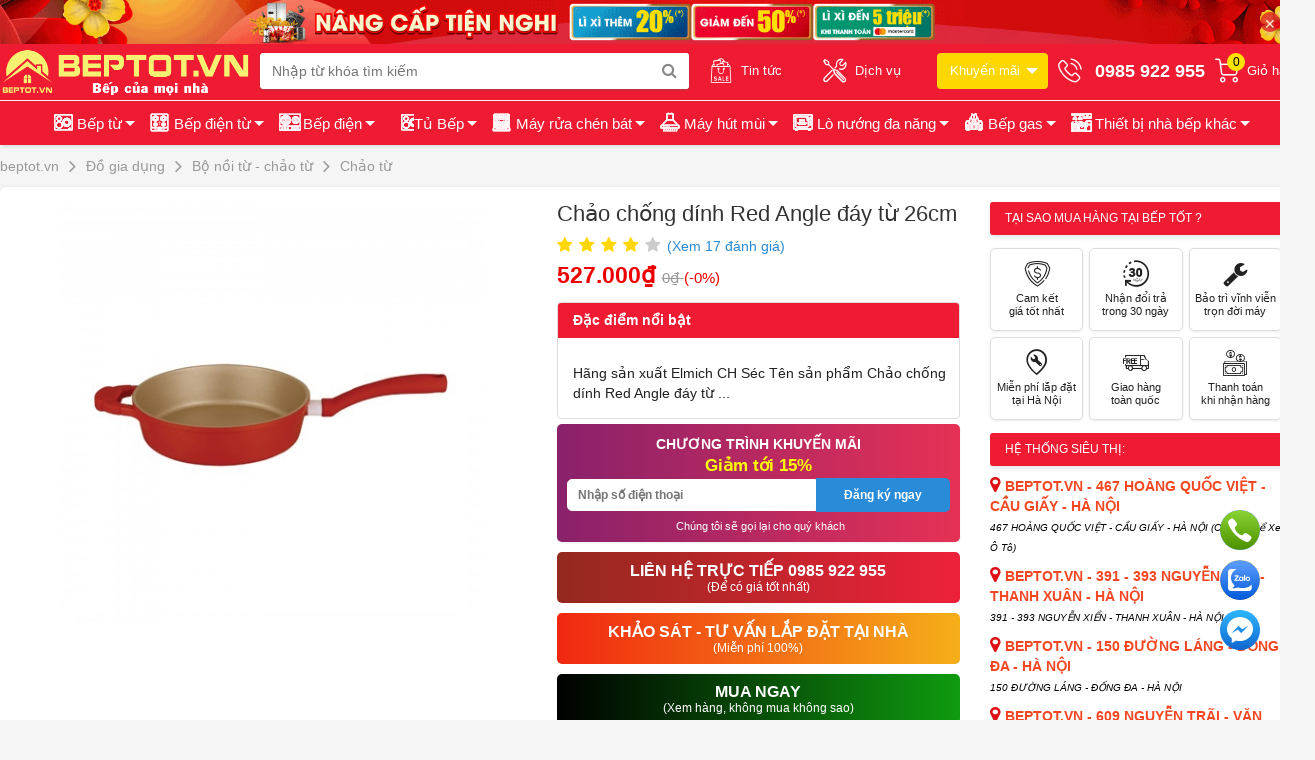

--- FILE ---
content_type: text/html; charset=utf-8
request_url: https://beptot.vn/chao-chong-dinh-red-angle-day-tu-26cm.html
body_size: 201202
content:
<!DOCTYPE html>
<html lang="vi-vn" xml:lang="vi-vn">
<head><title>
	Chảo chống dính Red Angle đáy từ 26cm
</title><meta name="description" content="Chảo chống dính Red Angle đáy từ 26cm" /><meta name="keywords" content="Chảo chống dính Red Angle đáy từ 26cm" /><link rel="canonical" href="https://beptot.vn/chao-chong-dinh-red-angle-day-tu-26cm.html" />

    <!-- Schema.org markup for Google+ -->
    <meta itemprop="name" /><meta itemprop="description" /><meta itemprop="image" />

    <!-- Open Graph data -->
    <meta property="og:title" content="Chảo chống dính Red Angle đáy từ 26cm" /><meta property="og:url" content="https://beptot.vn/chao-chong-dinh-red-angle-day-tu-26cm.html" /><meta property="og:image" content="https://beptot.vn/Data/upload/images/Product/large_chao-chong-dinh-red-angle-day-tu-26cm.gif" /><meta property="og:description" content="Chảo chống dính Red Angle đáy từ 26cm" /><meta property="og:site_name" content="beptot.vn" /><meta property="fb:app_id" content="2075494006093101" /><meta property="og:type" name="og_type" content="article" /><meta property="og:locale:alternate" content="vi_VN" /><meta property="article:author" content="https://www.facebook.com/beptot.vn" /><meta property="article:publisher" content="https://www.facebook.com/beptot.vn" /><meta http-equiv="X-UA-Compatible" content="IE=edge" /><meta name="viewport" content="width=device-width, initial-scale=1, maximum-scale=1" /><meta http-equiv="content-type" content="text/html; charset=utf-8" /><meta name="author" content="beptot.vn" /><meta name="copyright" content="Copyright © 2017 beptot.vn" /><meta name="generator" content="beptot.vn" /><meta name="language" content="vietnamese" /><meta name="geo.region" content="Vietnamese" /><meta name="revisit-after" content="1 days" /><meta name="robots" content="index,follow" /><link href="/Content/pc/images/favicon.png" rel="shortcut icon" type="image/x-icon" /><link type="text/css" rel="stylesheet" href="https://pc.baokim.vn/css/bk.css" />

    <link type="text/css" href="/Content/desktop/css/bootstrap.min.css?v=638999450935298299" rel="stylesheet" />
    <link type="text/css" href="/Content/desktop/css/owl.carousel.css?v=638999450937486495" rel="stylesheet" />
    <link type="text/css" href="/Content/desktop/css/allpage.css?v=638999450934830204" rel="stylesheet" />
    <link type="text/css" href="/Content/desktop/css/glasscase.min.css?v=638999450936704878" rel="stylesheet" />
    <link type="text/css" href="/Content/utils/css/sweetalert2.min.css?v=638999450978109070" rel="stylesheet" />
    <style>@charset "utf-8";@import url("/Content/desktop/css/font-awesome.css");@import url("/Content/desktop/css/font-akr.css");html{-webkit-text-size-adjust:100%;-ms-text-size-adjust:100%}*{margin:0;padding:0;-webkit-box-sizing:border-box;-moz-box-sizing:border-box;box-sizing:border-box}body{background:#f5f5f5;color:#222;font-size:14px;font-family:Arial,Helvetica,sans-serif}img{width:auto;height:auto;max-width:100%}:focus{outline:0 !important}figure{margin:0;padding:0}img[src*=".svg"]{height:100%}iframe{border:none}p{margin-bottom:10px}a{color:#288ad6}a:hover,a:focus{text-decoration:none;color:#0074c1}ul,ol{margin:0}h1,h2,h3,h4,h5,h6,.h1,.h2,.h3,.h4,.h5,.h6{color:inherit;font-family:inherit;font-weight:600;margin:0}h1{font-size:39px}h2{font-size:32px}h3{font-size:26px}h4{font-size:19px}h5{font-size:15px}h6{font-size:13px}ol{position:relative}ul{list-style:none}.fl{float:left}.fr{float:right}.lazy{background:#fff url("/Content/desktop/css/images/loading.gif") center center no-repeat}.overlay{z-index:3;position:fixed;width:100%;height:100%;left:0;top:0;transition:0.2s;background:rgba(0,0,0,.6);visibility:hidden;opacity:0}.container{width:1300px;min-width:1300px}.overlay-visible{visibility:visible;opacity:1}.hm-reponsive{position:relative;height:auto !important;width:100%;padding-top:56.25%;overflow:hidden}.hm-reponsive img{object-fit:cover;margin:auto;position:absolute;width:100%;height:100%;top:0;left:0}.reponsive-img{position:relative;height:auto !important;width:100%;padding-top:56.25%;overflow:hidden}.reponsive-img img{margin:auto;position:absolute;max-width:100%;max-height:100%;top:0;left:0;right:0;bottom:0}.er-banner-top{background-color:#fbf6ed;width:100%;overflow:hidden;text-align:center;position:relative}.er-banner-top .close_top_banner{position:absolute;color:#fff;right:20px;top:50%;cursor:pointer;margin-top:-10px;background:rgba(220,0,33,.8);border-radius:50%;padding:2px;width:20px;height:20px;opacity:.8}.alink-all{position:absolute;top:0;left:0;height:100%;width:100%;z-index:10}.back-to-top{position:fixed;bottom:132px;right:-50px;transition:all .5s ease-out;-webkit-transition:all .5s ease;-moz-transition:all .5s ease;-o-transition:all .5s ease;width:36px;height:36px;border-radius:50%;line-height:39px;background:rgba(0,0,0,.3);box-shadow:0 7px 10px 0 rgba(106,65,65,.21);text-align:center;display:inline;z-index:999999;cursor:pointer}.back-to-top a{display:block;color:#fff}.back-to-top:hover{background:#e00;color:#fff}.back-to-top:hover a,.back-to-top a:focus{color:#fff}.back-to-top.display{bottom:20px;right:20px}label{display:inline-block;max-width:100%;margin-bottom:5px}.header-wrap{width:100%;background:#ef1b32;margin:auto;z-index:12;position:relative;display:block;border-bottom:1px solid #f5f5f5}.logo{float:left;width:20%;text-align:center;padding:3px 0 2px 0;position:relative}.logo img{}.content-main{clear:both}.headsearch{float:left;width:33%;box-shadow:rgba(98,98,98,0.5) 0 1px 2px 0;height:36px;margin:9px 0 0 0;background:#fff;position:relative;border-radius:4px;-webkit-border-radius:4px;-moz-border-radius:4px}.headsearch .topinput{display:block;width:100%;height:36px;border:0;position:relative;padding:6px 12px;font-size:14px;line-height:1.42857143;color:#555;background-color:#fff;background-image:none;border-radius:4px}.nav-user-txt{float:right;margin-top:15px;white-space:nowrap;background:transparent}.nav-user-txt .user-avatar{height:30px;width:30px;border-radius:50%;text-align:center}.nav-user-txt li{list-style:none;position:relative;float:left;margin:0;padding:0 0 0 10px}.nav-user-txt li.user{height:42px}.btnviewed{background:gold;border-radius:4px;margin-top:-6px;padding:9px 28px 9px 5px !important;color:#fff;font-size:12px !Important;cursor:pointer}.btnviewed span{position:relative}.btnviewed span:before{content:'';width:0;height:0;border-top:6px solid #fff;border-left:6px solid transparent;border-right:6px solid transparent;position:absolute;top:6px;right:-18px}.product-recently .empty{text-align:center !Important;margin-top:32px !Important;color:#333 !Important;font-size:13px !Important;line-height:16px}.product-recently .recently{padding:15px 0}.product-recently .recently .item{text-align:center}.product-recently .recently a{white-space:normal;display:block}.product-recently .recently img{display:inline !Important;height:45px;width:auto}.product-recently .recently h3{font-size:13px;height:31px;font-weight:normal;overflow:hidden;text-align:center;text-overflow:ellipsis;display:-webkit-box;-webkit-line-clamp:2;color:#333;margin:5px 0;-webkit-box-orient:vertical;-webkit-box-pack:center}.product-recently .recently strong{font-size:12px;display:block}.product-recently .recently strong.red{color:#d0021b}.product-recently .recently strong.oldprice{text-decoration:line-through;font-weight:normal;color:#333;display:inline-block}.nav-user-txt li .icon{position:relative;height:24px;width:24px;display:table-cell;vertical-align:middle}.nav-user-txt li .icon i{margin:0 auto;font-size:24px;color:white}.nav-user-txt li p{color:black;line-height:12px;font-size:16px;font-weight:500;padding:0 0 0 5px;display:table-cell;vertical-align:middle}.nav-user-txt li p span:nth-child(1){font-size:18px;font-weight:500;color:#fff;display:block;margin:0 0 3px 0;font-weight:bold;line-height:25px}.nav-user-txt li p span:nth-child(2){opacity:1;color:#fff;font-size:12px}.nav-user-txt li .dropdown-content{position:absolute;top:41px;left:calc(50% + 10px);transform:translateX(-50%);width:200px;box-shadow:0 0 8px rgba(0,0,0,0.2);background-color:#fff;z-index:2;border-radius:5px;opacity:0;visibility:hidden;transition:opacity 0.2s}.nav-user-txt li.sp-view{position:static !Important;height:41px}.nav-user-txt li .dropdown-content.dropdown-view{position:absolute;border-radius:0 0 6px 6px;margin:auto;width:1200px;height:148px;top:56px;left:0 !Important;transform:translateX(0%);right:0 !Important;box-shadow:0 0 8px rgba(0,0,0,0.2);z-index:18;opacity:0}.nav-user-txt li .dropdown-content .pd-user{padding:15px 12px 20px 12px}.nav-user-txt li .icon span.mount{height:18px;width:18px;padding:0;color:#000;font-size:12px;border-radius:50%;background-color:#ffe300;display:block;line-height:18px;text-align:center;position:absolute;top:-6px;right:-6px}.nav-user-txt li .dropdown-content p{display:block;padding:10px 0;margin:0;text-align:left;padding-left:15px;line-height:24px;border-bottom:1px solid #f0f0f0}.nav-user-txt li .dropdown-content p:last-child{border:none}.nav-user-txt li .dropdown-content p span:nth-child(1){color:#39393a;font-size:14px;padding:0}.nav-user-txt li .dropdown-content p span:nth-child(2){font-size:24px}.nav-user-txt li .dropdown-content p a span{font-size:24px !important;font-weight:500 !important}.nav-user-txt li .dropdown-content p a span.color2{color:#6ece1a}.nav-user-txt li .dropdown-content p a span.color1{color:#e73435}.nav-user-txt li .dropdown-content p span:nth-child(2).color3{color:#39393a;font-weight:normal}.nav-user-txt li .dropdown-content:before{content:"";position:absolute;top:-20px;left:46%;border:10px solid transparent;border-bottom:10px solid #fff}.nav-user-txt li .dropdown-content.dropdown-view:before{left:61%}.nav-user-txt .dropdown-content .level a{margin-left:24px;text-decoration:underline;color:#ed0017}.nav-user-txt li:hover .dropdown-content{opacity:1;visibility:visible}.nav-user-txt .dropdown-content .pd-user .icon_pic{display:inline-block;height:45px;width:45px;border-radius:50%;margin-right:10px;text-align:center}.nav-user-txt .dropdown-content > div > div > span{display:inline-block;vertical-align:top;max-width:70%}.nav-user-txt .dropdown-content .pd-user .nameSpan{display:block;margin-bottom:3px;font-size:16px;color:#333;white-space:nowrap;overflow:hidden;text-overflow:ellipsis}.nav-user-txt .dropdown-content .level{display:inline-block;color:#999}.nav-user-txt .dropdown-content .info{display:flex;padding:8px;border-radius:3px;background-color:#f3f3f3;line-height:26px;overflow:hidden;text-align:center}.nav-user-txt .dropdown-content .info li{flex:1}.nav-user-txt .dropdown-content .info a{display:block;font-size:12px;color:#999}.nav-user-txt .dropdown-content .info a span{font-weight:bold;font-size:16px;color:#333}.nav-user-txt .dropdown-content .func-user{display:flex;flex-wrap:wrap;margin:5px 0;justify-content:center;color:#666}.nav-user-txt .dropdown-content .func-user a{box-sizing:border-box;width:100%;color:#333;line-height:34px;display:inline-block;font-size:14px}.nav-user-txt .dropdown-content .func-user a i{vertical-align:middle;margin-right:5px;font-size:20px;font-weight:400 !important}.nav-user-txt .dropdown-content a.nameLogout{display:block;max-width:220px;height:34px;margin:0 auto;background:linear-gradient(-180deg,#fbfbfb 0,#f1f1f1 100%);border:1px solid #c3c3c3;box-shadow:0 1px 3px 0 rgba(0,0,0,.12);line-height:34px;font-size:14px;color:#333;border-radius:4px;text-align:center;cursor:pointer}.nav-user-txt .dropdown-content a.nameLogout:hover{background:#f00;border:1px solid #e00;color:#fff}.nav-user-txt li a{font-size:14px;display:flex;color:#fff}.nav-user-txt li a span{padding-left:8px;display:flex;font-size:13px;align-items:center}.nav-user-txt li a span.user{white-space:nowrap;text-overflow:ellipsis;width:80px;overflow:hidden}.nav-user-txt .select{padding:4px 16px;color:#fff;border-radius:20px;background:#ea0303}.headsearch .btntop{width:40px;height:36px;border:0;cursor:pointer;position:absolute;right:0;top:0;font-size:16px;background:#fff;color:#888;font-weight:bold;border-radius:0 3px 3px 0;transition:all 0.3s ease-in-out}#cart-box{width:auto;float:right;height:38px;padding:23px 6px 0 28px;position:relative}#cart-box i{font-size:25px;color:#f00}#cart-box .cart span{width:18px;height:18px;background:#ffff00;text-align:center;font-size:12px;color:#000;border-radius:20px;position:absolute;top:15px;right:-2px;line-height:18px;font-weight:bold}.switchboard{float:right;overflow:hidden;font-size:13px;color:#fff;font-weight:600;padding:9px 0 7px 15px}.switchboard span{display:block;overflow:hidden;font-size:12px;font-weight:300;color:#fff;padding-top:2px}header .supermarket{float:right;overflow:visible;font-size:15px;color:#fff;font-weight:600;padding:7px 0 7px 26px;position:relative}header .supermarket:before,header .supermarket:after{content:'';width:0;height:0;border-left:6px solid #fff;border-top:6px solid transparent;border-bottom:6px solid transparent;position:absolute;top:11px;right:-10px}header .supermarket span{display:block;overflow:hidden;font-size:12px;font-weight:300;color:yellow;padding-top:3px}header .promotion{float:right;overflow:hidden;font-size:15px;color:#f16233;font-weight:600;padding:7px 0 7px 24px}header .promotion span{display:block;overflow:hidden;font-size:12px;color:#4a90e2;padding-top:3px}header .supermarket:after{margin:2px 2px 0 0;border-left-color:#4a90e2;border-width:4px}nav.menu_main_cate{display:block;background:#ef1b32;box-shadow:2px 2px 3px rgba(0,0,0,.1)}nav.menu_main_cate ul.menu-right-head{text-align:center}nav.menu_main_cate ul.menu-right-head > li{text-align:left;padding:10px 0;display:inline-block}nav.menu_main_cate ul.menu-right-head > li > a{padding:0 7px;font-size:13px;color:#fff;text-transform:none;font-weight:500;display:flex;align-items:center}nav.menu_main_cate ul.menu-right-head > li:last-child > a{border-right:none}nav.menu_main_cate ul.menu-right-head > li > a > span{text-align:center;position:relative;display:inline-block;vertical-align:middle;float:left}nav.menu_main_cate ul.menu-right-head > li > a > span img{display:inline-block;max-height:28px;max-width:30px}nav.menu_main_cate ul.menu-right-head > li > a > span{margin:0;font-size:15px;font-weight:normal}nav.menu_main_cate ul.menu-right-head > li > a i{font-size:24px;padding-right:0}nav.menu_main_cate ul.menu-right-head > li:hover > a{color:#fff}nav.menu_main_cate ul.menu-right-head > li:hover i.fa{color:#fff}.subcate{position:absolute;left:100%;top:0;margin-left:-1px;z-index:1;box-shadow:2px 2px 6px 0 rgba(17,29,43,.24);background-color:rgba(255,255,255,1);width:711px;display:none;border:1px solid #e5e5e5;-moz-transition:all .25s ease-in-out;-o-transition:all .25s ease-in-out;-webkit-transition:all .25s ease-in-out;-ms-transition:all .25s ease-in-out;transition:all .25s ease-in-out;min-height:488px}.bg-gray{background-color:#fbfbfb}.subcate .box_subcate{padding:12px 18px;float:left;min-height:488px;line-height:20px;width:33.333333%;box-sizing:border-box}.subcate .box_subcate .links-cate:nth-child(2){margin:10px 0 0 0;border-top:1px solid #e3e3e3;padding-top:15px}.subcate h3{font-size:14px;font-weight:bold;color:#4a4a4a;margin:0 0 8px 0}.subcate h3 a{color:#4a4a4a}.subcate ul{list-style:none;padding:0}.subcate ul li{padding:3px 0}.subcate ul li a{color:#303030;padding:0;display:block;font-size:14px}.subcate ul li:hover a{color:#4a90e2}.menu-main-left > li:hover .subcate{display:block}.banner-top{padding-top:0;overflow:hidden}.slide-banner{float:left;width:80%;padding:10px 10px 0 0;margin-left:0}.cate-right{float:right;width:20%}.cate-right img{width:100%}.is-affixed{height:auto !important}.er-top-nav{background:#fff;width:100%;-webkit-box-shadow:0 1px 3px 0 rgba(0,0,0,.08);box-shadow:0 1px 3px 0 rgba(0,0,0,.08)}.sub_header_hot img{width:100%}.sub_header{display:flex;vertical-align:middle;width:100%;background:#fff;border-bottom:3px solid #ef1b32;box-shadow:0 0 4px 0 rgba(152,165,185,.2);justify-content:space-between;align-items:center}.sub_header h2{font-size:22px;font-weight:600;position:relative;padding:0 10px;line-height:8px;float:initial;width:auto;margin:0;background:#ef1b32}.sub_header a{flex:1;margin:0;padding:0 3px;font-size:12px;text-align:center;display:flex;justify-content:center;align-items:center;min-height:45px;color:#333;border-right:1px solid #f3f3f3}.sub_header h2 a{color:white;border:none}.sub_header a:hover{transition:.3s;box-shadow:rgba(0,0,0,0.1) 0 0 20px}.sub_header a.active{background:url("https://www.dienmayxanh.com/content/images/2019/ThemeTet2020/active.png") no-repeat center center;background-size:cover;color:#fff;font-weight:600;font-weight:600}.sub_header a.viewall{border-radius:99px;padding:0 15px;background-color:#4a90e2;font-size:14px;color:#fff;text-align:center;line-height:32px}.sub_heading{display:flex;overflow:hidden;justify-content:space-between;align-items:center;padding:8px 0}.sub_heading h2{font-size:22px;color:#505050;font-weight:600;line-height:8px;width:auto;margin:0}.sub_heading .icon{display:flex;display:-webkit-flex;align-items:center}.sub_heading i{font-size:23px;margin:0 10px 0 0;width:40px;background:#6e58f1;line-height:40px;text-align:center;color:#fff;height:40px;border-radius:50%}.sub_heading i.akr-icon_CatNew{background:#f9a425}.sub_heading i.akr-icon_Clock{background:#eb86be}.sub_heading a.viewall{border-radius:99px;padding:0 15px;background-color:#4a90e2;font-size:14px;color:#fff;text-align:center;line-height:32px}#box_pro_flashsale li{float:none}#box_pro_flashsale_cm{clear:both}#box_pro_flashsale_cm li .bglipro{min-height:320px}.banner_adv_pro,.category_right{width:20%;float:right}.listproduct{display:block;overflow:hidden;margin:0 auto 10px;border-top:1px solid #eee}.list_border{border-left:1px solid #eee;border-right:1px solid #eee}.listproduct li{float:left;position:relative;overflow:hidden;cursor:pointer;border-right:1px solid #eee;border-bottom:1px solid #eee;padding:0;min-height:266px}.listproduct li .bglipro{display:block;overflow:hidden;background:#fff;cursor:pointer;padding-bottom:8px;min-height:266px}.listproduct li .bglipro p.idpro{padding:10px}.listproduct li .bglipro .reponsive-img{padding-top:65%;margin:25px 0 10px}.listproduct li .Parameter{position:absolute;top:0;right:10px;margin:0;text-align:right;display:block;overflow:hidden}.listproduct li .Parameter img{display:block;vertical-align:middle;width:auto;height:30px;margin:0}.listproduct li .Parameter h3{display:inline-block;font-size:14px;color:#4a90e2;font-weight:600;vertical-align:middle;display:none;border:1px dashed #4a90e2;border-radius:2px;line-height:18px;padding:0 3px;background:#fff}.c-product-item_info{padding:0 12px 10px}.listproduct li h3{display:block;overflow:hidden;line-height:1.3em;font-size:14px;color:#4a90e2;font-weight:500;height:36px}.price-box{padding:3px 0 6px;overflow:hidden;position:relative}.big-bn-right{float:right;width:20%;padding-top:10px}.homenews{margin-top:10px}.homenews h2{background:#fff;font-size:14px;padding:11px 0 8px 12px}.homenews h2 a:after{content:'';width:0;height:0;border-left:5px solid #4a90e2;border-top:5px solid transparent;border-bottom:5px solid transparent;display:inline-block;margin-left:5px}.homenews h2 a{color:#ef1b32;text-transform:uppercase;font-weight:600;line-height:20px}.homenews .more{float:right;padding:0 10px;background:#fff;font-size:12px;color:#4a90e2}.homenews li{display:block;padding:5px 10px 6px;border-top:1px solid #ededed;background:#fff}.homenews li a{display:block;overflow:hidden}.homenews li img{float:right;width:66px;height:auto;max-height:50px;margin-left:10px}.homenews li h3{display:block;overflow:hidden;height:35px;font-weight:normal;line-height:1.3em;font-size:14px;color:#666}.homenews li span{display:inline-block;font-size:11px;color:#999;vertical-align:middle}li.bannerHome img{height:auto;margin-top:4px}li.bannerHome{display:inline-block}.list-brand-cate{font-size:15px;margin:10px 0 0 0;padding-left:0;list-style:none}.list-brand-cate li{margin-bottom:10px;transition:0.3s;-webkit-box-shadow:0 2px 4px 1px rgba(0,0,0,.12);box-shadow:0 2px 4px 1px rgba(0,0,0,.12);border-radius:3px;background:#fff}.list-brand-cate li .category-card__image{position:relative;height:100%;width:100%;padding-top:58.33%;overflow:hidden}.list-brand-cate li .category-card__image img{object-fit:contain;margin:auto;padding:10px;position:absolute;width:100%;height:100%;top:0;left:0}.list-brand-cate li .category-card__name{border-top:1px solid #e6e6e6;padding:15px 8px;font-weight:600;text-align:center;line-height:1.25rem;display:-webkit-box;display:-webkit-flex;display:-ms-flexbox;display:flex;-webkit-box-orient:vertical;-webkit-box-direction:normal;-webkit-flex-direction:column;-ms-flex-direction:column;flex-direction:column;-webkit-box-pack:center;-webkit-justify-content:center;-ms-flex-pack:center;justify-content:center}.list-brand-cate li a{font-size:14px;color:#212121;display:block;border-radius:3px;justify-content:center;align-items:center}.list-brand-cate li a:hover{color:#288ad6}.list-brand-cate li:hover{-webkit-box-shadow:0 2px 4px 2px rgba(0,0,0,.12);box-shadow:0 2px 4px 2px rgba(0,0,0,.12)}.list-brand-cate li:hover img{transition:0.5s;-webkit-transform:scale(1.1);transform:scale(1.1)}.search-ads{background:#fff;font-size:14px;position:relative;overflow:hidden;margin-top:20px;padding:10px}.search-ads > span{margin-right:15px}.search-ads > a{margin-right:25px;line-height:25px;font-size:14px;color:#4a90e2}.news-homepage{background:#fff;position:relative;overflow:hidden;margin-top:8px;padding:10px}.news-homepage img{vertical-align:middle;width:335px;height:421px;object-fit:cover;object-position:left}.news-homepage .fl > a img{width:100%;height:361px}.news-homepage .fl{margin-right:16px;height:auto;overflow:hidden;width:54%;float:left}.news-homepage .fl h4{color:#333;padding:5px 0;font-size:16px}.news-homepage .fl a h4{color:#333}.news-homepage .fr{height:auto;width:44.3%;display:inline-block}.news-homepage .fr .right-news > a{display:inline-flex;padding-bottom:3px;position:relative;overflow:hidden;width:100%}.news-homepage .fr .right-news > a:not(:last-child){border-bottom:1px solid #ededed}.news-homepage .fr .right-news > a{display:inline-flex;padding-bottom:3px;position:relative;overflow:hidden;width:100%}.news-homepage .fr .right-news figure{position:relative;width:150px}.news-homepage .fr .right-news > a:not(:first-child){padding-top:3px}.news-homepage .fr figure img{display:block;opacity:1;width:100%;height:66px}.news-homepage .fr .right-news > a > p{display:-webkit-box;width:calc(86% - 20px);cursor:pointer;font-size:14px;color:#333;padding:5px 10px;line-height:18px;-webkit-line-clamp:3;-webkit-box-orient:vertical;height:50px}.list-news-home{margin:0 -5px}.list-news-home .item{margin-bottom:10px;box-shadow:4px 4px 16px 0 rgba(217,228,231,.5);border-radius:6px;background:#fff}.list-news-home .item .img{position:relative;display:block;padding-top:65%;overflow:hidden}.list-news-home .item .img img{border-top-left-radius:8px;border-top-right-radius:8px;position:absolute;top:0;bottom:0;left:0;right:0;width:100%;min-height:100%}.list-news-home .item .time{width:50px;float:left;height:55px;border:solid 1px #ddd;text-align:center}.list-news-home .item .time b{display:block;font-size:21px;margin-top:3px;margin-bottom:2px}.list-news-home .col-md-3{padding:0 5px}.list-news-home .item .info{padding:10px}.list-news-home .item .info .cat{display:inline-block;background:#0c72bd;color:#fff;font-weight:500;line-height:24px;padding:0 10px;font-size:13px;margin-bottom:10px;border-radius:3px}.list-news-home .item .info a.name{font-size:16px;margin-bottom:10px;line-height:20px;color:#333;font-weight:bold;text-overflow:ellipsis;-webkit-line-clamp:2;-webkit-box-orient:vertical;display:-webkit-box;overflow:hidden}.list-news-home .item .info a.name:hover{color:#f00}.list-news-home .item .info p{font-size:14px;text-overflow:ellipsis;-webkit-line-clamp:3;-webkit-box-orient:vertical;display:-webkit-box;overflow:hidden}.social-footer{display:table;width:100%;margin-top:15px}.social-footer a{width:35px;height:35px;text-align:center;margin-right:10px;border-radius:50px;border:none;background:gold;float:left;margin-right:10px}.social-footer a i.fa{height:35px;text-align:center;line-height:35px;color:#fff;font-size:18px;transition:all .5s}#footer{background:#ef1b32;box-shadow:0 0 4px 0 rgba(152,165,185,.2);margin-top:20px;color:white}.footer_middle{background:#fff;border-top:1px solid #ccc}.footer-top-block-content{display:-webkit-box;display:-ms-flexbox;-webkit-box-align:center;-ms-flex-align:center;align-items:center;height:100%}.footer-top-block{height:90px;margin:0;border-bottom:1px solid #e8e8e8}.footer-content-block{background-color:#fff;margin-top:15px;margin-bottom:15px}.footer-top-block-item{text-transform:uppercase;font-size:13px;font-weight:700;color:#666;padding:0 17px;width:20%;border-left:1px solid #e8e8e8;display:-webkit-box;display:-ms-flexbox;display:flex;-webkit-box-align:center;-ms-flex-align:center;align-items:center;-webkit-box-pack:center;-ms-flex-pack:center;justify-content:center;height:100%}.ft-content-section{margin:auto}.footer-top-block-item i{font-size:35px;color:#f00;margin-right:15px}.footer-ad-words-block{width:100%;overflow:hidden;font-size:11px;padding:15px 0;border-bottom:1px solid #e8e8e8;background:#fff;text-align:justify}.footer-ad-words-block a{color:#000}.footer-ad-words-block a:hover{text-decoration:underline}.footer-ad-words-block span{padding:0 5px}.footer-top-block-right-content{width:100%}.ft-subscription-content{display:-webkit-box;display:-ms-flexbox;display:flex;-webkit-box-pack:justify;-ms-flex-pack:justify;justify-content:space-between;position:relative}.ft-subscription-content i.akr-icon_Envelope{position:absolute;font-size:22px;left:10px;top:8px;color:#aaa;margin-right:20px}.ft-subscription-input{width:100%;border:1px solid #e8e8e8;padding:0 15px 0 40px;border-right:0;font-size:13px;border-top-left-radius:3px;border-bottom-left-radius:3px;background-color:#fff}.ft-subscription-btn{width:100px;padding:9px 10px;background:#d00;text-align:center;color:#fff;cursor:pointer;text-transform:uppercase;font-size:13px;border-top-right-radius:3px;border-bottom-right-radius:3px;-webkit-transition:.1s ease-in-out;transition:.1s ease-in-out}.ft-subscription-text{font-size:13px;font-weight:700;margin-bottom:5px;display:block;color:#666}.ft-subscription-block i{font-size:60px;color:#aaa;margin-right:20px}.ft-subscription-block{width:60%;min-width:472px;padding:10px 30px 10px 15px;display:-webkit-box;display:-ms-flexbox;display:flex;-webkit-box-align:center;-ms-flex-align:center;align-items:center;height:100%;border-left:1px solid #e8e8e8;border-right:1px solid #e8e8e8}.footer_top{padding:10px 0 0;margin-top:15px}ul.list-footer > li{width:25%;float:left}ul.list-footer > li p.heading{color:white;margin-top:8px;position:relative;text-transform:uppercase;font-weight:normal;display:block;font-size:15px}ul.list-footer > li .bg-ft{color:white}ul.list-mn li{padding:5px 0;font-size:14px}ul.list-mn li a{color:white;font-size:14px}ul.list-mn li a strong{color:yellow}ul.list-mn li a:hover{color:#666}.payment-img{padding:10px 0}.payment-img img{display:inline-block;width:14%;margin-right:1%;margin-bottom:7px;vertical-align:middle}.social-foo{float:left;width:100%}.social-foo a{display:block;float:left;margin-right:10px}.social-foo a i.fa{width:46px;height:46px;background-color:#e23a24;-ms-border-radius:6px;border-radius:6px;text-align:center;line-height:46px;color:#fff;font-size:28px}.social-foo a i.fa:hover,.social-foo a i.fa:focus{background-color:#c42812}.footer_bottom{background:#f8f8f8;padding:10px 0 5px 0;color:#999;font-size:11px}.footer_bottom h5{font-size:11px;font-weight:600;margin:0}.footer_bottom p{font-size:11px;line-height:18px;font-weight:300;margin:0}.footer_bottom div.block-cpn{width:45%;float:left}.footer_bottom div.block{float:right}.footer_bottom img{height:40px}.footer_bottom p{margin:0}.adressshowroom{color:#fff;line-height:1.6em}.footer_address{border-top:1px solid #F1F1F1}ul.list_showroom > li{padding:13px 0 20px;float:left;width:33.33333333%}ul.list_showroom > li .bg_showroom{display:block;position:relative;text-decoration:none}ul.list_showroom > li .bg_showroom .img-thumb{float:left;width:40%;overflow:hidden}ul.list_showroom > li .bg_showroom .img-thumb img{width:100%}ul.list_showroom > li .bg_showroom .img-thumb .hm-reponsive{padding-top:116.25%}.info-showroom{float:left;width:60%;padding-left:7px}.info-showroom .name{color:#F25A29;font-weight:bold;background:url("/Content/desktop/css/../images/home.png") no-repeat 0 0;padding-left:22px;padding-top:1px;font-size:13px;text-transform:uppercase;background-size:19px;letter-spacing:-0.5px;margin-bottom:2px}ul.list-adress li{font-size:12px;color:#333;letter-spacing:-0.2px;padding-left:4px;line-height:16px;margin-bottom:5px}ul.list-adress li span,ul.list-adress li a{color:#F25A29}ul.list-adress li i.fa{padding-right:5px}.ft_diemban{background:#F25A29;border-radius:5px;padding:7px 8px;display:inline-block;color:#fff;font-size:11px}.menu_main_cate.fixed{position:fixed;width:100%;z-index:99;top:33px;background:#78B43D}.menu_main_cate.fixed .menu-main-left{display:none}.menu_main_cate.fixed .menu-right-head{display:none}.menu_main_cate.fixed nav.menu_main_cate{background:#eee !important}.header-wrap.fixed .headsearch{float:none;width:100%}.box-cate-main:hover .menu-main-left{visibility:visible !important}.box-cate-main{position:relative;width:20%;z-index:6;float:left}.box-cate-main .menu-main-left.home-active{display:block}.box-cate-main .nav-categories{font-size:15px;font-weight:600;height:44px;line-height:44px;text-transform:uppercase;padding-left:15px;cursor:pointer;border-bottom:none;color:#222;box-shadow:0 0 4px 0 rgba(0,0,0,.2);background:#fff}.box-cate-main .nav-categories i{font-size:18px;top:12px;right:10px;position:absolute}.box-cate-main .menu-main-left{position:absolute;left:0;top:100%;overflow:hidden;height:386px;width:260px;display:none;-moz-box-shadow:0 1px 2px 0 rgba(0,0,0,0.1);-webkit-box-shadow:0 1px 2px 0 rgba(0,0,0,0.1);box-shadow:0 1px 2px 0 rgba(0,0,0,0.1);background:#fff}.box-cate-main .menu-main-left:hover{overflow:visible;height:auto}.menu-main-left > li{cursor:pointer;white-space:nowrap;border-top:1px solid #dcdee3;text-overflow:ellipsis}.menu-main-left > li .menu-item.current{background:#fff;z-index:2}.menu-main-left > li:hover .menu-item::after{right:0;color:#f00}.menu-main-left > li .menu-item{display:flex;position:relative;padding:6px 10px;display:-webkit-flex;align-items:center}.menu-main-left > li .menu-item .icon{margin-right:10px;text-align:center}.menu-main-left > li .menu-item .icon img{height:22px;filter:opacity(.5)}.menu-main-left > li .menu-item::after{font-family:"FontAwesome";content:'\f105';color:#a6a6a6;font-size:18px;position:absolute;right:8px;transition:all .3s}.menu-main-left > li p{margin:0}.menu-main-left > li p a{font-size:14px;color:#3f3f3f}.menu-main-left li a:hover{color:#fe0000}.menu-main-left > li label{font-weight:400;margin:0;cursor:pointer}.box-cate-main:hover .menu-main-left{display:block}ul.service-item{display:table;width:100%;border:1px dotted #e5e5e5;background:#fff}ul.service-item li{float:left;height:65px;display:block;-moz-transition:all .3s ease;-o-transition:all .3s ease;-webkit-transition:all .3s ease;-ms-transition:all .3s ease;transition:all .3s ease;text-align:center;width:20%;border-right:1px solid #d4d4d4}ul.service-item li span{display:block;width:100%;text-align:center;font-size:30px;color:#404040;padding-top:5px;padding-bottom:5px}ul.service-item li small{font-size:14px;color:#404040;line-height:1.3em;padding:0 3px;display:block;text-align:center}ul.service-item li:hover{background-color:#f3f3f3}ul.service-item li:nth-child(5){border-right:none}.sologan-foo{padding-bottom:15px;background:#f2f2f2}.sologan-foo .item-sologan{float:left;width:100%;background-image:url("/Content/desktop/css/../images/i-footer-1.png");background-repeat:no-repeat;padding-left:64px;margin-top:15px;height:49px}.sologan-foo .item-sologan a{font-size:16px;padding-top:5px;text-transform:uppercase;color:#2c2c2c;font-weight:bold;float:left;display:block;width:100%}.sologan-foo .item-sologan a:hover{color:#e23a24}.sologan-foo .item-sologan span{font-size:14px;color:#818281}.sologan-foo .item-sologan.slg-1{background-position:0 0}.sologan-foo .item-sologan.slg-2{background-position:0 -49px}.sologan-foo .item-sologan.slg-3{background-position:0 -98px}.Wrapper{-moz-min-width:1300px;-ms-min-width:1300px;-o-min-width:1300px;-webkit-min-width:1300px;min-width:1300px}.Wrapper_cate{background:#fff}.listproduct li.col_w25{width:25%}.listproduct li.col_w25:nth-child(4n+4){border-right:0}.listproduct li.col_10_2:nth-child(5n+5){border-right:0}ul.listproduct-cate{border-left:1px solid #f3f3f3}.breadcrumb{display:block;overflow:hidden;background:none;margin:5px 0;line-height:32px;padding:0;float:left;width:100%}.breadcrumb > li{font-size:14px;float:left;color:#000}.breadcrumb > li + li:before{content:"\f105";padding:0 10px;float:left;font-family:"FontAwesome";font-size:20px;color:#999}.breadcrumb > li a{color:#999}.breadcrumb > li a:hover{color:#000}.leftcate{float:left;width:79%}.rightcate{float:right;width:20%}.listproduct li .bginfo{display:block;height:200px;background:#fff;font-size:12px;color:#fff;line-height:16px;position:absolute;top:0;left:0;right:0;bottom:0;z-index:6;-ms-opacity:0;opacity:0;-ms-filter:"progid:DXImageTransform.Microsoft.Alpha(Opacity=0)";filter:alpha(opacity=0);pointer-events:none;-webkit-transition-duration:1s;-moz-transition-duration:1s;-o-transition-duration:1s;transition-duration:1s}.listproduct li .bginfo h4{padding:8px 5px;height:47px}.listproduct li .bginfo span{display:block;color:#666;padding:2px 5px;text-decoration:none;font-size:14px;line-height:20px}.listproduct li:hover .bginfo{-ms-opacity:1;opacity:1;-ms-filter:"progid:DXImageTransform.Microsoft.Alpha(Opacity=100)";filter:alpha(opacity=100);-khtml-opacity:1;-webkit-transition-duration:.5s;-moz-transition-duration:.5s;-o-transition-duration:.5s;transition-duration:.5s}.box-online{-moz-border-radius:5px;-webkit-border-radius:5px;border-radius:5px}.box-proside{display:block;font-size:14px;overflow:hidden;border:1px solid #ddd;border-radius:4px;position:relative;margin:0;background:#fff;margin:5px 0 5px;padding-bottom:10px}.box-proside aside{display:block;overflow:hidden;margin-top:10px}.box-proside aside p{font-size:12px;color:#666;padding-top:10px;border-top:1px dashed #c8c8c8;margin:0 10px}.box-proside .imgpromotion{display:block;overflow:hidden;width:calc(100% - 20px);white-space:nowrap;padding:10px 10px 0}.box-proside .imgpromotion img{display:block;width:60px;height:auto;margin:auto;float:left;margin-right:5px}.box-proside .imgpromotion h3{overflow:hidden;font-size:11px;color:#288ad6;white-space:initial;text-overflow:ellipsis;line-height:13px;margin-top:5px;display:-webkit-box;-webkit-line-clamp:3;-webkit-box-orient:vertical;max-height:40px}.box-proside .box-pd{padding:10px 10px 0 10px}.box-proside span.promo{display:block;overflow:hidden;padding:10px 10px 0 30px}.box-proside span i.numeric{width:16px;height:16px;display:inline-block;background:#468ee5;color:#fff;float:left;text-align:center;border-radius:50%;margin:3px 0 0 -24px;font-style:normal;border:1px solid #468ee5;border-top:0;font-size:11px}.box-proside a{color:#288ad6}.box-proside strong{display:block;overflow:hidden;font-size:16px;color:#333;line-height:15px;padding:8px 10px;text-transform:uppercase;font-weight:bold;margin-top:10px}.box-proside strong:first-child{margin-top:0;padding:10px 15px;text-transform:unset;background:#ef1b32;color:white;font-size:14px}.box-proside strong:first-child > span{font-size:14px;text-transform:none;font-weight:400;display:inline-block;padding-top:5px}.box-onlineheader{background-color:#e21d22;padding:10px;line-height:12px;position:relative;-moz-border-radius:4px 4px 0 0;-webkit-border-radius:4px 4px 0 0;border-radius:5px 5px 0 0}.box-onlineheader > img{width:94px;height:42px;display:inline-block;border-right:1px solid #fff;padding-right:10px;padding-top:0;margin-right:10px}.box-onlineheader > div{display:inline-block;vertical-align:top;margin-top:5px}.box-onlineheader label{display:block;text-align:left;color:#fff;font-weight:bold}.box-onlineheader label strong{font-size:22px;color:#f8e81c;text-align:left}.box-onlineheader span{font-size:13px;color:#fff;margin-top:5px}.box-onlinecontent{padding:10px;border:1px solid #fede9d;border-top:none;-moz-border-radius:0 0 5px 5px;-webkit-border-radius:0 0 5px 5px;border-radius:0 0 5px 5px;background:#fff4de}.box-online ul.area_promotion{margin:0;padding-bottom:10px}.box-online ul.area_promotion li{display:block;position:relative;font-size:14px;color:#333;padding:5px 0 5px 15px}.box-online ul.area_promotion li:before{content:"";width:5px;height:5px;border-radius:50%;background:#6d6d6d;left:0;position:absolute;top:12px}.box-online .shockbuttonbox{margin-bottom:10px}.shockbuttonbox{clear:both}.shockbuttonbox a.check-out{background-image:linear-gradient(-180deg,#e52025 2%,#d81116 96%);display:block;overflow:hidden;padding:9px 0;-moz-border-radius:5px;-webkit-border-radius:5px;border-radius:5px;font-size:16px;line-height:normal;text-transform:uppercase;color:#fff;text-align:center}.shockbuttonbox a.buy_now1{display:block;overflow:hidden;padding:9px 0;-moz-border-radius:5px;-webkit-border-radius:5px;border-radius:5px;font-size:16px;line-height:normal;text-transform:uppercase;color:#fff;text-align:center;background:-webkit-gradient(linear,0% 0,0% 100%,from(#fd6e1d),to(#f59000));background:-webkit-linear-gradient(top,#f59000,#fd6e1d);background:-moz-linear-gradient(top,#f59000,#fd6e1d);background:-ms-linear-gradient(top,#f59000,#fd6e1d);background:-o-linear-gradient(top,#f59000,#fd6e1d)}.shockbuttonbox a.check-out span,.shockbuttonbox a.check-out span{display:block;font-size:12px;color:#fff;text-transform:none}.shockbuttonbox .buy_ins.twoins{float:left;width:calc(50% - 5px);margin-bottom:10px;margin-right:10px;margin-top:10px}.buy_ins.twoins.nl{margin-right:0 !important}.shockbuttonbox .buy_ins{line-height:normal;display:block;padding:9px 0;text-align:center;margin:10px 0 0 0;background-image:linear-gradient(-180deg,#2a8cd8 0,#1276c5 99%);-moz-border-radius:5px;-webkit-border-radius:5px;border-radius:5px;color:#fff;font-size:16px;text-transform:uppercase}.shockbuttonbox .buy_ins span{display:block;font-size:12px;color:#fff;text-transform:none}.box-online a.danhsach{text-align:center;display:block;font-size:14px;color:#4a90e2;cursor:pointer;clear:both}.list_keys{max-height:60px;position:relative}.list_keys:before{content:"";position:absolute;bottom:0;left:0;width:100%;height:30px;background:linear-gradient(hsla(0,0%,100%,0),#fff)}.list_keys .title{font-size:16px;font-weight:600;padding:10px 0}.list_keys ul{display:block}.list_keys li{display:block;position:relative;font-size:14px;color:#333;padding:3px 0 3px 10px}.list_keys li:before{content:"";width:4px;height:4px;border-radius:50%;background:#999;left:0;position:absolute;top:10px}.box_content_view{background:#fff;padding:15px;margin-top:10px;box-shadow:0 0 4px 0 rgba(152,165,185,.2);border-radius:6px;display:block;float:left;width:100%}.wp-post-thongso{line-height:160%;font-size:16px}.wp-post-thongso p > img{width:auto;max-width:100%;margin:10px auto;display:block}.expand.js-content{overflow:hidden;margin-bottom:15px;max-height:960px}.expand.js-content p > img{width:auto;max-width:100%;margin:10px auto;display:block}.js-content.expand + .show-more::before{content:"";height:55px;margin-top:-45px;position:relative;background:-webkit-gradient(linear,0% 100%,0% 0,from(rgb(255,255,255)),color-stop(0.5,rgb(255,255,255)),to(rgba(255,255,255,0)));display:block}.show-more #js-show-more{display:block;color:#189eff;text-align:center;width:229px;border:1px solid #189eff;height:39px;line-height:39px;border-radius:4px;font-size:14px;font-weight:400;margin:15px auto 10px}.show-more{margin-bottom:30px;margin-top:0;color:#242424}.box-table-thongso .table-responsive table tr:nth-child(2n+1){background:rgba(0,0,0,.025)}.box-table-thongso .table-responsive table tr td{padding:6px 10px}.box-table-thongso .table-responsive table tr td:first-child{width:30%;font-weight:bold}.btn-xem-ct{margin-top:10px}.btn-xem-ct a{width:100%;transition:0.2s;border-color:#288ad6;color:#288ad6}.btn-xem-ct a:hover{background:#288ad6;color:#ffff}.sp-khuyenmai .btn-mua-ngay .btn{width:49%;float:left}.sp-khuyenmai .btn-mua-ngay .btn1{margin-right:2%}.left-km{display:table;width:100%}.left-km > a{display:block;width:100px;float:left}.left-km .text-11{width:calc(100% - 100px);float:left;padding-left:10px}.left-km .text-11 .h4-title a{color:#333;font-size:16px}.sp-khuyenmai{padding:10px 0;border-top:1px solid #ccc}.h3-title-spcl{color:#333;border-bottom:1px solid #ddd;margin-bottom:15px;padding-bottom:10px}.box-tinlq{margin:20px 0}.h3-title-sb-ct{color:#333;font-size:20px;margin-bottom:20px}.side-bar-ctsp > div{margin-bottom:20px}.list-tinlq li{display:table;width:100%;margin-bottom:15px}.list-tinlq li > a{display:block;width:100px;float:left}.list-tinlq li > .title-tin{width:calc(100% - 100px);float:left;padding-left:10px}.list-tinlq li > .title-tin .h3-title{font-size:15px;font-weight:400}.list-tinlq li > .title-tin .h3-title a{color:#333}.btn-mua-ngay{display:table;width:100%;margin:15px 0}.fs-comment{width:100%;display:table;border-radius:5px;border:1px solid #ddd;margin-bottom:15px}.fs-cm-c1{width:193px;display:table-cell;vertical-align:middle;text-align:center;font-size:12px;color:#4a4a4a;padding:10px;border-right:1px solid #d8d8d8}.fs-cm-c2{display:table-cell;vertical-align:middle;padding:15px;width:300px;border-right:1px solid #d8d8d8}.fs-cm-c3{display:table-cell;vertical-align:middle;padding:15px;text-align:center}.fs-cm-c3 h4{font-size:16px;color:#4a4a4a;margin-bottom:15px}.btn-send-r span{cursor:pointer;line-height:34px;padding:10px 35px;color:#fff;background-image:linear-gradient(-180deg,#e52025 2%,#d81116 96%);border-radius:3px}ul.rating2{padding:0}ul.rating2 li{float:left;margin:5px 3px 3px 0}ul.rating2 li i{font-size:1.2em;color:#ffa700}ul.rating2 li i.none{color:#ccc}.rating > input{display:none}.rating > label{color:#ddd;float:right;margin-bottom:0;line-height:1}.rating > label:before{margin:5px 10px 5px 0;font-size:1.6em;font-family:'FontAwesome';display:inline-block;font-weight:900;content:"\f005"}.rating > .half:before{font-family:'FontAwesome';content:"\f089";position:absolute}.rating > input:checked ~ label,.rating:not(:checked) > label:hover,.rating:not(:checked) > label:hover ~ label{color:#FFD700}.rating-at > li label{color:#282828;width:54px;text-align:center;font-weight:600;margin:0}.rating-at > li div{margin:0 10px;display:inline-block;min-width:5px;height:10px;background:-webkit-linear-gradient(top,#eee,#f6f6f6);background:linear-gradient(to bottom,#eee,#f6f6f6);background-color:#f3f3f3;border-radius:4px;box-shadow:inset 0 1px 2px rgba(0,0,0,.1),inset 0 0 0 1px rgba(0,0,0,.1);width:100%;flex:auto;overflow:hidden}.rating-at > li div span{-webkit-transition:width .5s ease;transition:width .5s ease;float:left;font-size:0;height:100%;border-radius:4px;background:#fb0;background:-webkit-linear-gradient(top,#ffce00,#ffa700);background:linear-gradient(to bottom,#ffce00,#ffa700);background-color:#ffce00;display:block}.rating-at > li .count{color:#323431;width:123px;font-size:12px}.rating-at > li{display:flex;align-items:center;justify-content:space-between;margin-bottom:5px}.wp-rating-left{padding:10px;border:1px solid #ccc}.wp-rating-right{margin-top:10px}.start-1 fieldset.rating{float:left;margin-top:-5px}.er-titte-cm h2{display:block;margin-bottom:15px;border-top:1px solid #ccc;padding-top:10px;line-height:1.3em;font-size:20px;color:#333}.rating-send{display:none;padding:0}.start-1 > span{display:block;margin-bottom:10px;font-size:15px}.start-1 > p{font-size:15px;font-weight:600;float:left;margin:0 12px 0 0}.start-1 > p.view-star{font-size:40px;color:#ffa700;float:none;margin:5px 0 0 0;line-height:40px}.comment-at{display:table;width:100%;margin-top:15px}.comment-at textarea{height:100px !important;margin-top:10px}.btn-cmt{padding:10px 20px;border:none;color:#fff;margin-top:10px;background-image:linear-gradient(-180deg,#e52025 2%,#d81116 96%);border-radius:3px}.media-at{display:table;width:100%;padding:10px 0;border-bottom:1px dotted #ccc}.comava-at{background:#4a90e2;float:left;font-size:12px;font-weight:bold;height:40px;line-height:40px;margin-right:10px;text-align:center;width:40px;color:#fff;border-radius:100%}.combody-at{display:block;width:calc(100% - 50px);margin-left:0;float:left}.listrep-at{margin:15px 0 0 50px;background:#f8f8f8;padding:10px 15px 0 12px;overflow:hidden;border-radius:5px;clear:both;border:1px solid #dfdfdf}.comact-at .time-at{font-size:12px;color:#999}.combody-at p{margin-bottom:0;clear:both}.qtv-at{background:#E91C24}.combody-at strong i{padding:1px 5px;font-size:11px;font-weight:normal !important;display:inline-block;margin-left:10px;color:#fff;border-radius:4px;background:#ffa63e}.comact-at .reply-at{color:#E91C24;cursor:pointer;font-size:12px;float:right}.comment-at.repbox-at{display:none}.comact-at{padding-top:5px}.box-cmt-danhgia{margin-top:15px}.btn-mua-ngay .btn1{width:100%;float:left;background:-webkit-linear-gradient(top,#f59000,#fd6e1d);transition:all 0.3s ease-in-out;margin-bottom:10px}.btn-mua-ngay .btn2{width:100%;background-image:linear-gradient(-180deg,#2a8cd8 0,#1276c5 99%);transition:all 0.3s ease-in-out;color:#fff}.btn-mua-ngay .btn{font-size:14px;text-transform:uppercase;color:#fff;font-weight:bold}.btn-mua-ngay .btn span{display:block;font-size:12px;font-weight:normal;text-transform:none}.wp-btn-ktbh .btn{background:#2092fc;border-radius:6px;transition:all 0.3s ease-in-out;width:90%;margin:1%}.wp-btn-ktbh .btn:hover{background:#b62807}.review-article{line-height:24px;padding-right:20px;text-align:justify}.wp-item-tin-page{display:table;width:100%;padding-bottom:30px;margin-bottom:30px;border-bottom:1px solid #f1f1f1}.wp-item-tin-page .img-item-tin-page{width:380px;height:235px;float:left;margin-right:30px;overflow:hidden}.wp-item-tin-page .img-item-tin-page img{width:100%;height:100%;object-fit:cover;transition:all 0.6s ease-in-out}.wp-item-tin-page .img-item-tin-page:hover img{transform:scale(1.06);opacity:0.8}.wp-item-tin-page .text-item-tin-page{width:calc(100% - 410px);float:left}.wp-item-tin-page .text-item-tin-page .h3-title{font-size:18px;margin-bottom:10px}.wp-item-tin-page .text-item-tin-page .h3-title a{color:#000}.wp-item-tin-page .h3-title:hover a{color:#EA1C24}.wp-item-tin-page .text-item-tin-page .p-date{font-size:12px;color:#6D6E71;padding-bottom:10px;margin-bottom:15px;border-bottom:1px solid #f7f7f7}.wp-item-tin-page .p-date i{font-size:14px;color:#EA1C24;margin-right:5px}.wp-item-tin-page .text-item-tin-page .p-post{color:#414042;font-size:13px;display:-webkit-box;overflow:hidden;-webkit-box-orient:vertical;text-overflow:ellipsis;-webkit-line-clamp:4;word-break:break-word;margin-bottom:20px}.wp-item-tin-page .btn-xem-them a.xem-them{font-size:12px;border-radius:0;color:#58595B;border:1px solid #eaeaea;padding:6px 20px;transition:all 0.3s ease-in-out}.wp-item-tin-page .btn-xem-them a.xem-them:hover{background:#EA1C24;color:#fff;margin-left:10px}.wp-item-tin-page a.xem-them i{color:#EA1C24;margin-left:5px;font-size:8px}.wp-item-tin-page a.xem-them:hover i{color:#fff}.pagination-center{text-align:center}.pagination{margin:5px 0 20px 0}.pagination > li > a,.pagination > li > span{margin:0 5px;border-radius:0 !important;color:#4e4e4e}.pagination > .active > a,.pagination > .active > a:focus,.pagination > .active > a:hover,.pagination > .active > span,.pagination > .active > span:focus,.pagination > .active > span:hover{background:#EA1C24;border-color:#EA1C24}.other-news-detail{position:relative;padding:0}.other-news-detail h2{font-size:18px;border-bottom:1px solid #ccc;font-weight:600;color:#e00;margin-bottom:20px;text-transform:uppercase;position:relative;padding-bottom:20px}.other-news-detail h2 span{background:#fff;padding-right:10px;position:absolute;top:12px;left:0}.other-news-detail ul li{padding:5px 0 5px 0;display:block;position:relative}.other-news-detail ul li a{color:#333;text-decoration:none;font-size:14px;display:block;padding-left:18px}.other-news-detail ul li a:hover{text-decoration:underline}.other-news-detail ul li:before{content:"";position:absolute;top:11px;left:2px;width:4px;height:4px;background:#ccc}.new-list{display:block;overflow:hidden;margin:20px 0 0;border-top:1px solid #e4e4e4;padding-top:20px}.new-list li{float:left;width:48%;overflow:hidden;padding:10px 0}.new-list span.txt{display:block;overflow:hidden;font-size:17px;color:#333;line-height:1.3em}.new-list li a{display:block;overflow:hidden;color:#4a90e2;padding:6px 0;line-height:18px}.new-list li a:before{content:'?';font-size:12px;margin-right:5px;color:#d8d8d8}.productrelate strong{display:inline-block;vertical-align:middle;font-size:16px;color:#333}#brand-home{background:#fff;font-family:'Roboto',sans-serif;overflow:hidden;margin-top:20px;box-shadow:0 2px 7px 0 #a6a6a6}#brand-home h2{text-transform:uppercase;font-weight:500;font-size:20px;margin:15px 0;border-bottom:solid 1px #ddd;padding-bottom:8px}#brand-home ul{display:flex;padding:0;margin:0 -15px;flex-direction:row;list-style:none}#brand-home ul li{width:20%;margin:15px;background:#fff;border:1px solid #ddd;text-align:center}ul.listproduct-detail{border:none}ul.listproduct-detail li{border:1px solid #fff}ul.listproduct-detail li:hover{box-shadow:0 2px 4px 0 rgba(220,220,220,.5);border:1px solid #e8e8e8}ul.listproduct-detail .c-product-item_info{padding:0 10px 10px}ul.listproduct-detail .bginfo_dt{overflow:hidden;padding-top:3px}ul.listproduct-detail .bginfo_dt span{display:block;overflow:hidden;white-space:nowrap;text-overflow:ellipsis;font-size:12px;color:#666;padding:3px 0;line-height:normal;text-transform:lowercase}.product-detail-block{background:#fff;padding:15px;box-shadow:0 0 4px 0 rgba(152,165,185,.2);border-radius:6px}.productdecor-details{clear:both}.productdecor-details h1{font-size:22px;font-weight:normal;color:#333;float:left}.productdecor-price{clear:both;padding:9px 0;line-height:20px}.productdecor-price i{vertical-align:middle;font-size:18px;margin-right:4px}.productdecor-price a{color:#dd1015;font-size:11px}.productdecor-price .price del{margin:0;display:inline-block;padding:0;color:#999;font-size:15px;font-weight:400}.productdecor-price .price span b{margin:0;display:inline-block;padding:0;color:#e00;font-size:15px;font-weight:400}.productdecor-price .price{font-size:23px;color:#e00;display:unset;font-weight:bold}.productdecor-details .product-sets{border:0;clear:both;border-width:0 0 1px}#product-actions-fieldset{border:0;margin:0;padding:0}#product-actions-fieldset button{font-size:16px;font-weight:bold;background-image:linear-gradient(-180deg,#e52025 2%,#d81116 96%);color:#fff;text-transform:uppercase;position:relative;padding:6px 38px;width:100%;border-radius:5px;box-shadow:0 3px 4px 0 rgba(10,31,68,0.1),0 0 1px 0 rgba(10,31,68,0.08);float:left;margin-top:10px;border:0}#product-actions-fieldset button i{position:absolute;top:13px;left:10px;font-size:20px}#product-actions-fieldset button span{display:block;font-size:10px;font-weight:400;text-transform:none}#product-actions-fieldset button.btn-cart{background-image:linear-gradient(-180deg,#2a8cd8 0,#1276c5 99%)}.why-buy label{font-size:12px;font-weight:500;background:#ef1b32;color:#fff;margin-bottom:10px;text-transform:uppercase;position:relative;padding:8px 15px;width:100%;border-radius:3px;box-shadow:0 3px 4px 0 rgba(10,31,68,0.1),0 0 1px 0 rgba(10,31,68,0.08)}.map-bt label{font-size:12px;font-weight:500;background:#ef1b32;color:#fff;margin-bottom:10px;text-transform:uppercase;position:relative;padding:8px 15px;width:100%;margin-top:10px;border-radius:3px;box-shadow:0 3px 4px 0 rgba(10,31,68,0.1),0 0 1px 0 rgba(10,31,68,0.08)}.wsupport-s{margin:0 -1%;text-align:center;overflow:hidden;clear:both}.wsupport-s li{width:31%;border:1px solid #ddd;border-radius:5px;list-style:none;padding:12px 0;-webkit-box-shadow:0 1px 3px 0 rgba(0,0,0,.08);box-shadow:0 1px 3px 0 rgba(0,0,0,.08);margin:1%;float:left}.wsupport-s li p{font-size:11px;line-height:1.2em;margin:0}.wsupport-s li i{display:block;font-size:26px;margin-bottom:5px}.rating-sets{padding-top:10px;clear:both}ul.rating-result{padding:0}ul.rating-result li{float:left;margin:0 6px 0 0}ul.rating-result li i{font-size:1.2em;color:#FFD700}ul.rating-result li i.none{color:#ccc}.whotline{margin:10px -5px;overflow:hidden;text-align:center;clear:both}.whotline li{width:47.2%;border:1px solid #ddd;border-radius:5px;list-style:none;padding:12px 0;-webkit-box-shadow:0 1px 3px 0 rgba(0,0,0,.08);box-shadow:0 1px 3px 0 rgba(0,0,0,.08);background:#f7f7f7;margin:0 5px;float:left}.whotline li span{display:block;font-size:12px}.whotline li p{margin:0}.whotline li p.tdtv{font-size:22px;font-weight:600;color:#e00}.whotline li p.hotline{font-size:22px;font-weight:600;color:#2a8cd8}.total-price,.total-payment{border-top:1px solid #e1e1e1;float:left;padding:10px 0;width:100%}.total-price span,.total-payment span{float:left;width:40%;font-size:14px}.total-price strong,.total-payment strong{float:right;font-weight:bold;text-align:right;width:60%}.total-payment span{font-weight:bold}.total-payment strong{color:#e23a24}.bt-payment{background-color:#e23a24;border:0 none;border-radius:3px;color:#fff;font-size:16px;font-weight:bold;margin-top:10px;padding:10px 12px;text-align:center;text-transform:uppercase}.bt-payment:hover,.bt-payment:focus{background-color:#333d94}.boxNewscate{margin-bottom:20px}.left-new{width:20%;padding-right:10px}.cent-new{width:56%;padding:0 20px 20px 20px;border-left:1px solid #efeded;border-right:1px solid #efeded}.right-new{width:24%;padding-left:25px}ul.list-new-cate li{padding:30px 0;overflow:hidden;border-bottom:1px solid #eee}ul.list-new-cate li figure{position:relative;overflow:hidden;float:left;width:100%}ul.list-new-cate li figure a{display:block}ul.list-new-cate li figure img{max-width:100%;max-height:190px;margin:auto;display:block}ul.list-new-cate li .blogtitle{margin-bottom:7px;display:block;line-height:1.2em;font-size:15px;color:#636363;font-weight:600;letter-spacing:.5px}ul.list-new-cate li .blogsummary{color:#4d4d4d;font-size:14px;padding-bottom:8px;line-height:22px;max-height:40px;overflow:hidden}ul.list-new-cate li .linkxemcht{color:#167ac6;display:inline;float:right}.new-list-cate h3{font-size:21px;line-height:30px;margin-bottom:6px;color:#333;font-weight:400}ul.items-new li{padding-top:10px;color:#999}ul.items-new li a{color:#288ad6;line-height:20px;font-size:14px}ul.items-new li a:before{content:'?';font-size:12px;margin-right:5px;color:#d8d8d8}.thumbnail-news-view{position:relative;font-size:15px;background:#fff}.thumbnail-news-view > h1{font-size:22px;font-weight:bold;color:#000;padding-bottom:12px}.p-date-ct{margin-bottom:20px;font-size:12px;color:#6D6E71}.p-date-ct i{font-size:14px;color:#EA1C24;margin-right:5px}.div-post-border{font-size:15px;font-weight:500;padding:20px;margin-bottom:25px;border:1px dashed #EA1C24}.post_content{word-wrap:break-word;padding-bottom:20px;line-height:25px}.post_content p > img{width:auto;max-width:100%;margin:10px auto;display:block}.post_content p{margin-bottom:10px}ul.items-new-02 li{padding-top:20px;clear:both;width:100%;height:80px}ul.items-new-02 li a{color:#288ad6;line-height:20px;font-size:14px}ul.items-new-02 li img{float:left;margin-right:10px;width:115px;max-height:75px;border-radius:4px}ul.items-new-02 li span{display:inline-block;line-height:20px;color:#999;margin-left:10px}ul.items-new-02 li span i.fa{padding-right:4px}.content-km{width:70%;float:left}.right-km{width:30%;padding-left:25px}.title_02 .text{color:#000;font-size:17px;font-weight:bold;margin-bottom:10px;text-transform:uppercase;line-height:35px;border-bottom:1px solid #f3f3f3;font-family:'Roboto Condensed',sans-serif}.list_manufacturer{border-top:1px solid #f3f3f3;border-left:1px solid #f3f3f3}.list_manufacturer li{border-bottom:1px solid #f3f3f3;border-right:1px solid #f3f3f3;float:left;text-align:center;width:25%;padding-bottom:15px}.brand-logo{position:relative;width:100%;overflow:hidden;height:174px}.brand-logo img{margin:auto;position:absolute;max-width:100%;max-height:80%;top:0;left:0;right:0;bottom:0;transition:all 0.5s ease 0s;-moz-transition:all 0.5s ease 0s;-webkit-transition:all 0.5s ease 0s;-ms-transition:all 0.5s ease 0s;-o-transition:all 0.5s ease 0s}.brand-logo img:hover{opacity:1;transform:scale(1.05);-webkit-transform:scale(1.05);-moz-transform:scale(1.05);-ms-transform:scale(1.05);-o-transform:scale(1.05)}.logo_home{text-indent:-9999px;font-size:0}span.priceline{display:inline-block;text-decoration:line-through;vertical-align:middle;font-size:15px;font-weight:500}a.bt-payment.buylink.other-buy{background-color:#e0ad00}a.bt-payment.buylink.other-buy:hover{background-color:#333d94}.notice-bc{clear:both}.notice-bc a{margin-right:10px}.payment-etho{clear:both;display:flex;padding:10px 0;text-align:center}.payment-etho .item{float:left;padding:0 20px 0 0;text-align:center;margin:5px 0}.payment-etho .item i{font-size:25px}.payment-etho .item p{font-size:12px;margin:0;line-height:13px}.showroom-add{padding:0 20px 20px 20px;border-radius:6px;margin-bottom:20px}.footer-new-left,.footer-new-center,.footer-new-right{position:relative;color:#ef1b32}.footer-new-left h3{text-align:left;font-size:14px;font-weight:bold;background:#ef1b32;color:white;padding:5px}.footer-new-right h3{font-size:15px;text-transform:uppercase;font-weight:bold}.footer-new-left button .icon-1{font-size:20px;padding-top:2px;float:right}.footer-new-left button .icon-2{font-size:20px;padding-top:3px;padding-right:10px}.footer-new-left button{background:none;border:none;border-top:1px solid #ccc;text-align:left;width:100%;font-size:10px;padding:0 0 5px 0;font-weight:bold}.footer-new-center h3{text-align:left;font-size:15px;text-transform:uppercase;margin-top:20px;margin-bottom:15px;font-weight:bold}.footer-new-center p{font-size:14px;margin:0 0 10px 0;line-height:20px}.footer-new-center p a,.footer-new-center a:hover{color:#333}.footer-new-center hr{margin:0}.footer-new-center img,.footer-new-right iframe{position:absolute;margin:auto;bottom:20px;left:0;right:0;padding:0 15px}.footer-new-center img{width:100%}.ftc-map{float:right;margin:10px 0 0;font-size:15px}.ftc-gt{float:left;margin:10px 0 0;font-size:15px}ul.address-dk > li{display:inline-table;border-radius:5px;min-height:130px}.address-dk .ft_img{float:left;padding-right:10px;width:36%;height:220px;position:relative}.address-dk .ft_img img{max-width:100%;max-height:100%;border-radius:5px 0 0 5px;position:absolute;top:0;left:0;right:0;bottom:0;margin:auto}.diachishowroom *,ul.list-footer *{-webkit-box-sizing:border-box;-moz-box-sizing:border-box;box-sizing:border-box}.red{color:#ee3124}.title-store{font-size:20px;margin:0 0 15px 0;text-transform:uppercase;font-weight:600;word-spacing:2px;text-align:center;border-bottom:1px solid #ccc;padding-bottom:10px}.store-info{vertical-align:top;font-size:12px;color:#333}h4.name-showroom{text-transform:uppercase;font-size:15px;font-weight:bold;margin-top:25px;color:#222;line-height:18px}p.name-add{text-transform:uppercase;font-size:14px;font-weight:bold;margin:0;color:#4a90e2;margin-top:10px;line-height:18px}.store-info p{margin-bottom:0;line-height:21px}.store-info .signal{font-size:12px;padding:3px 5px;color:#fff;background:#f5791f !important}.gmap_box{display:none}.logo_home{display:none}#box_pro_special,#box_giasoc{clear:both}#box_pro_special .owl-carousel .owl-stage-outer{border:5px solid #ef1b32}.category_left{margin-right:1%;float:left;width:79%}#box_pro_special ul.list_product_featured li,#box_giasoc ul.list_product_featured li{width:100%;float:none;height:360px;border:none;padding:10px;border-right:solid 1px #eee;border-bottom:none}#box_pro_special ul.list_product_featured li:hover,#box_giasoc ul.list_product_featured li:hover{box-shadow:rgba(0,0,0,0) 0 0 0}#box_pro_special .owl-item img{width:auto;display:inline-block}.main-category{clear:both;border-radius:6px;box-shadow:1px 1px 3px 0 rgba(217,228,231,.5);background:#fff;overflow:hidden;padding:15px;margin-top:10px}.eurocook-page{display:block;float:left;width:100%;padding:0}.eurocook-page-view{clear:both;padding:0}.er-sidebar{width:280px;display:inline-block}.er-item{padding:15px;display:inline-table;width:100%;border-bottom:2px solid #f3f3f3}.er-item h3{color:#3f3f3f;font-size:18px;font-weight:bold;margin:0 0 10px 0}.er-item p{color:#a6a6a6;font-size:14px}.er-item .choosedfilter a{position:relative;border-radius:4px;background-color:#569efc;color:#fff;line-height:1.2;padding:5px 40px 5px 8px;margin:0 8px 8px 0;display:inline-block;vertical-align:middle;font-size:14px}.er-item .choosedfilter a .remove_filter{font-size:16px;position:absolute;top:13px;transform:translateY(-50%);right:0;color:#fff;background:#0a5bff;width:26px;height:26px;text-align:center;font-weight:bold;line-height:28px;border-top-right-radius:4px;border-bottom-right-radius:4px}ul.listform_filter{width:100%;float:left}.listform_filter li{width:50%;float:left}.listform_filter li .checkbox label::before,.listform_filter li .checkbox label::after{top:5px}.listform_filter li{margin:3px 0}.listform_filter li input[type="checkbox"]{display:none}.listform_filter li label{cursor:pointer;font-weight:normal}.listform_filter li input[type="checkbox"] + span::before{cursor:pointer;font-family:fontAwesome;font-size:12px;color:#000;content:"\a0";border:1px solid #999;box-shadow:0 1px 2px rgba(0,0,0,0.05);border-radius:2px;display:inline-block;text-align:center;height:18px;line-height:16px;width:18px;margin-right:8px;position:relative}.listform_filter li input[type="checkbox"]:checked + span::before{color:#fff;border:1px solid #41b948;background:#41b948;display:inline-block;content:'\f00c';font-size:12px}.listform_filter li a.filter-item span{display:inline-flex;color:#000;font-size:14px}.listform_filter li a.filter-item span,.listform_filter li a.filter-item img{vertical-align:middle}img.imgBrand{height:36px;object-fit:contain}.er-box-cate{border-radius:4px;box-shadow:0 0 4px 0 rgba(0,0,0,.08);background-color:#fff;width:100%;display:flex;display:-webkit-flex;align-items:center;justify-content:space-between;margin:0 !Important}.er-box-cate ul.list_product_featured li{width:20% !important;height:390px !important}.header-sort-cate{border-radius:6px 6px 0 0;background-color:#fff;box-shadow:0 0 4px 0 rgba(0,0,0,.08);border-bottom:1px solid #eee;width:100%;text-align:center;align-items:center;justify-content:space-between;padding:15px}.er-sort-cate{display:flex;display:-webkit-flex;align-items:center}.er-sort-cate h3{color:#000;font-size:14px;font-weight:bold;float:left}.er-sort-cate ul{display:flex;display:-webkit-flex;align-items:center}.er-sort-cate ul li{padding:0 0 0 20px}.er-sort-cate ul li a{color:#000;font-size:14px;display:flex;display:-webkit-flex;align-items:center}.er-sort-cate ul li:hover a::before,.er-sort-cate ul li.active a::before{content:"\f192";font-family:"FontAwesome";color:#ff910d}.er-sort-cate ul li a::before{content:"\f10c";font-family:"FontAwesome";margin:0 8px 0 0;font-size:16px;color:#a6a6a6}.page-pro-user{background-color:#fff;width:100%;text-align:center;align-items:center;padding:15px 15px 0 15px}.page-sort-cate{border-radius:0 0 6px 6px;box-shadow:0 0 4px 0 rgba(0,0,0,.08);background-color:#fff;width:100%;text-align:center;align-items:center;justify-content:space-between;padding:15px 15px 10px 15px;display:block;float:left}.page-sort-cate .pagination{margin:0}.box-category{clear:both;margin-top:10px;display:block;float:left;width:100%}.box-category.box-shadow{background:#fff;overflow:hidden;padding:10px;border-radius:6px;box-shadow:0 0 4px 0 rgba(152,165,185,.2)}.box-category div.list_product_hot{border:2px solid #ef1b32}.box-category ul.list_product_featured{display:block;float:left;width:100%;background:white}.box-category ul.list_product_featured li{float:left;position:relative;width:16.666666777%;border-right:1px solid #eee;border-bottom:1px solid #eee;height:370px;padding:10px;cursor:pointer;background:#fff}.box-category ul.list_product_featured li .iconup{width:100%;position:relative;height:20px;text-align:left}.box-category ul.list_product_featured li .iconup img{padding:0 !important;position:initial !important;margin:0 !important;height:100% !important;width:auto !important}.box-category ul.list_product_featured li:hover{transform:translateY(0px);transition:.3s;box-shadow:rgba(0,0,0,0.1) 0 0 20px;z-index:1}.product-cate li{border:none !Important;border-radius:8px;box-shadow:0 0 4px 0 rgba(0,0,0,.08);width:100% !important;float:none !important}.box-category .owl-item img{width:auto;display:inline-block !important}.cate_pro_top{float:left;width:100%}.cate_pro_top figure{position:relative;height:auto !important;width:100%;padding-top:100%;overflow:hidden}.cate_pro_top figure img{margin:auto;position:absolute;max-width:100%;max-height:100%;top:0;left:0;right:0;bottom:0}ul.product-cate li:hover{transform:translateY(-4px);transition:.3s;z-index:1}.cate_pro_top h3{line-height:12px;text-overflow:ellipsis;-webkit-line-clamp:2;font-size:14px;padding-top:5px;-webkit-box-orient:vertical;display:-webkit-box;overflow:hidden;height:36px}.cate_pro_top h3 a{font:14px/16px arial;color:#444}.cate_pro_title{margin:0;clear:both}.cate_pro_title img{display:inline-block;height:30px;vertical-align:middle}.cate_pro_gif{float:left;width:100%;height:88px;padding:10px}.cate_pro_gif strong{position:absolute;font:12px/20px arial;padding:0 8px;background:#fff;left:30px;top:-10px;color:#78B43D;font-weight:bold}.cate_pro_gif strong:before{content:"\f06b";font:15px/20px FontAwesome;color:#78B43D;margin-right:5px}.cate_pro_bot{width:100%;background:#fff;clear:both}.rating-lst{padding:8px 0}.rating-lst span{text-decoration:none !important;font-size:12px !important}.rating-lst > span:not(.sl-rating){color:#fc9639 !important}.rating-lst > span > b{color:#fc9639 !important}.rating-lst > span.sl-rating{color:#666 !important;margin-left:5px !important;vertical-align:top !important}.cate_pro_gif .bpq{border-top:1px solid #ddd;display:table;padding:15px 10px;width:100%;font:12px/20px arial;position:relative;text-align:left}.cate_pro_gif .bpq a{color:#000}.cate_pro_gif .bpq img{max-height:50px;margin-right:15px;float:left}.cate_pro_gif .bpq b:last-child{color:#f00}.cate_pro_bot p.price-now{color:#e00;font:bold 16px/22px arial;margin:0}.cate_pro_bot .promotion{overflow:hidden;font-size:12px;color:#333;margin:5px 0;font-weight:300}.cate_pro_bot .promotion b{color:forestgreen}.cate_pro_bot span{color:#999;font:14px/18px arial;text-indent:3px;text-decoration:line-through}.gift-promotion{color:#1fb349;font-size:13px;overflow:hidden;text-indent:12px;text-overflow:ellipsis;width:100%;height:18px}.gift-promotion:before{content:"\f06b";font:15px/20px FontAwesome;color:#1fb349;margin-right:5px}.cate_pro_bot-saleof{text-decoration:none !important;float:none !important;color:#e00 !important;font-weight:bold !important}.caption{text-align:center;padding-right:0;padding-left:0}.auth-block__menu-list{list-style:none;display:flex;height:60px;border-bottom:1px solid #eee}.auth-block__menu-list li{flex:1 1;text-align:center;border-right:1px solid #eee;position:relative}.btn-link-style{margin-top:0;color:#4a90e2;font-size:13px;font-weight:normal}.auth-block__menu-list a{display:flex;height:100%;width:100%;align-items:center;justify-content:center;font-size:16px;line-height:22px;color:#999}.auth-block__menu-list li.active a{font-weight:500;color:#303846}.auth-block__menu-list li:last-child{border-right:0}.auth-block__menu-list li.active:before{content:"";position:absolute;height:1px;left:30px;right:30px;bottom:-1px;background-color:#e00}.login-with__title{text-align:center;position:relative;color:#999;margin:15px 0}.login-with__title-inner{display:inline-block;position:relative;z-index:2;padding:0 10px;background:#fff}.login-with__title:before{content:"";width:100%;top:50%;margin-top:-.5px;height:1px;background:#eee;position:absolute;left:0}.auth-btn{display:flex;justify-content:center;align-items:center;width:100%;height:34px;color:#303846;font-size:13px;border:1px solid #e1e1e1;border-radius:30px}.auth-btn.-fb:hover{color:#fff;background:#315caf;border-color:#315caf}.auth-btn.-gp:hover{color:#fff;background:#ea3731;border-color:#ea3731}.auth-btn i{margin-right:5px;font-size:16px}.auth-btn.-fb{color:#315caf}.auth-btn.-gp{color:#ea3731}.event-info-head{width:100%;font-size:16px;text-transform:uppercase;text-align:center;margin:auto;padding-top:10px;padding-bottom:5px;margin-bottom:20px;background:#df242b;color:#fff;z-index:2;position:relative;padding-top:4px;padding-bottom:5px}.event-info-content{line-height:1.8em;position:relative;padding:15px;margin-top:-20px;z-index:1;padding-top:40px;padding-bottom:20px;font-size:14px}.form-list .form-control,.comment-at .form-control{box-shadow:none;padding:5px 10px;border-radius:3px;border:1px solid #e1e1e1;outline:none;height:40px}.form-list .form-control:hover,.comment-at .form-control:hover{box-shadow:0 0 0 3px hsla(0,0%,88.2%,.3)}.er-left{width:240px;vertical-align:top;display:inline-block}.er-right{float:right;width:calc(100% - 240px);width:-webkit-calc(100% - 240px);padding:0 0 0 15px}.orderbox{display:table;max-width:710px;margin:0 auto;padding-bottom:40px}.navigate{margin:0;float:left;width:100%}.navigate a{text-align:right;text-indent:20px;font-weight:400;line-height:40px}.navigate a:before{font:normal 14px/1 FontAwesome;margin:0 5px;content:"\f104"}.navigate label{float:right;display:inline-block;font:13px/40px 'Roboto';color:#666;margin:0}.boxFormPayment{float:left;background:#fff;border:1px solid #d8d8d8;box-shadow:0 0 20px rgba(0,0,0,.15);padding:10px 20px 20px 20px;display:table;width:100%}.listcart .quantity{height:40px;width:96px;float:right;position:absolute;right:0;top:45px;border-radius:3px;border:solid 1px #c8c9c6;background-color:#fff;box-shadow:none}.listcart .inc.qtybutton,.boxFormPayment .dec.qtybutton{font-weight:300;cursor:pointer;float:left;font-size:22px;height:38px;line-height:38px;text-align:center;transition:all .4s ease 0;width:30%}.listcart input.cart-plus-minus-box{float:left;line-height:29px;width:40%;text-align:center;border:none;-moz-appearance:textfield;background:rgba(255,255,255,0.9) none repeat scroll 0 0;color:#777;font-size:14px;height:38px;line-height:14px;padding:8px;transition:all .3s ease 0}.listcart li .promotion{background:#fff;padding:5px 0;width:345px;height:auto;margin:0 10px 0 0;display:block;overflow:hidden}.listcart li .promotion span.promo:before{content:'•';display:inline-block;vertical-align:middle;margin-right:5px;line-height:18px;font-size:20px;color:#999;margin:0 3px 0 -10px;float:left}.listcart .cartitem span.promo{display:block;overflow:hidden;padding-left:10px;color:#333;margin-bottom:5px;font-size:12px}.listcart .cartitem{float:left;width:100%;padding:10px 0;border-bottom:1px solid #eee;position:relative}.listcart .cartitem .oimg{width:20%;height:100%;position:relative;float:left;text-align:center}.listcart .cartitem .oimg img{max-height:100px}.listcart .cartitem .odel{color:#666;display:block;margin-top:5px;font-size:13px}.listcart .cartitem .odel:before{content:"\f00d";font:normal 11px/1 FontAwesome;margin-right:3px;background:#ccc;padding:2px;border-radius:50%;display:inline-block;width:14px;height:14px;color:#fff}.listcart .cartitem .odel:hover{color:#f00}.listcart .cartitem .oname{width:80%;float:left;margin-bottom:5px;padding-left:20px}.listcart .cartitem h3{float:left;width:70%;line-height:15px}.listcart .cartitem h3 a{overflow:hidden;display:-webkit-box;-webkit-line-clamp:2;-webkit-box-orient:vertical;text-overflow:ellipsis;font:bold 14px/20px 'Roboto';color:#000}.listcart .cartitem label{color:#e00;font-size:15px;display:inline-block;width:30%;text-align:right}.mgg-code{color:#288ad6 !important;cursor:pointer;clear:both;text-align:right}.mgg-inputcode{display:none;overflow:hidden;margin:10px 0}.mgg-inputcode button{float:right;background:#288ad6;border-radius:4px;border:0;height:40px;font-size:14px;color:#fff;width:90px;text-align:center;cursor:pointer}.mgg-inputcode input{display:block;width:40%;border:1px solid #a6a6a6;border-radius:4px;padding:9px;height:40px;float:right;margin-right:10px}.title-user{text-transform:uppercase;border-top:6px solid #f0f0f0;padding:15px 0;font-weight:600;clear:both}.listcart .cartitem .promo label{text-align:left}.total{float:left;width:100%;margin:12px 0;font-size:14px}.total div{overflow:hidden;font-size:14px;color:#333;line-height:24px;position:relative}.total span{float:left}.total b,.total i{float:right;color:#333}.total b.total_money{float:right;font-size:16px;color:#e00}.bt-payment{background-color:#e23a24;border:0 none;border-radius:3px;color:#fff;font-size:16px;font-weight:bold;margin-top:10px;padding:10px 30px;text-align:center;text-transform:uppercase}.bt-payment:hover,.bt-payment:focus{background-color:#333d94}.radioPure{cursor:pointer;display:inline-block;font-size:14px;padding-right:20px}.radioPure:hover .inner{background-color:#e00;opacity:0.5;transform:scale(0.5)}.radioPure input{height:1px;opacity:0;width:1px}.radioPure input:checked + .outer .inner{opacity:1;transform:scale(1)}.radioPure input:checked + .outer{border:1px solid #e00}.radioPure input:focus + .outer .inner{background-color:#e00;opacity:1;transform:scale(1)}.radioPure .outer{background-color:#fff;border:1px solid #a6a6a6;border-radius:50%;display:block;float:left;height:18px;width:18px}.radioPure .inner{background-color:#e00;border-radius:50%;display:block;height:8px;margin:4px;opacity:0;transform:scale(0);transition:all 0.25s ease-in-out 0s;width:8px}.radioPure i{color:#333;display:inline-block;font-style:normal;font-weight:normal;padding-left:5px}.itemCheckBox{padding-right:30px;position:relative;margin:0;cursor:pointer}.itemCheckBox input[type="checkbox"]{height:0.1px;opacity:0;display:none;width:0.1px}.itemCheckBox span{padding-left:5px;position:relative;top:-4px;font-weight:600}.check-box{background-color:transparent;border:1px solid #a6a6a6;border-radius:2px;box-sizing:border-box;cursor:pointer;display:inline-block;width:18px;height:18px;position:relative;transition:border-color 0.2s ease 0s}.check-box input[type="checkbox"]{display:none}.check-box::before,.check-box::after{background-color:#e00;border-radius:5px;box-sizing:border-box;content:"";display:inline-block;height:0;position:absolute;transform-origin:left top 0;width:2px}.check-box::before{left:7px;top:14px;transform:rotate(-135deg)}.check-box::after{left:1px;top:8px;transform:rotate(-45deg)}input[type="checkbox"]:checked + .check-box,.check-box.checked{border-color:#e00}input[type="checkbox"]:checked + .check-box::after,.check-box.checked::after{animation:0.2s ease 0s normal forwards 1 running dothabottomcheck;height:7px}input[type="checkbox"]:checked + .check-box::before,.check-box.checked::before{animation:0.2s ease 0s normal forwards 1 running dothatopcheck;height:24px}.btn-blue{background-image:-o-radial-gradient(70px,#23da44,#23a948);background-image:radial-gradient(70px,#2994ef,#0067bf);color:#fff;padding:10px 30px;font-size:15px;display:inline-block;text-transform:uppercase;text-shadow:0 1px 0 rgba(0,0,0,.3)}.btn.w100{width:100%}.btn-blue:hover,.btn:focus,.btn.focus{text-decoration:none;color:#fff}.bgmanage-content{display:block;margin:20px 0;width:100%;padding:30px 20px 20px;background:#fff;border-radius:4px;-webkit-border-radius:4px;float:left}.title-manage{margin-top:15px;font-size:20px;font-family:'Roboto',sans-serif;font-weight:300;color:#242424}.profiles{background:0 0;color:#fff;padding:10px 5px 5px;font-family:'Roboto',sans-serif}.profiles .image{width:45px;height:45px;overflow:hidden;float:left;margin-right:10px;margin-bottom:0}.profiles .image img{border-radius:50%;-webkit-border-radius:50%}.profiles .name{font-size:13px;margin-bottom:5px;color:#242424;margin-top:2px;font-weight:300}.profiles h6{margin:0;font-size:16px;font-weight:400;color:#242424}.menu-list{padding-top:10px}.menu-list .item{}.menu-list .item a{white-space:nowrap;font-size:13px;font-weight:400;text-align:left;color:#4a4a4a;padding-top:10px;padding-bottom:10px;padding-left:60px;position:relative;display:block}.menu-list .item.active a,.menu-list .item:hover a{color:#000;text-decoration:none;background:#ececec;border-radius:2px;-webkit-border-radius:2px}.menu-list .item a i{font-size:18px;height:30px;text-align:center;width:40px;position:absolute;top:0;left:7px;bottom:0;margin:auto;line-height:30px;color:#999}.block-btn .btn{padding:10px 20px;margin-bottom:20px;transition:border-color .1s ease-in-out 0s,background-color .1s ease-in-out 0;background-color:#f4786e;border-bottom-color:#dd191d;font-size:13px;color:#fff}.clear{clear:both}.account-profile{clear:both}.account-profile .form-group{margin-bottom:15px;width:100%;float:left}.sp-buy{display:block;margin:20px 0;padding:1px;width:100%;background:#fff;border-radius:4px;-webkit-border-radius:4px;float:left}.sp-buy table{border-collapse:collapse;width:100%;word-break:break-word}.sp-buy table a{color:#007ff0;text-decoration:none}.sp-buy tr{border-bottom:1px solid #f4f4f4}.sp-buy tr:hover{background:#f8ffff}.sp-buy th,.sp-buy td{min-width:130px;color:#787878;font-size:15px;font-weight:400;text-align:left;padding:15px}.sp-buy td{font-size:13px}.heading-dh{font-size:19px;font-weight:300;font-family:Roboto;display:flex;-webkit-box-align:center;align-items:center;margin:20px 0 0}.heading-dh .split{margin:0 5px}.heading-dh .status{font-weight:bolder;color:#4a90e2}.knBZCc{display:flex;flex-direction:column;color:rgba(0,0,0,0.65);margin:10px 0 20px}.knBZCc .title{font-size:13px;text-transform:uppercase;color:#242424;margin:0 0 15px}.knBZCc .content{display:flex;background-color:#fff;height:100%;padding:10px;border-radius:4px}.knBZCc .content .notifications{display:flex;flex-direction:column}.knBZCc .content .notifications__item .date{min-width:160px}.knBZCc .content .notifications__item .comment{text-align:left}.knBZCc .content .notifications__item{display:flex}.bLftah{display:flex;margin:10px 0 20px}.bLftah > div:first-child{margin-left:0}.bLftah > div{width:33.3333%;margin:0 5px}.hZxPtg{display:flex;flex-direction:column;color:rgba(0,0,0,0.65);margin:10px 0 20px}.hZxPtg .title{font-size:13px;text-transform:uppercase;color:#242424;margin:0 0 15px}.hZxPtg .content{display:flex;flex-direction:column;background-color:#fff;height:100%;padding:10px;border-radius:4px}.bLftah .name{color:#242424;font-weight:700;text-transform:uppercase}.bLftah p{margin:5px 0 0}.kmKglE{width:100%;color:#424242;display:table;font-size:13px;border-collapse:collapse;line-height:1.5;word-break:break-word;background:#fff;border-radius:4px;border-spacing:0}.kmKglE tr{display:table-row;padding:10px}.kmKglE thead tr th:first-child{border-left:none}.kmKglE tbody tr{border-bottom:1px solid #f4f4f4}.kmKglE thead tr th{display:table-cell;min-width:100px;position:relative;color:#787878;font-size:15px;font-weight:400;text-align:left;padding:20px 15px;border-top:none;background:0 0;border-bottom:1px solid #f4f4f4}.kmKglE tbody tr td{position:relative;display:table-cell;color:#242424;vertical-align:top;min-width:100px;border-width:initial;border-style:none;border-color:initial;border-image:initial;padding:20px 15px}.kmKglE tbody tr td .product-item{display:flex}.kmKglE tbody tr td .product-item img{width:60px;height:60px;margin-right:10px}.kmKglE tbody tr td .product-item .product-info .product-name{font-size:14px;color:#242424}.kmKglE tfoot tr td{text-align:right;display:table-cell;max-width:550px;min-width:125px;color:#242424;padding:5px 20px}.kmKglE tfoot tr:last-child td{padding-bottom:30px}.kmKglE tfoot tr td span{color:#787878;font-size:14px}.kmKglE tfoot tr td .sum{color:#ff3b27;font-size:18px}.kmKglE tfoot tr:first-child td{padding-top:30px;border-top:none}.view-list-order{margin-bottom:30px;margin-top:15px;display:inline-block;margin-right:15px;cursor:pointer;border-width:1px;border-style:solid;border-color:transparent;border-image:initial}.created-date{display:flex;font-size:13px;align-items:flex-end;flex-direction:column}.form-list label{font-weight:400}.form-list .itemCheckBox span{font-weight:400;color:#888}.birthday-picker .form-control{width:30%}.form-list select[name="birth[month]"]{margin:0 5%}#password-group,#xhd-group{display:none;float:left;width:100%}.account-profile .form-list .col-md-3{padding-left:0}.sub_show{display:none;padding:15px;background:#f5f5f5;margin:10px 0 0 0}ul.listBankATM{margin:20px 0 0 0;clear:both}ul.listBankATM .img-bank{width:15%;display:inline-block;vertical-align:top}ul.listBankATM .detail-bank{width:80%;display:inline-block;padding-left:25px}.sub_header_hot .title{background:#ef1b32;display:block;float:left;width:100%;font-size:18px}.sub_header_hot a{color:white;display:block;float:left;width:100%;text-align:center;padding:10px 5px 5px 5px}.sub_header_hot{display:block;float:left;width:100%}li.brand-menu{width:50% !important}.footer-new-right h3{margin-bottom:0;font-size:14px;text-transform:unset}.footer-new-center{height:470px;color:black !important}.title-showroom{text-transform:uppercase;font-size:24px;padding:0;clear:both;text-align:center;width:100%;font-weight:bold;color:#ef1b32;padding-top:10px}.footer-new-left,.footer-new-center,.footer-new-right{position:relative;color:#ef1b32;max-height:470px;overflow-y:scroll}ul.index-brand li{height:250px !important}ul.index-brand li h3{text-align:center}ul.index-brand li h3 a{color:#ef1b32;text-transform:uppercase;font-weight:bold}.news-main{width:calc(100% - 280px) !important;width:-webkit-calc(100% - 280px) !important;padding:0 10px 0 0}h3.title-news-menu{background:#fd746c;background:-webkit-linear-gradient(to right,#ff9068,#fd746c);background:linear-gradient(to right,#ff9068,#fd746c);color:white;padding:5px 10px;font-size:18px}h3.title-newest-news{background:#6a3093;background:-webkit-linear-gradient(to right,#a044ff,#6a3093);background:linear-gradient(to right,#a044ff,#6a3093);color:white;padding:5px 10px;font-size:18px}h3.title-hot-news{background:#C02425;background:-webkit-linear-gradient(to right,#F0CB35,#C02425);background:linear-gradient(to right,#F0CB35,#C02425);padding:5px 10px;font-size:18px;color:white}ul.list-news-menu li{padding:5px 30px;border-bottom:1px solid #ccc;color:black}ul.list-news-menu li a{color:black}ul.list-news-menu li:hover{background:#ef1b32}ul.list-news-menu li:hover a{color:white}.news-menu,.newest-news,.hot-news{margin-bottom:15px;border-radius:6px;background:#fff;display:block;float:left;width:100%}.cate_pro_title{text-align:center}#mapnopop iframe{width:100%;height:280px}.loading{background:#000;opacity:0.5;position:fixed;left:0;right:0;top:0;bottom:0;margin:auto;z-index:9999;display:none}.loading .icon{background:url("/Content/desktop/css/images/loading.gif") no-repeat center center / 50px 50px;position:absolute;left:0;right:0;top:0;bottom:0;margin:auto;width:50px;height:50px;text-indent:-9999px}.pagination{text-align:center}button.bk-btn-installment{width:100%;margin-top:10px}.noteDescription{height:110px;overflow:hidden;font-size:14px;text-align:justify}.show-more1{font-size:12px;text-align:center;color:#337ab7;margin:10px 0 0;cursor:pointer}.noteDescription.show-more-height1{height:auto !important}button.bk-btn-paynow{display:none !important}.plugin-box{position:fixed;right:20px;bottom:70px;z-index:9999}.plugin-control{margin:10px 0 0;position:relative}.plugin-title{display:none;border-radius:5px;white-space:nowrap;height:40px;line-height:40px;padding:0 10px !important;position:absolute;top:0;right:50px;font-size:12px !important;background:rgba(29,36,62,0.7);color:#fff}.plugin-title::after{content:"";position:absolute;top:50%;margin-top:-5px;right:-10px;border-width:5px;border-style:solid;border-color:transparent rgba(29,36,62,0.7) transparent transparent !important;transform:rotateZ(-180deg)}.plugin-a{width:40px;height:40px;line-height:40px;display:inline-block;position:relative;border-radius:50%;text-indent:-9999px}.plugin-control:hover .plugin-title{display:block}.plugin-a.contact{background:url("/Content/desktop/css/images/contact.svg") no-repeat center center / 40px 40px;background-color:#f7a400}.plugin-a.zalo{background:url("/Content/desktop/css/images/zalo.svg") no-repeat center center / 40px 40px;background-color:#f7a400}.plugin-a.facebook{background:url("/Content/desktop/css/images/facebook.svg") no-repeat center center / 40px 40px;background-color:#0068ff}.plugin-a.call{background:url("/Content/desktop/css/images/call.svg") no-repeat center center / 40px 40px;background-color:#0068ff}li.bannerHome:first-child img{margin-top:0 !important}ul.list-footer > li:nth-child(2){padding-left:100px}.single-text.res-text img{width:80%;margin-bottom:10px}</style>
    <script>
!function(f,b,e,v,n,t,s)
{if(f.fbq)return;n=f.fbq=function(){n.callMethod?
n.callMethod.apply(n,arguments):n.queue.push(arguments)};
if(!f._fbq)f._fbq=n;n.push=n;n.loaded=!0;n.version='2.0';
n.queue=[];t=b.createElement(e);t.async=!0;
t.src=v;s=b.getElementsByTagName(e)[0];
s.parentNode.insertBefore(t,s)}(window, document,'script',
'https://connect.facebook.net/en_US/fbevents.js');
fbq('init', '765583291633083');
fbq('track', 'PageView');
</script>
<noscript><img height="1" width="1" style="display:none"
src="https://www.facebook.com/tr?id=765583291633083&ev=PageView&noscript=1"
/></noscript>
<!-- End Meta Pixel Code -->
<script async src="https://www.googletagmanager.com/gtag/js?id=AW-960523436"></script>
<script>
  window.dataLayer = window.dataLayer || [];
  function gtag(){dataLayer.push(arguments);}
  gtag('js', new Date());

  gtag('config', 'AW-960523436');
  gtag('config', 'AW-762876081');
  gtag('config', 'AW-729715783');
  gtag('config', 'AW-873598397');

</script>

<script>
  gtag('event', 'page_view', {
    'send_to': 'AW-762876081',
    'value': 'replace with value',
    'items': [{
      'id': 'replace with value',
      'google_business_vertical': 'retail'
    }]
  });
</script>

<!-- Facebook Pixel Code -->
<script>
!function(f,b,e,v,n,t,s)
{if(f.fbq)return;n=f.fbq=function(){n.callMethod?
n.callMethod.apply(n,arguments):n.queue.push(arguments)};
if(!f._fbq)f._fbq=n;n.push=n;n.loaded=!0;n.version='2.0';
n.queue=[];t=b.createElement(e);t.async=!0;
t.src=v;s=b.getElementsByTagName(e)[0];
s.parentNode.insertBefore(t,s)}(window, document,'script',
'https://connect.facebook.net/en_US/fbevents.js');
fbq('init', '222265539728554');
fbq('track', 'PageView');
</script>
<noscript><img height="1" width="1" style="display:none"
src="https://www.facebook.com/tr?id=222265539728554&ev=PageView&noscript=1"
/></noscript>
<!-- End Facebook Pixel Code -->
<!-- Facebook Pixel Code -->
<script>
!function(f,b,e,v,n,t,s)
{if(f.fbq)return;n=f.fbq=function(){n.callMethod?
n.callMethod.apply(n,arguments):n.queue.push(arguments)};
if(!f._fbq)f._fbq=n;n.push=n;n.loaded=!0;n.version='2.0';
n.queue=[];t=b.createElement(e);t.async=!0;
t.src=v;s=b.getElementsByTagName(e)[0];
s.parentNode.insertBefore(t,s)}(window, document,'script',
'https://connect.facebook.net/en_US/fbevents.js');
fbq('init', '353967766344134');
fbq('track', 'PageView');
</script>
<noscript><img height="1" width="1" style="display:none"
src="https://www.facebook.com/tr?id=353967766344134&ev=PageView&noscript=1"
/></noscript>
<!-- End Facebook Pixel Code -->

<!-- Meta Pixel Code -->
<script>
!function(f,b,e,v,n,t,s)
{if(f.fbq)return;n=f.fbq=function(){n.callMethod?
n.callMethod.apply(n,arguments):n.queue.push(arguments)};
if(!f._fbq)f._fbq=n;n.push=n;n.loaded=!0;n.version='2.0';
n.queue=[];t=b.createElement(e);t.async=!0;
t.src=v;s=b.getElementsByTagName(e)[0];
s.parentNode.insertBefore(t,s)}(window, document,'script',
'https://connect.facebook.net/en_US/fbevents.js');
fbq('init', '528574925821374');
fbq('track', 'PageView');
</script>
<noscript><img height="1" width="1" style="display:none"
src="https://www.facebook.com/tr?id=528574925821374&ev=PageView&noscript=1"
/></noscript>
<!-- End Meta Pixel Code -->
<meta name="facebook-domain-verification" content="qfptvp26t4wpdd9vrothvjail7qxgi" />
<meta name="google-site-verification" content="Di5xrzG2aSVhXe_HXKrxIaBKaWynjXO2SFUI-GmPTJk" />



	<meta name="google-site-verification" content="Di5xrzG2aSVhXe_HXKrxIaBKaWynjXO2SFUI-GmPTJk" />
<!-- Meta Pixel Code -->
<script>
!function(f,b,e,v,n,t,s)
{if(f.fbq)return;n=f.fbq=function(){n.callMethod?
n.callMethod.apply(n,arguments):n.queue.push(arguments)};
if(!f._fbq)f._fbq=n;n.push=n;n.loaded=!0;n.version='2.0';
n.queue=[];t=b.createElement(e);t.async=!0;
t.src=v;s=b.getElementsByTagName(e)[0];
s.parentNode.insertBefore(t,s)}(window, document,'script',
'https://connect.facebook.net/en_US/fbevents.js');
fbq('init', '765583291633083');
fbq('track', 'PageView');
</script>
<noscript><img height="1" width="1" style="display:none"
src="https://www.facebook.com/tr?id=765583291633083&ev=PageView&noscript=1"
/></noscript>
<!-- End Meta Pixel Code -->
<script type="application/ld+json">
    {
        "@context": "https://schema.org",
        "@type": "WebSite",
        "url": "https://beptot.vn/",
        "potentialAction": { "@type": "SearchAction", "target": "https://beptot.vn/tim-kiem.html?keyword={search_term_string}", "query-input": "required name=search_term_string" }
    }
</script>
<script async="" src="https://s.zzcdn.me/ztr/ztracker.js?id=7056473221289349120"></script>

<!-- Google tag (gtag.js) -->
<script async src="https://www.googletagmanager.com/gtag/js?id=G-RBV0LSBXCP"></script>
<script>
  window.dataLayer = window.dataLayer || [];
  function gtag(){dataLayer.push(arguments);}
  gtag('js', new Date());

  gtag('config', 'G-RBV0LSBXCP');
</script>
<!-- Google Tag Manager -->
<script>(function(w,d,s,l,i){w[l]=w[l]||[];w[l].push({'gtm.start':
new Date().getTime(),event:'gtm.js'});var f=d.getElementsByTagName(s)[0],
j=d.createElement(s),dl=l!='dataLayer'?'&l='+l:'';j.async=true;j.src=
'https://www.googletagmanager.com/gtm.js?id='+i+dl;f.parentNode.insertBefore(j,f);
})(window,document,'script','dataLayer','GTM-PBH9JPFV');</script>
<!-- End Google Tag Manager -->
<meta name="google-site-verification" content="ChJeel7Crxeu1RknDC-naAN-HUKLjgOzZrqJSlOrlgs" />
</head>
<body id="body">
    <!-- Google Tag Manager (noscript) -->
<noscript><iframe src="https://www.googletagmanager.com/ns.html?id=GTM-PBH9JPFV"
height="0" width="0" style="display:none;visibility:hidden"></iframe></noscript>
<!-- End Google Tag Manager (noscript) -->
<!--Start of Tawk.to Script-->
<script type="text/javascript">
var Tawk_API=Tawk_API||{}, Tawk_LoadStart=new Date();
(function(){
var s1=document.createElement("script"),s0=document.getElementsByTagName("script")[0];
s1.async=true;
s1.src='https://embed.tawk.to/6738133a2480f5b4f59eda13/1icpgm8df';
s1.charset='UTF-8';
s1.setAttribute('crossorigin','*');
s0.parentNode.insertBefore(s1,s0);
})();
</script>
<!--End of Tawk.to Script-->









<div aria-hidden="true" class="hidden-links">
<a href="https://388bet.eco/">388BET</a><!-- Hết hạn: 23/01 -->
<a href="https://greenstop.net">88GO</a><!-- Hết hạn: 23/01 -->
<a href="https://vin777c.net">VIN777</a><!-- Hết hạn: 23/01 -->
<a href="https://sao789.deal/">SAO789</a><!-- Hết hạn: 04/02 -->
</div>
<style type="text/css">.hidden-links {
  display: none;
}
</style>

    

        <div class="Wrapper">
            <header>
                

<div class="er-banner-top">
    <a class="banner-link" href="#" title="banner-top">
        <img src="/Content/desktop/images/1920x65_Gif.gif" alt=""></a><span class="close_top_banner">✕</span>
</div>

                <div class="header-wrap">
                    <div class="container">
                        <div class="row">
                            
<div class="logo">
    
    <a href="/" title="BếpTốt.vn">
        <img width="120" height="60" src="/Data/upload/images/Logo/logo_test_10.png" alt="Bếp Tốt.vn" />
    </a>
</div>



                            
<div class="search-boxtr">
    <form class="headsearch" method="post" id="formSearchTop" onsubmit="doSearch(); return false;">
        <input type="text" name="keyword" id="keyword" onkeyup="search(this.value)" autocomplete="off" value="" placeholder="Nhập từ khóa tìm kiếm" class="topinput">
        <button type="submit" class="btn btntop"><i class="fa fa-search"></i></button>
        <ul class="resuiltSearch ul-menu-muiten .search-suggest"></ul>
    </form>
</div>
<div class="nav-user-txt">

    <li class="">
        <a href="/tin-tuc.html">
            <div class="icon"><i class="akr-Menuicon_Sale"></i></div>
            <span class="user">Tin tức</span>
        </a>
    </li>
    <li class="">
        <a href="/dich-vu.html">
            <div class="icon"><i class="akr-icon_Warranty1"></i></div>
            <span class="user">Dịch vụ</span>
        </a>
    </li>
    <li class="sp-view">
        <a class="btnviewed" href="/khuyen-mai.html">
            <span>Khuyến mãi</span>
        </a>
    </li>
    <li>
        <a href="tel:0985 922 955">
            <div class="icon"><i class="akr-Contact_PhoneCall"></i></div>
            <p><span>0985 922 955</span></p>
        </a>
    </li>
    <li><a href="https://beptot.vn/gio-hang.html">
        <div class="icon"><i class="akr-Headericon_Cart"></i><span class="mount">0</span></div>
        <span>Giỏ hàng</span></a></li>
</div>

<script type="text/javascript">
    function doSearch() {
        var keyword = $('#keyword').val();

        if (keyword.length < 2 || keyword == 'Nhập từ khóa tìm kiếm') {
            zebra_alert('Thông báo !', 'Từ khóa phải nhiều hơn 1 ký tự.');
            return;
        }
        location.href = 'https://beptot.vn/tim-kiem.html?keyword=' + nonAccentVietnamese(keyword);
    }
    function nonAccentVietnamese(str) {
        str = str.toLowerCase();
        str = str.replace(/à|á|ạ|ả|ã|â|ầ|ấ|ậ|ẩ|ẫ|ă|ằ|ắ|ặ|ẳ|ẵ/g, "a");
        str = str.replace(/è|é|ẹ|ẻ|ẽ|ê|ề|ế|ệ|ể|ễ/g, "e");
        str = str.replace(/ì|í|ị|ỉ|ĩ/g, "i");
        str = str.replace(/ò|ó|ọ|ỏ|õ|ô|ồ|ố|ộ|ổ|ỗ|ơ|ờ|ớ|ợ|ở|ỡ/g, "o");
        str = str.replace(/ù|ú|ụ|ủ|ũ|ư|ừ|ứ|ự|ử|ữ/g, "u");
        str = str.replace(/ỳ|ý|ỵ|ỷ|ỹ/g, "y");
        str = str.replace(/đ/g, "d");
        // Some system encode vietnamese combining accent as individual utf-8 characters
        str = str.replace(/\u0300|\u0301|\u0303|\u0309|\u0323/g, ""); // Huyền sắc hỏi ngã nặng 
        str = str.replace(/\u02C6|\u0306|\u031B/g, "");
        str = str.replace(/\s/g, '-');// Â, Ê, Ă, Ơ, Ư
        return str;
    }
</script>

                        </div>
                    </div>
                </div>
                
<nav class="menu_main_cate">
    <div class="container">
        <div class="row">
            <ul class="menu-right-head">
                
                <li class="level1">
                    <a href="https://beptot.vn/bep-tu.html" title="Bếp từ">
                        <i class="icon-menu mn-bep-tu"></i>
                        <span>Bếp từ</span>
                        
                        <span class="angle-down"></span>
                        
                    </a>
                    
                    <ul class="dropdown-listchildpage">
                        
                        <li class="brand-menu">
                            <a title="Bếp Từ Bosch" href="https://beptot.vn/bep-tu-bosch.html">
                                <img src="/Data/ResizeImage/files/banner/logo hang sx/logo-boschx100x50x4.webp" />
                            </a>
                        </li>
                        
                        <li class="brand-menu">
                            <a title="Bếp từ Fagor" href="https://beptot.vn/bep-tu-fagor.html">
                                <img src="/Data/ResizeImage/files/banner/logo hang sx/fagorx100x50x4.webp" />
                            </a>
                        </li>
                        
                        <li class="brand-menu">
                            <a title="Bếp từ Eurosun" href="https://beptot.vn/bep-tu-eurosun.html">
                                <img src="/Data/ResizeImage/files/banner/logo hang sx/eurosun-1-x100x50x4.webp" />
                            </a>
                        </li>
                        
                        <li class="brand-menu">
                            <a title="Bếp từ Spelier" href="https://beptot.vn/bep-tu-spelier.html">
                                <img src="/Data/ResizeImage/images/unnamed-2-x100x50x4.webp" />
                            </a>
                        </li>
                        
                        <li class="brand-menu">
                            <a title="Bếp từ Nagakawa" href="https://beptot.vn/bep-tu-nagakawa.html">
                                <img src="/Data/ResizeImage/files/logo-ko-rx100x50x4.webp" />
                            </a>
                        </li>
                        
                        <li class="brand-menu">
                            <a title="Bếp từ Chefs" href="https://beptot.vn/bep-tu-chefs.html">
                                <img src="/Data/ResizeImage/files/banner/logo hang sx/chefsx100x50x4.webp" />
                            </a>
                        </li>
                        
                        <li class="brand-menu">
                            <a title="Bếp từ Hafele" href="https://beptot.vn/bep-tu-hafele.html">
                                <img src="/Data/ResizeImage/files/adv/1-logo-thuong-hieu-0306/Hafelex100x50x4.webp" />
                            </a>
                        </li>
                        
                        <li class="brand-menu">
                            <a title="Bếp từ Siemens" href="https://beptot.vn/bep-tu-siemens.html">
                                <img src="/Data/ResizeImage/files/adv/logo-thuonghieu/siemensx100x50x4.webp" />
                            </a>
                        </li>
                        
                        <li class="brand-menu">
                            <a title="Bếp từ Canzy" href="https://beptot.vn/bep-tu-canzy.html">
                                <img src="/Data/ResizeImage/files/banner/logo hang sx/canzyx100x50x4.webp" />
                            </a>
                        </li>
                        
                        <li class="brand-menu">
                            <a title="Bếp từ Electrolux" href="https://beptot.vn/bep-tu-electrolux.html">
                                <img src="/Data/ResizeImage/files/banner/logo hang sx/electroluxx100x50x4.webp" />
                            </a>
                        </li>
                        
                    </ul>
                    
                </li>
                
                <li class="level1">
                    <a href="https://beptot.vn/bep-dien-tu.html" title="Bếp điện từ">
                        <i class="icon-menu mn-bep-dien-tu"></i>
                        <span>Bếp điện từ</span>
                        
                        <span class="angle-down"></span>
                        
                    </a>
                    
                    <ul class="dropdown-listchildpage">
                        
                        <li class="brand-menu">
                            <a title="Bếp điện từ Bosch" href="https://beptot.vn/bep-dien-tu-bosch.html">
                                <img src="/Data/ResizeImage/files/banner/logo hang sx/logo-boschx100x50x4.webp" />
                            </a>
                        </li>
                        
                        <li class="brand-menu">
                            <a title="Bếp điện từ Eurosun" href="https://beptot.vn/bep-dien-tu-eurosun.html">
                                <img src="/Data/ResizeImage/files/banner/logo hang sx/eurosun-1-x100x50x4.webp" />
                            </a>
                        </li>
                        
                        <li class="brand-menu">
                            <a title="BẾP ĐIỆN TỪ SPELIER" href="https://beptot.vn/bep-dien-tu-spelier.html">
                                <img src="/Data/ResizeImage/images/unnamed-2-x100x50x4.webp" />
                            </a>
                        </li>
                        
                        <li class="brand-menu">
                            <a title="Bếp điện từ Nagakawa" href="https://beptot.vn/bep-dien-tu-nagakawa.html">
                                <img src="/Data/ResizeImage/files/logo-ko-rx100x50x4.webp" />
                            </a>
                        </li>
                        
                        <li class="brand-menu">
                            <a title="Bếp điện từ Chefs" href="https://beptot.vn/bep-dien-tu-chefs.html">
                                <img src="/Data/ResizeImage/files/banner/logo hang sx/chefsx100x50x4.webp" />
                            </a>
                        </li>
                        
                        <li class="brand-menu">
                            <a title="Bếp điện từ Hafele" href="https://beptot.vn/bep-dien-tu-hafele.html">
                                <img src="/Data/ResizeImage/files/adv/1-logo-thuong-hieu-0306/Hafelex100x50x4.webp" />
                            </a>
                        </li>
                        
                        <li class="brand-menu">
                            <a title="Bếp điện từ Canzy" href="https://beptot.vn/bep-dien-tu-canzy.html">
                                <img src="/Data/ResizeImage/files/banner/logo hang sx/canzyx100x50x4.webp" />
                            </a>
                        </li>
                        
                        <li class="brand-menu">
                            <a title="Bếp điện từ Cata" href="https://beptot.vn/bep-dien-tu-cata.html">
                                <img src="/Data/ResizeImage/files/adv/1-logo-thuong-hieu-0306/Catax100x50x4.webp" />
                            </a>
                        </li>
                        
                        <li class="brand-menu">
                            <a title="Bếp điện từ D'mestik" href="https://beptot.vn/bep-dien-tu-dmestik.html">
                                <img src="/Data/ResizeImage/files/adv/1-logo-thuong-hieu-0306/Dmestikx100x50x4.webp" />
                            </a>
                        </li>
                        
                        <li class="brand-menu">
                            <a title="Bếp điện từ Malloca" href="https://beptot.vn/bep-dien-tu-malloca.html">
                                <img src="/Data/ResizeImage/files/banner/logo hang sx/mallocax100x50x4.webp" />
                            </a>
                        </li>
                        
                    </ul>
                    
                </li>
                
                <li class="level1">
                    <a href="https://beptot.vn/bep-dien.html" title="Bếp điện">
                        <i class="icon-menu mn-bep-dien"></i>
                        <span>Bếp điện</span>
                        
                        <span class="angle-down"></span>
                        
                    </a>
                    
                    <ul class="dropdown-listchildpage">
                        
                        <li class="brand-menu">
                            <a title="Bếp điện Bosch" href="https://beptot.vn/bep-dien-bosch.html">
                                <img src="/Data/ResizeImage/files/banner/logo hang sx/logo-boschx100x50x4.webp" />
                            </a>
                        </li>
                        
                        <li class="brand-menu">
                            <a title="Bếp điện Fagor" href="https://beptot.vn/bep-dien-fagor.html">
                                <img src="/Data/ResizeImage/files/banner/logo hang sx/fagorx100x50x4.webp" />
                            </a>
                        </li>
                        
                        <li class="brand-menu">
                            <a title="Bếp điện Eurosun" href="https://beptot.vn/bep-dien-eurosun.html">
                                <img src="/Data/ResizeImage/files/banner/logo hang sx/eurosun-1-x100x50x4.webp" />
                            </a>
                        </li>
                        
                        <li class="brand-menu">
                            <a title="Bếp điện Chefs" href="https://beptot.vn/bep-dien-chefs.html">
                                <img src="/Data/ResizeImage/files/banner/logo hang sx/chefsx100x50x4.webp" />
                            </a>
                        </li>
                        
                        <li class="brand-menu">
                            <a title="Bếp điện Hafele" href="https://beptot.vn/bep-dien-hafele.html">
                                <img src="/Data/ResizeImage/files/adv/1-logo-thuong-hieu-0306/Hafelex100x50x4.webp" />
                            </a>
                        </li>
                        
                        <li class="brand-menu">
                            <a title="Bếp điện Teka" href="https://beptot.vn/bep-dien-teka.html">
                                <img src="/Data/ResizeImage/files/banner/logo hang sx/tekax100x50x4.webp" />
                            </a>
                        </li>
                        
                        <li class="brand-menu">
                            <a title="Bếp điện Canzy" href="https://beptot.vn/bep-dien-canzy.html">
                                <img src="/Data/ResizeImage/files/banner/logo hang sx/canzyx100x50x4.webp" />
                            </a>
                        </li>
                        
                        <li class="brand-menu">
                            <a title="Bếp điện Electrolux" href="https://beptot.vn/bep-dien-electrolux.html">
                                <img src="/Data/ResizeImage/files/banner/logo hang sx/electroluxx100x50x4.webp" />
                            </a>
                        </li>
                        
                        <li class="brand-menu">
                            <a title="Bếp điện Malloca" href="https://beptot.vn/bep-dien-malloca.html">
                                <img src="/Data/ResizeImage/files/banner/logo hang sx/mallocax100x50x4.webp" />
                            </a>
                        </li>
                        
                        <li class="brand-menu">
                            <a title="Bếp điện Cata" href="https://beptot.vn/bep-dien-cata.html">
                                <img src="/Data/ResizeImage/files/adv/1-logo-thuong-hieu-0306/Catax100x50x4.webp" />
                            </a>
                        </li>
                        
                    </ul>
                    
                </li>
                
                <li class="level1">
                    <a href="https://beptot.vn/tu-bep.html" title="Tủ Bếp">
                        <i class="icon-menu mn-tu-bep"></i>
                        <span>Tủ Bếp</span>
                        
                        <span class="angle-down"></span>
                        
                    </a>
                    
                    <ul class="dropdown-listchildpage">
                        
                        <li><a title="Tủ bếp chất liệu Inox cánh kính" href="https://beptot.vn/tu-bep-chat-lieu-inox-canh-kinh.html">Tủ bếp chất liệu Inox cánh kính</a></li>
                        
                        <li><a title="Tủ bếp chất liệu Gỗ công nghiệp" href="https://beptot.vn/tu-bep-chat-lieu-go.html">Tủ bếp chất liệu Gỗ công nghiệp</a></li>
                        
                        <li><a title="Tủ bếp chất liệu Nhựa" href="https://beptot.vn/tu-bep-chat-lieu-nhua.html">Tủ bếp chất liệu Nhựa</a></li>
                        
                        <li><a title="Tủ bếp chất liệu Gỗ tự nhiên" href="https://beptot.vn/tu-bep-chat-lieu-go-tu-nhien.html">Tủ bếp chất liệu Gỗ tự nhiên</a></li>
                        
                    </ul>
                    
                </li>
                
                <li class="level1">
                    <a href="https://beptot.vn/may-rua-chen-bat.html" title="Máy rửa chén bát">
                        <i class="icon-menu mn-may-rua-chen-bat"></i>
                        <span>Máy rửa chén bát</span>
                        
                        <span class="angle-down"></span>
                        
                    </a>
                    
                    <ul class="dropdown-listchildpage">
                        
                        <li class="brand-menu">
                            <a title="Máy rửa bát Bosch" href="https://beptot.vn/may-rua-bat-bosch.html">
                                <img src="/Data/ResizeImage/files/banner/logo hang sx/logo-boschx100x50x4.webp" />
                            </a>
                        </li>
                        
                        <li class="brand-menu">
                            <a title="Máy rửa bát Eurosun" href="https://beptot.vn/may-rua-bat-eurosun.html">
                                <img src="/Data/ResizeImage/files/banner/logo hang sx/eurosun-1-x100x50x4.webp" />
                            </a>
                        </li>
                        
                        <li class="brand-menu">
                            <a title="MÁY RỬA BÁT SPELIER" href="https://beptot.vn/may-rua-bat-spelier.html">
                                <img src="/Data/ResizeImage/images/unnamed-2-x100x50x4.webp" />
                            </a>
                        </li>
                        
                        <li class="brand-menu">
                            <a title="Máy rửa bát Malloca" href="https://beptot.vn/may-rua-bat-malloca.html">
                                <img src="/Data/ResizeImage/files/banner/logo hang sx/mallocax100x50x4.webp" />
                            </a>
                        </li>
                        
                        <li class="brand-menu">
                            <a title="Máy rửa bát Chef's" href="https://beptot.vn/may-rua-bat-chefs.html">
                                <img src="/Data/ResizeImage/files/banner/logo hang sx/chefsx100x50x4.webp" />
                            </a>
                        </li>
                        
                        <li class="brand-menu">
                            <a title="Máy rửa bát Hafele" href="https://beptot.vn/may-rua-bat-hafele.html">
                                <img src="/Data/ResizeImage/files/adv/1-logo-thuong-hieu-0306/Hafelex100x50x4.webp" />
                            </a>
                        </li>
                        
                        <li class="brand-menu">
                            <a title="Máy rửa bát Teka" href="https://beptot.vn/may-rua-bat-teka.html">
                                <img src="/Data/ResizeImage/files/banner/logo hang sx/tekax100x50x4.webp" />
                            </a>
                        </li>
                        
                        <li class="brand-menu">
                            <a title="Máy rửa bát Canzy" href="https://beptot.vn/may-rua-bat-canzy.html">
                                <img src="/Data/ResizeImage/files/banner/logo hang sx/canzyx100x50x4.webp" />
                            </a>
                        </li>
                        
                        <li class="brand-menu">
                            <a title="Máy rửa bát Fagor" href="https://beptot.vn/may-rua-bat-fagor.html">
                                <img src="/Data/ResizeImage/files/banner/logo hang sx/fagorx100x50x4.webp" />
                            </a>
                        </li>
                        
                        <li class="brand-menu">
                            <a title="Máy rửa bát Cata" href="https://beptot.vn/may-rua-bat-cata.html">
                                <img src="/Data/ResizeImage/files/adv/1-logo-thuong-hieu-0306/Catax100x50x4.webp" />
                            </a>
                        </li>
                        
                    </ul>
                    
                </li>
                
                <li class="level1">
                    <a href="https://beptot.vn/may-hut-mui.html" title="Máy hút mùi">
                        <i class="icon-menu mn-may-hut-mui"></i>
                        <span>Máy hút mùi</span>
                        
                        <span class="angle-down"></span>
                        
                    </a>
                    
                    <ul class="dropdown-listchildpage">
                        
                        <li><a title="Máy hút mùi ống khói" href="https://beptot.vn/may-hut-mui-ong-khoi.html">Máy hút mùi ống khói</a></li>
                        
                        <li><a title="Máy hút mùi cổ điển" href="https://beptot.vn/may-hut-mui-co-dien.html">Máy hút mùi cổ điển</a></li>
                        
                        <li><a title="Máy hút mùi âm tủ" href="https://beptot.vn/may-hut-mui-am-tu.html">Máy hút mùi âm tủ</a></li>
                        
                        <li><a title="Máy hút mùi đảo" href="https://beptot.vn/may-hut-mui-dao.html">Máy hút mùi đảo</a></li>
                        
                        <li class="brand-menu">
                            <a title="Máy hút mùi Bosch" href="https://beptot.vn/may-hut-mui-bosch.html">
                                <img src="/Data/ResizeImage/files/banner/logo hang sx/logo-boschx100x50x4.webp" />
                            </a>
                        </li>
                        
                        <li class="brand-menu">
                            <a title="Máy hút mùi Fagor" href="https://beptot.vn/may-hut-mui-fagor.html">
                                <img src="/Data/ResizeImage/files/banner/logo hang sx/fagorx100x50x4.webp" />
                            </a>
                        </li>
                        
                        <li class="brand-menu">
                            <a title="Máy hút mùi Eurosun" href="https://beptot.vn/may-hut-mui-eurosun.html">
                                <img src="/Data/ResizeImage/files/banner/logo hang sx/eurosun-1-x100x50x4.webp" />
                            </a>
                        </li>
                        
                        <li class="brand-menu">
                            <a title="MÁY HÚT MÙI SPELIER" href="https://beptot.vn/may-hut-mui-spelier.html">
                                <img src="/Data/ResizeImage/images/unnamed-2-x100x50x4.webp" />
                            </a>
                        </li>
                        
                        <li class="brand-menu">
                            <a title="Máy Hút Mùi Nagakawa" href="https://beptot.vn/may-hut-mui-nagakawa.html">
                                <img src="/Data/ResizeImage/files/logo-ko-rx100x50x4.webp" />
                            </a>
                        </li>
                        
                        <li class="brand-menu">
                            <a title="Máy hút mùi Chefs" href="https://beptot.vn/may-hut-mui-chefs.html">
                                <img src="/Data/ResizeImage/files/banner/logo hang sx/chefsx100x50x4.webp" />
                            </a>
                        </li>
                        
                        <li class="brand-menu">
                            <a title="Máy hút mùi Hafele" href="https://beptot.vn/may-hut-mui-hafele.html">
                                <img src="/Data/ResizeImage/files/adv/1-logo-thuong-hieu-0306/Hafelex100x50x4.webp" />
                            </a>
                        </li>
                        
                        <li class="brand-menu">
                            <a title="Máy hút mùi Taka" href="https://beptot.vn/may-hut-mui-taka.html">
                                <img src="/Data/ResizeImage/files/adv/1-logo-thuong-hieu-0306/takax100x50x4.webp" />
                            </a>
                        </li>
                        
                        <li class="brand-menu">
                            <a title="Máy hút mùi Electrolux" href="https://beptot.vn/may-hut-mui-electrolux.html">
                                <img src="/Data/ResizeImage/files/banner/logo hang sx/electroluxx100x50x4.webp" />
                            </a>
                        </li>
                        
                        <li class="brand-menu">
                            <a title="Máy hút mùi D'mestik" href="https://beptot.vn/may-hut-mui-dmestik.html">
                                <img src="/Data/ResizeImage/files/adv/1-logo-thuong-hieu-0306/Dmestikx100x50x4.webp" />
                            </a>
                        </li>
                        
                    </ul>
                    
                </li>
                
                <li class="level1">
                    <a href="https://beptot.vn/lo-nuong-da-nang.html" title="Lò nướng đa năng">
                        <i class="icon-menu mn-lo-nuong-da-nang"></i>
                        <span>Lò nướng đa năng</span>
                        
                        <span class="angle-down"></span>
                        
                    </a>
                    
                    <ul class="dropdown-listchildpage">
                        
                        <li class="brand-menu">
                            <a title="Lò nướng Bosch" href="https://beptot.vn/lo-nuong-bosch.html">
                                <img src="/Data/ResizeImage/files/banner/logo hang sx/logo-boschx100x50x4.webp" />
                            </a>
                        </li>
                        
                        <li class="brand-menu">
                            <a title="Lò nướng Eurosun" href="https://beptot.vn/lo-nuong-eurosun.html">
                                <img src="/Data/ResizeImage/files/banner/logo hang sx/eurosun-1-x100x50x4.webp" />
                            </a>
                        </li>
                        
                        <li class="brand-menu">
                            <a title="Lò nướng Spelier" href="https://beptot.vn/lo-nuong-spelier.html">
                                <img src="/Data/ResizeImage/images/unnamed-2-x100x50x4.webp" />
                            </a>
                        </li>
                        
                        <li class="brand-menu">
                            <a title="Lò nướng Malloca" href="https://beptot.vn/lo-nuong-malloca.html">
                                <img src="/Data/ResizeImage/files/banner/logo hang sx/mallocax100x50x4.webp" />
                            </a>
                        </li>
                        
                        <li class="brand-menu">
                            <a title="Lò nướng Chefs" href="https://beptot.vn/lo-nuong-chefs.html">
                                <img src="/Data/ResizeImage/files/banner/logo hang sx/chefsx100x50x4.webp" />
                            </a>
                        </li>
                        
                        <li class="brand-menu">
                            <a title="Lò nướng Hafele" href="https://beptot.vn/lo-nuong-hafele.html">
                                <img src="/Data/ResizeImage/files/adv/1-logo-thuong-hieu-0306/Hafelex100x50x4.webp" />
                            </a>
                        </li>
                        
                        <li class="brand-menu">
                            <a title="Lò nướng Elica" href="https://beptot.vn/lo-nuong-elica.html">
                                <img src="/Data/ResizeImage/files/adv/1-logo-thuong-hieu-0306/Elicax100x50x4.webp" />
                            </a>
                        </li>
                        
                        <li class="brand-menu">
                            <a title="Lò nướng Canzy" href="https://beptot.vn/lo-nuong-canzy.html">
                                <img src="/Data/ResizeImage/files/banner/logo hang sx/canzyx100x50x4.webp" />
                            </a>
                        </li>
                        
                        <li class="brand-menu">
                            <a title="Lò nướng Electrolux" href="https://beptot.vn/lo-nuong-electrolux.html">
                                <img src="/Data/ResizeImage/files/banner/logo hang sx/electroluxx100x50x4.webp" />
                            </a>
                        </li>
                        
                        <li class="brand-menu">
                            <a title="Lò nướng Cata" href="https://beptot.vn/lo-nuong-cata.html">
                                <img src="/Data/ResizeImage/files/adv/1-logo-thuong-hieu-0306/Catax100x50x4.webp" />
                            </a>
                        </li>
                        
                    </ul>
                    
                </li>
                
                <li class="level1">
                    <a href="https://beptot.vn/bep-gas.html" title="Bếp gas">
                        <i class="icon-menu mn-bep-gas"></i>
                        <span>Bếp gas</span>
                        
                        <span class="angle-down"></span>
                        
                    </a>
                    
                    <ul class="dropdown-listchildpage">
                        
                        <li><a title="Bếp gas âm" href="https://beptot.vn/bep-gas-am.html">Bếp gas âm</a></li>
                        
                        <li><a title="Bếp gas dương" href="https://beptot.vn/bep-gas-duong.html">Bếp gas dương</a></li>
                        
                        <li><a title="Bếp gas âm hồng ngoại" href="https://beptot.vn/bep-gas-am-hong-ngoai.html">Bếp gas âm hồng ngoại</a></li>
                        
                        <li><a title="Bếp gas dương hồng ngoại" href="https://beptot.vn/bep-gas-duong-hong-ngoai.html">Bếp gas dương hồng ngoại</a></li>
                        
                        <li><a title="Bếp gas giá rẻ" href="https://beptot.vn/bep-gas-gia-re.html">Bếp gas giá rẻ</a></li>
                        
                        <li><a title="Bếp Gas Công Nghiệp | Bếp Gas Nhà Hàng, Khách Sạn" href="https://beptot.vn/bep-gas-cong-nghiep.html">Bếp Gas Công Nghiệp | Bếp Gas Nhà Hàng, Khách Sạn</a></li>
                        
                        <li><a title="Bếp gas kết hợp điện từ" href="https://beptot.vn/bep-gas-ket-hop-dien-tu.html">Bếp gas kết hợp điện từ</a></li>
                        
                        <li><a title="Bếp và bình gas" href="https://beptot.vn/bo-binh-bep-gas.html">Bếp và bình gas</a></li>
                        
                        <li><a title="Bếp gas đơn" href="https://beptot.vn/bep-gas-don.html">Bếp gas đơn</a></li>
                        
                        <li><a title="Bếp gas du lịch" href="https://beptot.vn/bep-gas-du-lich.html">Bếp gas du lịch</a></li>
                        
                        <li><a title="Bình gas & Linh kiện" href="https://beptot.vn/binh-gas-linh-kien.html">Bình gas & Linh kiện</a></li>
                        
                        <li class="brand-menu">
                            <a title="Bếp gas Taka" href="https://beptot.vn/bep-gas-taka.html">
                                <img src="/Data/ResizeImage/files/adv/1-logo-thuong-hieu-0306/takax100x50x4.webp" />
                            </a>
                        </li>
                        
                        <li class="brand-menu">
                            <a title="Bếp gas Eurosun" href="https://beptot.vn/bep-gas-eurosun.html">
                                <img src="/Data/ResizeImage/files/banner/logo hang sx/eurosun-1-x100x50x4.webp" />
                            </a>
                        </li>
                        
                        <li class="brand-menu">
                            <a title="Bếp gas Sunhouse" href="https://beptot.vn/bep-gas-sunhouse.html">
                                <img src="/Data/ResizeImage/files/adv/1-logo-thuong-hieu-0306/sunhousex100x50x4.webp" />
                            </a>
                        </li>
                        
                        <li class="brand-menu">
                            <a title="Bếp Gas Rinnai" href="https://beptot.vn/bep-gas-rinnai.html">
                                <img src="/Data/ResizeImage/files/adv/1-logo-thuong-hieu-0306/Rinnaix100x50x4.webp" />
                            </a>
                        </li>
                        
                        <li class="brand-menu">
                            <a title="Bếp gas paloma" href="https://beptot.vn/bep-gas-paloma.html">
                                <img src="/Data/ResizeImage/files/banner/logo hang sx/palomax100x50x4.webp" />
                            </a>
                        </li>
                        
                        <li class="brand-menu">
                            <a title="Bếp gas Binova" href="https://beptot.vn/bep-gas-binova.html">
                                <img src="/Data/ResizeImage/files/adv/1-logo-thuong-hieu-0306/Binovax100x50x4.webp" />
                            </a>
                        </li>
                        
                        <li class="brand-menu">
                            <a title="Bếp gas Teka" href="https://beptot.vn/bep-gas-teka.html">
                                <img src="/Data/ResizeImage/files/banner/logo hang sx/tekax100x50x4.webp" />
                            </a>
                        </li>
                        
                        <li class="brand-menu">
                            <a title="Bếp gas Canzy" href="https://beptot.vn/bep-gas-canzy.html">
                                <img src="/Data/ResizeImage/files/banner/logo hang sx/canzyx100x50x4.webp" />
                            </a>
                        </li>
                        
                        <li class="brand-menu">
                            <a title="Bếp gas Lorca" href="https://beptot.vn/bep-gas-lorca.html">
                                <img src="/Data/ResizeImage/files/adv/logo-thuonghieu/lorcax100x50x4.webp" />
                            </a>
                        </li>
                        
                        <li class="brand-menu">
                            <a title="Bếp gas Faber" href="https://beptot.vn/bep-gas-faber.html">
                                <img src="/Data/ResizeImage/files/banner/logo hang sx/faberx100x50x4.webp" />
                            </a>
                        </li>
                        
                    </ul>
                    
                </li>
                
                <li class="level1">
                    <a href="#" class="dropdown-toggle" data-toggle="dropdown" role="button" aria-haspopup="true" aria-expanded="false">
                        <i class="icon-menu mn-thiet-bi-khac"></i>
                        <span>Thiết bị nhà bếp khác</span>
                        <span class="angle-down"></span>
                    </a>
                    <ul class="dropdown-listchildpage">
                        
                        <li><a title="Máy sấy chén bát" href="https://beptot.vn/may-say-chen-bat.html">Máy sấy chén bát</a></li>
                        
                        <li><a title="Chậu rửa chén bát" href="https://beptot.vn/chau-voi-rua-chen-bat.html">Chậu rửa chén bát</a></li>
                        
                        <li><a title="Tủ lạnh - Tủ Rượu" href="https://beptot.vn/tu-lanh-tu-ruou.html">Tủ lạnh - Tủ Rượu</a></li>
                        
                        <li><a title="Đồ gia dụng" href="https://beptot.vn/do-gia-dung.html">Đồ gia dụng</a></li>
                        
                        <li><a title="Máy lọc nước" href="https://beptot.vn/may-loc-nuoc.html">Máy lọc nước</a></li>
                        
                        <li><a title="Vòi rửa chén bát" href="https://beptot.vn/voi-rua-chen-bat.html">Vòi rửa chén bát</a></li>
                        
                        <li><a title="Phụ kiện chậu vòi" href="https://beptot.vn/phu-kien-chau-voi.html">Phụ kiện chậu vòi</a></li>
                        
                        <li><a title="Bình Nóng Lạnh" href="https://beptot.vn/binh-nong-lanh.html">Bình Nóng Lạnh</a></li>
                        
                        <li><a title="Cây nước nóng lạnh" href="https://beptot.vn/cay-nuoc-nong-lanh.html">Cây nước nóng lạnh</a></li>
                        
                        <li><a title="Lò vi sóng" href="https://beptot.vn/lo-vi-song.html">Lò vi sóng</a></li>
                        
                        <li><a title="Máy lọc không khí" href="https://beptot.vn/may-loc-khong-khi.html">Máy lọc không khí</a></li>
                        
                        <li><a title="Máy giặt - Máy sấy" href="https://beptot.vn/may-giat-may-say.html">Máy giặt - Máy sấy</a></li>
                        
                        <li><a title="Quạt điều hòa" href="https://beptot.vn/quat-dieu-hoa.html">Quạt điều hòa</a></li>
                        
                        <li><a title="Phụ kiện nhà tắm" href="https://beptot.vn/phu-kien-nha-tam.html">Phụ kiện nhà tắm</a></li>
                        
                        <li><a title="Phụ kiện nhà bếp" href="https://beptot.vn/phu-kien-nha-bep.html">Phụ kiện nhà bếp</a></li>
                        
                        <li><a title="Bộ bàn ăn" href="https://beptot.vn/bo-ban-an.html">Bộ bàn ăn</a></li>
                        
                        <li><a title="Khóa Cửa " href="https://beptot.vn/khoa-cua-hubert.html">Khóa Cửa </a></li>
                        
                        <li><a title="Bàn Xoay" href="https://beptot.vn/ban-xoay.html">Bàn Xoay</a></li>
                        
                        <li><a title="Tủ lạnh" href="https://beptot.vn/tu-lanh.html">Tủ lạnh</a></li>
                        
                        <li><a title="Tủ rượu" href="https://beptot.vn/tu-ruou.html">Tủ rượu</a></li>
                        
                        <li><a title="Viên rửa bát" href="https://beptot.vn/vien-rua-bat.html">Viên rửa bát</a></li>
                        
                        <li><a title="Nồi chiên không dầu" href="https://beptot.vn/noi-chien-khong-dau.html">Nồi chiên không dầu</a></li>
                        
                        <li><a title="ROBOT HÚT BỤI " href="https://beptot.vn/robot-hut-bui-hubert.html">ROBOT HÚT BỤI </a></li>
                        
                    </ul>
                </li>
            </ul>
        </div>
    </div>
</nav>
<div class="overlay"></div>

            </header>
            <div class="content-main">
                <div class="container">
                    <div class="row">
                        

<ul class="breadcrumb">
      <li>
                                <a href="/"><span>beptot.vn</span></a>
                            </li>   <li>
                                <a href="https://beptot.vn/do-gia-dung.html"><span>Đồ gia dụng</span></a>
                            </li>   <li>
                                <a href="https://beptot.vn/bo-noi-tu-chao-tu.html"><span>Bộ nồi từ - chảo từ</span></a>
                            </li>   <li>
                                <a href="https://beptot.vn/chao-tu.html"><span>Chảo từ</span></a>
                            </li>

    
</ul>

<input type="hidden" id="ProductID" value="16967" />
<img class="bk-product-image hidden" src="/Data/ResizeImage/images/product/large_chao-chong-dinh-red-angle-day-tu-26cmx500x500x4.webp" data-src="/Data/ResizeImage/images/product/large_chao-chong-dinh-red-angle-day-tu-26cmx500x500x4.webp" />
<section class="eurocook-page-view">
    <div class="product-detail-block">
        <div class="row">
            <div class="col-md-5">
                <div class="wp-img-zoom">
                    <ul id='zoom1' class='gc-start'>
                        <li>
                            <img src="/Data/upload/images/Product/large_chao-chong-dinh-red-angle-day-tu-26cm.gif" alt="Chảo chống dính Red Angle đáy từ 26cm" /></li>
                        
                    </ul>
                </div>
                
                
            </div>

            <div class="col-md-4">
                <div class="productdecor-details">
                    <h1 itemprop="name" class="bk-product-name">Chảo chống dính Red Angle đáy từ 26cm</h1>
                    <div class="rating-sets">
                        <ul class="rating-result">
                            <li><i class="fa fa-star"></i></li>
                            <li><i class="fa fa-star"></i></li>
                            <li><i class="fa fa-star"></i></li>
                            <li><i class="fa fa-star"></i></li>
                            <li><i class="fa fa-star none"></i></li>
                        </ul>
                        <a href="/">(Xem <span>17</span> đánh giá)</a>
                    </div>

                    <div class="productdecor-price">
                        <strong class="price">
                            <span class="bk-product-price">527.000₫</span>
                            <del><span>0₫ <b>(-0%)</b></span></del>
                        </strong>
                    </div>

                    <div class="box-proside">
                        <strong>Đặc điểm nổi bật</strong>
                        <p>&nbsp;</p><p>H&atilde;ng sản xuất         Elmich CH S&eacute;c             T&ecirc;n sản phẩm         Chảo chống d&iacute;nh Red Angle đ&aacute;y từ             ...</p>
                    </div>
                    <div class="box-pd">
                        <div class="box_support ">
                            <p class="hotline">CHƯƠNG TRÌNH KHUYẾN MÃI</p>
                            <p class="value">Giảm tới 15%</p>
                            <div class="product-call-requests">
                                <label class="ty-control-group__title">
                                    <input class="ty-input-text-full cm-number" id="PhoneRegister" size="50" type="tel" maxlength="11" autocomplete="off" minlength="8" name="" placeholder="Nhập số điện thoại " value="">
                                </label>
                                <div class="ty-btn ty-btn cm-call-requests"><a href="javascript:void(0)" onclick="getPhone();">Đăng ký ngay</a></div>
                                <span class="call-note">Chúng tôi sẽ gọi lại cho quý khách</span>

                            </div>
                        </div>

                        <div class="shockbuttonbox">
                            <a href="tel:0985 922 955" class="buy_ins contact-detail"><b>Liên hệ trực tiếp 0985 922 955</b> <span>(Để có giá tốt nhất)</span> </a>
                            <a href="javascript:void(0)" class="buy_ins ks-detail" data-toggle="modal" data-target="#modal-khaosat"><b>Khảo sát - Tư vấn lắp đặt tại nhà </b><span>(Miễn phí 100%)</span> </a>
                            <a href="javascript:void(0)" class="buy_now buy_ins buy-detail" data-id="16967" data-returnpath="%2fchao-chong-dinh-red-angle-day-tu-26cm.html" rel="nofollow"><b>Mua ngay</b> <span>(Xem hàng, không mua không sao)</span> </a>
                            <div class="bk-btn"></div>
                        </div>
                    </div>
                    <div class="whotline">
                        <li>
                            <span>Tổng đài tư vấn (8:00 - 19:00)</span>
                            <p class="tdtv">024 33 100 100</p>
                        </li>
                        <li>
                            <span>Hotline (24/7)</span>
                            <p class="hotline">0985 922 955</p>
                        </li>
                    </div>
                </div>
            </div>
            <div class="col-md-3">
                <div class="why-buy hidden-xs">
                    <label>Tại sao mua hàng tại Bếp tốt ?</label>
                </div>
                <div class="wsupport-s">
                    <li>
                        <i class="akr-icon_Security"></i>
                        <p>
                            Cam kết<br>
                            giá tốt nhất
                               
                        </p>
                    </li>
                    <li>
                        <i class="akr-icon_Return"></i>
                        <p>
                            Nhận đổi trả<br>
                            trong 30 ngày
                               
                        </p>
                    </li>
                    <li>
                        <i class="fa fa-wrench" aria-hidden="true"></i>
                        <p>
                            Bảo trì vĩnh viễn<br>
                            trọn đời máy
                               
                        </p>
                    </li>
                    <li>
                        <i class="akr-icon_Warranty2"></i>
                        <p>
                            Miễn phí lắp đặt<br>
                            tại Hà Nội
                               
                        </p>
                    </li>
                    <li>
                        <i class="akr-icon_Delivery"></i>
                        <p>
                            Giao hàng<br>
                            toàn quốc
                               
                        </p>
                    </li>
                    <li>
                        <i class="akr-icon_Cash"></i>
                        <p>
                            Thanh toán<br>
                            khi nhận hàng
                               
                        </p>
                    </li>
                </div>
                <div class="map-bt list-showroom-detail">
                    <label>Hệ thống siêu thị:</label>
                    
                    <p class="item-showroom ">
                        <i class="fa fa-map-marker"></i>BEPTOT.VN - 467 HOÀNG QUỐC VIỆT - CẦU GIẤY - HÀ NỘI<br />
                        <span>467 HOÀNG QUỐC VIỆT - CẦU GIẤY - HÀ NỘI (Có Chỗ Để Xe Ô Tô)</span>
                    </p>
                    
                    <p class="item-showroom ">
                        <i class="fa fa-map-marker"></i>BEPTOT.VN - 391 - 393 NGUYỄN XIỂN - THANH XUÂN - HÀ NỘI <br />
                        <span>391 - 393 NGUYỄN XIỂN - THANH XUÂN - HÀ NỘI </span>
                    </p>
                    
                    <p class="item-showroom ">
                        <i class="fa fa-map-marker"></i>BEPTOT.VN - 150 ĐƯỜNG LÁNG - ĐỐNG ĐA - HÀ NỘI<br />
                        <span>150 ĐƯỜNG LÁNG - ĐỐNG ĐA - HÀ NỘI </span>
                    </p>
                    
                    <p class="item-showroom ">
                        <i class="fa fa-map-marker"></i>BEPTOT.VN - 609 NGUYỄN TRÃI - VĂN QUÁN - HÀ NỘI<br />
                        <span>609 NGUYỄN TRÃI - VĂN QUÁN - HÀ NỘI ( Đối Diện Nhà Sách Minh Thuận, Có Chỗ Để Xe Ô Tô )</span>
                    </p>
                    
                    <p class="item-showroom ">
                        <i class="fa fa-map-marker"></i>BEPTOT.VN - 353 NGUYỄN VĂN CỪ - LONG BIÊN - HÀ NỘI<br />
                        <span>353 NGUYỄN VĂN CỪ - LONG BIÊN - HÀ NỘI ( Có Chỗ Để Xe Ô Tô )</span>
                    </p>
                    
                    <p class="item-showroom ">
                        <i class="fa fa-map-marker"></i>BEPTOT.VN - 359 NGUYỄN HOÀNG TÔN - TÂY HỒ - HÀ NỘI<br />
                        <span>359 NGUYỄN HOÀNG TÔN - TÂY HỒ - HÀ NỘI (Có Chỗ Để Xe Ô Tô) </span>
                    </p>
                    
                    <p class="item-showroom ">
                        <i class="fa fa-map-marker"></i>BEPTOT.VN - 112 CAO LỖ - ĐÔNG ANH - HÀ NỘI <br />
                        <span>112 CAO LỖ - ĐÔNG ANH - HÀ NỘI</span>
                    </p>
                    
                    <p class="item-showroom ">
                        <i class="fa fa-map-marker"></i>BEPTOT.VN - 1 ĐỒNG ÔNG - ĐAN PHƯỢNG - HÀ NỘI<br />
                        <span>1 ĐỒNG ÔNG - ĐAN PHƯỢNG - HÀ NỘI</span>
                    </p>
                    
                    <p class="item-showroom ">
                        <i class="fa fa-map-marker"></i>BEPTOT.VN - 41 TÂY SƠN - ĐAN PHƯỢNG - HÀ NỘI<br />
                        <span>41 TÂY SƠN - ĐAN PHƯỢNG - HÀ NỘI</span>
                    </p>
                    
                    <p class="item-showroom ">
                        <i class="fa fa-map-marker"></i>BEPTOT.VN - 58 ĐƯỜNG VẠN XUÂN - KHU 6 - TT TRÔI - HOÀI ĐỨC - HÀ NỘI<br />
                        <span>BEPTOT.VN - 58 ĐƯỜNG VẠN XUÂN - KHU 6 - TT TRÔI - HOÀI ĐỨC - HÀ NỘI</span>
                    </p>
                    
                    <p class="item-showroom ">
                        <i class="fa fa-map-marker"></i>XƯỞNG SẢN XUẤT TỦ BẾP - PHƯƠNG ĐÌNH - ĐAN PHƯỢNG<br />
                        <span>Xã Phương Đình - Huyện Đan Phượng - Hà Nội</span>
                    </p>
                    
                    <p class="item-showroom ">
                        <i class="fa fa-map-marker"></i>XƯỞNG SẢN XUẤT - THIẾT BỊ NHÀ BẾP INOX - TỪ LIÊM <br />
                        <span>KM SỐ 6 + 825 ĐẠI LỘ THĂNG LONG, TÂY MỖ, NAM TỪ LIÊM, HÀ NỘI</span>
                    </p>
                    
                    <p class="item-showroom ">
                        <i class="fa fa-map-marker"></i>BEPTOT.VN - 126 ĐẶNG NGUYÊN CẨN - PHƯỜNG 13 - QUẬN 6 - HỒ CHÍ MINH<br />
                        <span>126 ĐẶNG NGUYÊN CẨN - PHƯỜNG 13 - QUẬN 6 - HỒ CHÍ MINH</span>
                    </p>
                    
                    <p class="item-showroom ">
                        <i class="fa fa-map-marker"></i>BEPTOT.VN - 74 VIỆT BẮC - QUANG TRUNG - THÁI NGUYÊN<br />
                        <span>SỐ NHÀ 74 KHU DÂN CƯ MỚI VIỆT BẮC</span>
                    </p>
                    
                    <p class="item-showroom ">
                        <i class="fa fa-map-marker"></i>CHÍNH MỸ - THỦY NGUYÊN - HẢI PHÒNG<br />
                        <span>CHÍNH MỸ, THỦY NGUYÊN, HẢI PHÒNG</span>
                    </p>
                    
                    <p class="item-showroom ">
                        <i class="fa fa-map-marker"></i>XƯỞNG SẢN XUẤT TỦ BẾP - LÊ CHÂN - HẢI PHÒNG<br />
                        <span>85 Dân Lập - Dư Hàng Kênh - Lê Chân - Hải Phòng</span>
                    </p>
                    
                    <p class="item-showroom ">
                        <i class="fa fa-map-marker"></i>BEPTOT.VN - ĐT379 - TÂN DÂN - KHOÁI CHÂU - HƯNG YÊN <br />
                        <span>ĐT379 - TÂN DÂN - KHOÁI CHÂU - HƯNG YÊN (SAU TRƯỜNG ĐẠI HỌC KỸ THUẬT 1 HƯNG YÊN, CÁCH NGÃ TƯ DÂN TIẾN 500M HƯỚNG ĐI ECOPARK)</span>
                    </p>
                    
                    <p class="item-showroom ">
                        <i class="fa fa-map-marker"></i>BEPTOT.VN - QL39A - DÂN TIẾN - KHOÁI CHÂU - HƯNG YÊN<br />
                        <span>QL39A ( SÁT CẦU ĐOÀN VIÊN ) DÂN TIẾN - KHOÁI CHÂU - HƯNG YÊN</span>
                    </p>
                    
                    <p class="item-showroom ">
                        <i class="fa fa-map-marker"></i>BEPTOT.VN - ĐỘI 12 - ĐÔNG KẾT - KHOÁI CHÂU - HƯNG YÊN<br />
                        <span>ĐỐI DIỆN HỒ TÂN AN - ĐỘI 12 - ĐÔNG KẾT - KHOÁI CHÂU - HƯNG YÊN</span>
                    </p>
                    
                    <p class="item-showroom ">
                        <i class="fa fa-map-marker"></i>BEPTOT.VN - 57 BẾ VĂN ĐÀN - MINH KHAI - HÀ GIANG<br />
                        <span>57 BẾ VĂN ĐÀN - MINH KHAI - HÀ GIANG</span>
                    </p>
                    
                    <p class="item-showroom ">
                        <i class="fa fa-map-marker"></i>BEPTOT.VN - NGHĨA PHÚ - NGHĨA HƯNG - NAM ĐỊNH<br />
                        <span>NGHĨA PHÚ - NGHĨA HƯNG - NAM ĐỊNH</span>
                    </p>
                    
                    <p class="item-showroom ">
                        <i class="fa fa-map-marker"></i>BX04 BIỂN XANH, VINHOMES OCEAN PARK 2, VĂN GIANG, HƯNG YÊN<br />
                        <span>BX04 BIỂN XANH, VINHOMES OCEAN PARK 2, VĂN GIANG, HƯNG YÊN</span>
                    </p>
                    
                    <p class="item-showroom ">
                        <i class="fa fa-map-marker"></i>86 ĐINH TIÊN HOÀNG - HOA LƯ - NINH BÌNH<br />
                        <span>86 ĐINH TIÊN HOÀNG - HOA LƯ - NINH BÌNH</span>
                    </p>
                    
                    <p class="item-showroom ">
                        <i class="fa fa-map-marker"></i>36 TRẦN HƯNG ĐẠO - LIỄU ĐỀ - NGHĨA HƯNG - NAM ĐỊNH<br />
                        <span>36 TRẦN HƯNG ĐẠO - LIỄU ĐỀ - NGHĨA HƯNG - NAM ĐỊNH</span>
                    </p>
                    
                    
                </div>

            </div>
        </div>
    </div>
    
<div class="box-category">
    <div class="sub_heading">
        <div class="icon">
            <i class="fa fa-star-o"></i>
            <h2>Sản phẩm tương tự</h2>
        </div>
    </div>
    <ul class="list_product_featured product-cate owl-carousel owl-theme">
        
        <li>
            <div class="cate_pro_top">
                <figure>
                    <a href="https://beptot.vn/chao-su-chong-dinh-cao-cap-28cm.html" title="Chảo sứ chống dính cao cấp 28cm">
                        <img class="owl-lazy" src="/Data/ResizeImage/images/product/large_chao-su-chong-dinh-cao-cap-28cmx500x500x4.webp" data-src="/Data/ResizeImage/images/product/large_chao-su-chong-dinh-cao-cap-28cmx500x500x4.webp" alt="Chảo sứ chống dính cao cấp 28cm" title="Chảo sứ chống dính cao cấp 28cm">
                    </a>
                </figure>
                <h3><a href="https://beptot.vn/chao-su-chong-dinh-cao-cap-28cm.html" title="Chảo sứ chống dính cao cấp 28cm">Chảo sứ chống dính cao cấp 28cm</a></h3>
            </div>
            <div class="cate_pro_title">
                
            </div>
            <div class="cate_pro_bot">
                
                <p class="price-now">500.000₫</p>
                
                
            </div>
        </li>
        
        <li>
            <div class="cate_pro_top">
                <figure>
                    <a href="https://beptot.vn/chao-chong-dinh-red-angle-day-tu-28cm.html" title="Chảo chống dính Red Angle đáy từ 28cm">
                        <img class="owl-lazy" src="/Data/ResizeImage/images/product/large_chao-chong-dinh-red-angle-day-tu-28cmx500x500x4.webp" data-src="/Data/ResizeImage/images/product/large_chao-chong-dinh-red-angle-day-tu-28cmx500x500x4.webp" alt="Chảo chống dính Red Angle đáy từ 28cm" title="Chảo chống dính Red Angle đáy từ 28cm">
                    </a>
                </figure>
                <h3><a href="https://beptot.vn/chao-chong-dinh-red-angle-day-tu-28cm.html" title="Chảo chống dính Red Angle đáy từ 28cm">Chảo chống dính Red Angle đáy từ 28cm</a></h3>
            </div>
            <div class="cate_pro_title">
                
            </div>
            <div class="cate_pro_bot">
                
                <p class="price-now">587.000₫</p>
                
                
            </div>
        </li>
        
        <li>
            <div class="cate_pro_top">
                <figure>
                    <a href="https://beptot.vn/chao-chong-dinh-red-angle-day-tu-24cm.html" title="Chảo chống dính Red Angle đáy từ 24cm">
                        <img class="owl-lazy" src="/Data/ResizeImage/images/product/large_chao-chong-dinh-red-angle-day-tu-24cmx500x500x4.webp" data-src="/Data/ResizeImage/images/product/large_chao-chong-dinh-red-angle-day-tu-24cmx500x500x4.webp" alt="Chảo chống dính Red Angle đáy từ 24cm" title="Chảo chống dính Red Angle đáy từ 24cm">
                    </a>
                </figure>
                <h3><a href="https://beptot.vn/chao-chong-dinh-red-angle-day-tu-24cm.html" title="Chảo chống dính Red Angle đáy từ 24cm">Chảo chống dính Red Angle đáy từ 24cm</a></h3>
            </div>
            <div class="cate_pro_title">
                
            </div>
            <div class="cate_pro_bot">
                
                <p class="price-now">468.000₫</p>
                
                
            </div>
        </li>
        
        <li>
            <div class="cate_pro_top">
                <figure>
                    <a href="https://beptot.vn/chao-hop-kim-trang-su-cao-cap-28cm.html" title="Chảo hợp kim tráng sứ cao cấp 28cm">
                        <img class="owl-lazy" src="/Data/ResizeImage/images/product/large_chao-hop-kim-trang-su-cao-cap-28cmx500x500x4.webp" data-src="/Data/ResizeImage/images/product/large_chao-hop-kim-trang-su-cao-cap-28cmx500x500x4.webp" alt="Chảo hợp kim tráng sứ cao cấp 28cm" title="Chảo hợp kim tráng sứ cao cấp 28cm">
                    </a>
                </figure>
                <h3><a href="https://beptot.vn/chao-hop-kim-trang-su-cao-cap-28cm.html" title="Chảo hợp kim tráng sứ cao cấp 28cm">Chảo hợp kim tráng sứ cao cấp 28cm</a></h3>
            </div>
            <div class="cate_pro_title">
                
            </div>
            <div class="cate_pro_bot">
                
                <p class="price-now">442.000₫</p>
                
                
            </div>
        </li>
        
        <li>
            <div class="cate_pro_top">
                <figure>
                    <a href="https://beptot.vn/chao-chong-dinh-red-angel-28cm.html" title="Chảo chống dính Red Angel 28cm">
                        <img class="owl-lazy" src="/Data/ResizeImage/images/product/large_chao-chong-dinh-red-angel-28cmx500x500x4.webp" data-src="/Data/ResizeImage/images/product/large_chao-chong-dinh-red-angel-28cmx500x500x4.webp" alt="Chảo chống dính Red Angel 28cm" title="Chảo chống dính Red Angel 28cm">
                    </a>
                </figure>
                <h3><a href="https://beptot.vn/chao-chong-dinh-red-angel-28cm.html" title="Chảo chống dính Red Angel 28cm">Chảo chống dính Red Angel 28cm</a></h3>
            </div>
            <div class="cate_pro_title">
                
            </div>
            <div class="cate_pro_bot">
                
                <p class="price-now">646.000₫</p>
                
                
            </div>
        </li>
        
        <li>
            <div class="cate_pro_top">
                <figure>
                    <a href="https://beptot.vn/chao-su-chong-dinh-day-tu-md-24cm.html" title="Chảo sứ chống dính đáy từ MD- 24cm">
                        <img class="owl-lazy" src="/Data/ResizeImage/images/product/large_chao-su-chong-dinh-day-tu-md-24cmx500x500x4.webp" data-src="/Data/ResizeImage/images/product/large_chao-su-chong-dinh-day-tu-md-24cmx500x500x4.webp" alt="Chảo sứ chống dính đáy từ MD- 24cm" title="Chảo sứ chống dính đáy từ MD- 24cm">
                    </a>
                </figure>
                <h3><a href="https://beptot.vn/chao-su-chong-dinh-day-tu-md-24cm.html" title="Chảo sứ chống dính đáy từ MD- 24cm">Chảo sứ chống dính đáy từ MD- 24cm</a></h3>
            </div>
            <div class="cate_pro_title">
                
            </div>
            <div class="cate_pro_bot">
                
                <p class="price-now">500.000₫</p>
                
                
            </div>
        </li>
        
        <li>
            <div class="cate_pro_top">
                <figure>
                    <a href="https://beptot.vn/chao-titanium-chong-dinh-day-tu-24cm.html" title="Chảo titanium chống dính đáy từ 24cm">
                        <img class="owl-lazy" src="/Data/ResizeImage/images/product/large_chao-titanium-chong-dinh-day-tu-24cmx500x500x4.webp" data-src="/Data/ResizeImage/images/product/large_chao-titanium-chong-dinh-day-tu-24cmx500x500x4.webp" alt="Chảo titanium chống dính đáy từ 24cm" title="Chảo titanium chống dính đáy từ 24cm">
                    </a>
                </figure>
                <h3><a href="https://beptot.vn/chao-titanium-chong-dinh-day-tu-24cm.html" title="Chảo titanium chống dính đáy từ 24cm">Chảo titanium chống dính đáy từ 24cm</a></h3>
            </div>
            <div class="cate_pro_title">
                
            </div>
            <div class="cate_pro_bot">
                
                <p class="price-now">315.000₫</p>
                
                
            </div>
        </li>
        
        <li>
            <div class="cate_pro_top">
                <figure>
                    <a href="https://beptot.vn/chao-titanium-chong-dinh-day-tu-28cm.html" title="Chảo titanium chống dính đáy từ 28cm">
                        <img class="owl-lazy" src="/Data/ResizeImage/images/product/large_chao-titanium-chong-dinh-day-tu-28cmx500x500x4.webp" data-src="/Data/ResizeImage/images/product/large_chao-titanium-chong-dinh-day-tu-28cmx500x500x4.webp" alt="Chảo titanium chống dính đáy từ 28cm" title="Chảo titanium chống dính đáy từ 28cm">
                    </a>
                </figure>
                <h3><a href="https://beptot.vn/chao-titanium-chong-dinh-day-tu-28cm.html" title="Chảo titanium chống dính đáy từ 28cm">Chảo titanium chống dính đáy từ 28cm</a></h3>
            </div>
            <div class="cate_pro_title">
                
            </div>
            <div class="cate_pro_bot">
                
                <p class="price-now">365.000₫</p>
                
                
            </div>
        </li>
        
        <li>
            <div class="cate_pro_top">
                <figure>
                    <a href="https://beptot.vn/chao-titanium-chong-dinh-cao-cap.html" title="Chảo titanium chống dính cao cấp">
                        <img class="owl-lazy" src="/Data/ResizeImage/images/product/large_chao-titanium-chong-dinh-cao-capx500x500x4.webp" data-src="/Data/ResizeImage/images/product/large_chao-titanium-chong-dinh-cao-capx500x500x4.webp" alt="Chảo titanium chống dính cao cấp" title="Chảo titanium chống dính cao cấp">
                    </a>
                </figure>
                <h3><a href="https://beptot.vn/chao-titanium-chong-dinh-cao-cap.html" title="Chảo titanium chống dính cao cấp">Chảo titanium chống dính cao cấp</a></h3>
            </div>
            <div class="cate_pro_title">
                
            </div>
            <div class="cate_pro_bot">
                
                <p class="price-now">332.000₫</p>
                
                
            </div>
        </li>
        
    </ul>
</div>

    <div class="box_content_view">
        <div class="row">
            <div class="col-md-8">
                <div class="wp-post-thongso">
                    <div class="bg-article expand js-content">
                        <div style="clear:both; height:6px;"> </div>
					  <table border="0" cellspacing="0" cellpadding="0" width="100%" class="MsoNormalTable" style="width: 100%">  <tbody><tr style="height: 15.85pt">   <td width="325" valign="top" style="width: 243.6pt; border-width: medium 1pt 1pt; border-style: none solid solid; border-color: -moz-use-text-color windowtext windowtext; -moz-border-top-colors: none; -moz-border-right-colors: none; -moz-border-bottom-colors: none; -moz-border-left-colors: none; border-image: none; padding: 0cm 5.4pt; height: 15.85pt">   <p class="MsoNormal"><span style="font-size: 12pt; line-height: 107%">Hãng sản xuất</span></p>   </td>   <td width="354" valign="top" style="width: 265.65pt; border-width: medium 1pt 1pt medium; border-style: none solid solid none; border-color: -moz-use-text-color windowtext windowtext -moz-use-text-color; padding: 0cm 5.4pt; height: 15.85pt">   <p class="MsoNormal"><span style="font-size: 12pt; line-height: 107%">Elmich CH Séc</span></p>   </td>  </tr>  <tr style="height: 15.85pt">   <td width="325" valign="top" style="width: 243.6pt; border-width: medium 1pt 1pt; border-style: none solid solid; border-color: -moz-use-text-color windowtext windowtext; -moz-border-top-colors: none; -moz-border-right-colors: none; -moz-border-bottom-colors: none; -moz-border-left-colors: none; border-image: none; padding: 0cm 5.4pt; height: 15.85pt">   <p class="MsoNormal"><span style="font-size: 12pt; line-height: 107%">Tên sản phẩm</span></p>   </td>   <td width="354" valign="top" style="width: 265.65pt; border-width: medium 1pt 1pt medium; border-style: none solid solid none; border-color: -moz-use-text-color windowtext windowtext -moz-use-text-color; padding: 0cm 5.4pt; height: 15.85pt">   <p class="MsoNormal"><span style="font-size: 12pt; line-height: 107%">Chảo chống dính Red Angle đáy từ</span></p>   </td>  </tr>  <tr style="height: 13.4pt">   <td width="325" valign="top" style="width: 243.6pt; border-width: medium 1pt 1pt; border-style: none solid solid; border-color: -moz-use-text-color windowtext windowtext; -moz-border-top-colors: none; -moz-border-right-colors: none; -moz-border-bottom-colors: none; -moz-border-left-colors: none; border-image: none; padding: 0cm 5.4pt; height: 13.4pt">   <p class="MsoNormal"><span style="font-size: 12pt; line-height: 107%">Loại sản phẩm</span></p>   </td>   <td width="354" valign="top" style="width: 265.65pt; border-width: medium 1pt 1pt medium; border-style: none solid solid none; border-color: -moz-use-text-color windowtext windowtext -moz-use-text-color; padding: 0cm 5.4pt; height: 13.4pt">   <p class="MsoNormal"><span style="font-size: 12pt; line-height: 107%"><a href="/bo-noi-chao-elmich.html">Bộ nồi,chảo Elmich</a>  </span></p>   </td>  </tr>  <tr style="height: 13.4pt">   <td width="325" valign="top" style="width: 243.6pt; border-width: medium 1pt 1pt; border-style: none solid solid; border-color: -moz-use-text-color windowtext windowtext; -moz-border-top-colors: none; -moz-border-right-colors: none; -moz-border-bottom-colors: none; -moz-border-left-colors: none; border-image: none; padding: 0cm 5.4pt; height: 13.4pt">   <p class="MsoNormal"><span style="font-size: 12pt; line-height: 107%">Kích thước</span></p>   </td>   <td width="354" valign="top" style="width: 265.65pt; border-width: medium 1pt 1pt medium; border-style: none solid solid none; border-color: -moz-use-text-color windowtext windowtext -moz-use-text-color; padding: 0cm 5.4pt; height: 13.4pt">   <p class="MsoNormal"><span style="font-size: 12pt; line-height: 107%">26cm</span></p>   </td>  </tr>  <tr style="height: 15.85pt">   <td width="325" valign="top" style="width: 243.6pt; border-width: medium 1pt 1pt; border-style: none solid solid; border-color: -moz-use-text-color windowtext windowtext; -moz-border-top-colors: none; -moz-border-right-colors: none; -moz-border-bottom-colors: none; -moz-border-left-colors: none; border-image: none; padding: 0cm 5.4pt; height: 15.85pt">   <p class="MsoNormal"><span style="font-size: 12pt; line-height: 107%">Chất liệu</span></p>   </td>   <td width="354" valign="top" style="width: 265.65pt; border-width: medium 1pt 1pt medium; border-style: none solid solid none; border-color: -moz-use-text-color windowtext windowtext -moz-use-text-color; padding: 0cm 5.4pt; height: 15.85pt">   <p class="MsoNormal"><span style="font-size: 12pt; line-height: 107%">Nhôm nguyên chất, phủ gốm thiên nhiên</span></p>   </td>  </tr>  <tr style="height: 15.85pt">   <td width="325" valign="top" style="width: 243.6pt; border-width: medium 1pt 1pt; border-style: none solid solid; border-color: -moz-use-text-color windowtext windowtext; -moz-border-top-colors: none; -moz-border-right-colors: none; -moz-border-bottom-colors: none; -moz-border-left-colors: none; border-image: none; padding: 0cm 5.4pt; height: 15.85pt">   <p class="MsoNormal"><span style="font-size: 12pt; line-height: 107%">Màu sắc</span></p>   </td>   <td width="354" valign="top" style="width: 265.65pt; border-width: medium 1pt 1pt medium; border-style: none solid solid none; border-color: -moz-use-text-color windowtext windowtext -moz-use-text-color; padding: 0cm 5.4pt; height: 15.85pt">   <p class="MsoNormal"><span style="font-size: 12pt; line-height: 107%">Màu đỏ</span></p>   </td>  </tr>  <tr style="height: 15.85pt">   <td width="325" valign="top" style="width: 243.6pt; border-width: medium 1pt 1pt; border-style: none solid solid; border-color: -moz-use-text-color windowtext windowtext; -moz-border-top-colors: none; -moz-border-right-colors: none; -moz-border-bottom-colors: none; -moz-border-left-colors: none; border-image: none; padding: 0cm 5.4pt; height: 15.85pt">   <p class="MsoNormal"><span style="font-size: 12pt; line-height: 107%">Dùng cho các loại bếp</span></p>   </td>   <td width="354" valign="top" style="width: 265.65pt; border-width: medium 1pt 1pt medium; border-style: none solid solid none; border-color: -moz-use-text-color windowtext windowtext -moz-use-text-color; padding: 0cm 5.4pt; height: 15.85pt">   <p class="MsoNormal"><span style="font-size: 12pt; line-height: 107%">Bếp gas, từ, điện …</span></p>   </td>  </tr> </tbody></table>  <p class="MsoNormal"><span style="font-size: 12pt; line-height: 107%"> </span></p>  					<div style="clear:both; height:6px;"> </div>
                    </div>
                    <div class="show-more">
                        <a href="javascript:void(0)" id="js-show-more">Xem Thêm Nội Dung</a>
                    </div>
                    <div class="sp-khuyenmai">
                        <div class="row">
                            <div class="col-md-5">
                                <div class="left-km">
                                    <a href="#">
                                        <img src="/Content/desktop/images/key1.jpg" alt=""></a>
                                    <div class="text-11">
                                        <h4 class="h4-title"><a href="https://beptot.vn/chao-chong-dinh-red-angle-day-tu-26cm.html">Chảo chống dính Red Angle đáy từ 26cm</a></h4>
                                        <div class="productdecor-price">
                                            <strong class="price">
                                                <span>527.000 ₫</span>
                                                <del><span>0 ₫</span></del>
                                            </strong>
                                        </div>
                                    </div>
                                </div>
                            </div>
                            <div class="col-md-7">
                                <div class="btn-mua-ngay">
                                    <a href="javascript:void(0)" class="buy_now btn1 btn" data-id="16967" data-returnpath="%2fchao-chong-dinh-red-angle-day-tu-26cm.html" rel="nofollow">Mua ngay <span>Giao tận nơi, không mua không sao</span></a>
                                    <a href="tel: 0986083083" class="btn2 btn">Gọi đặt mua<span>0986.083.083</span></a>
                                </div>
                            </div>
                        </div>
                    </div>
                </div>
                
            </div>
            <div class="col-md-4 col-sm-12 col-xs-12">
                <div class="side-bar-ctsp">
                    <div class="sidebar__inner">
                        <div class="box-table-thongso">
                            <h3 class="h3-title-sb-ct">Thông số kỹ thuật</h3>
                            <div class="table-responsive">
                                
                            </div>
                            
                        </div>
                        
                    </div>
                </div>
            </div>
        </div>
    </div>
</section>
<div class="modal fade" id="modal-khaosat" style="display: none;">
    <div class="modal-dialog modal-lg">
        <div class="modal-content">
            <div class="modal-header">
                <button type="button" class="close" data-dismiss="modal">×</button>
            </div>
            <div class="modal-body">
                <div class="wp-content-danhgia">
                    <div class="row">
                        <div class="col-md-6 hidden-sm hidden-xs">
                            <div class="wp-left-xemtainha">
                                <p class="h1 h1-title-xtn">Chảo chống dính Red Angle đáy từ 26cm</p>
                                <div class="img-xtn">
                                    <img src="/Data/ResizeImage/images/product/large_chao-chong-dinh-red-angle-day-tu-26cmx500x500x4.webp" alt="Chảo chống dính Red Angle đáy từ 26cm">
                                </div>
                                <div class="top-box-img">
                                    <div class="wp-gia-km">
                                        <span>Giá KM:<b>527.000 đ</b></span>
                                    </div>
                                    
                                </div>

                            </div>
                        </div>
                        <div class="col-md-6 col-sm-12 col-xs-12">
                            <div class="wp-form-dk-popup wp-right-xemtainha wp-right-khaosat">
                                <h3 class="h3-title">Khảo sát<span>Tư vấn lắp đặt tại nhà - miễn phí 100%</span></h3>
                                <form name="reg_survey">
                                    <div class="form-dk-ct">
                                        <div class="wp-input wp-input1 form-group">
                                            <input id="Name_Survey" name="Name_Survey" type="text" placeholder="Họ và tên" class="form-control">
                                        </div>
                                        <div class="wp-input wp-input2 form-group">
                                            <input id="Phone_Survey" name="Phone_Survey" type="text" placeholder="Số điện thoại" class="form-control">
                                        </div>
                                        <div class="wp-input wp-input3 form-group">
                                            <input id="Address_Survey" name="Address_Survey" type="text" placeholder="Địa chỉ" class="form-control">
                                        </div>
                                        <div class="wp-button">
                                            <a href="javascript:void(0)" type="button" onclick="regSurvey()" class="btn btn-submit">ĐĂNG KÝ NGAY</a>
                                        </div>
                                        <p class="text-center" style="padding-top: 5px;">Cam kết mọi thông tin đều được bảo mật</p>
                                    </div>
                                </form>
                            </div>
                        </div>
                    </div>
                </div>
            </div>
        </div>
    </div>
</div>
<div class="loading"><i class="icon">Loading</i></div>


                    </div>
                </div>
            </div>
            <footer id="footer">
                <section class="footer_top">
                    <div class="container">
                        <div class="row">
                            <ul class="list-footer">
                                

<li>
    <div class="footer-title">
        <div class="logo-f">
            <a href="index.html">
                <img src="/Data/upload/images/Logo/logo_test_10.png" alt=""></a>
        </div>
    </div>
    <div class="bg-ft">
        <ul class="list-mn">
            <li>
                <span>Mua hàng <a href="tel:024 33 100 100"><strong>024 33 100 100</strong></a> (7:00 - 20:00)</span>
            </li>
            <li>
                <span>Bảo hành <a href="tel:024 35 122 122"><strong>024 35 122 122 </strong></a>(8:00 - 19:00)</span>
            </li>
            <li>
                <span>Khiếu nại <a href="tel:0912 220 883"><strong>0912 220 883</strong></a> (8:00 - 19:00)</span>
            </li>
        </ul>
    </div>
    <div class="mb10">
        <h3>Bạn có thể thanh toán với</h3>
        <div class="payment-img">
            <img class="icon" src="/Content/desktop/images/visa.svg" width="54" alt="">
            <img class="icon" src="/Content/desktop/images/mastercard.svg" width="54" alt="">
            <img class="icon" src="/Content/desktop/images/jcb.svg" width="54" alt="">
            <img class="icon" src="/Content/desktop/images/cash.svg" width="54" alt="">
            <img class="icon" src="/Content/desktop/images/internet-banking.svg" width="54" alt="">
            <img class="icon" src="/Content/desktop/images/installment.svg" width="54" alt="">
        </div>
    </div>
</li>

                                
<li>
    <p class="heading">Thông tin công ty</p>
    <div class="bg-ft">
        <ul class="list-mn">
            
            <li><a rel="nofollow" href="https://beptot.vn/gioi-thieu.html" title="Giới thiệu">Giới thiệu</a></li>
            
            <li><a rel="nofollow" href="https://beptot.vn/tuyen-dung.html" title="Tuyển dụng">Tuyển dụng</a></li>
            
        </ul>
    </div>
</li>

                                
<li>
    <p class="heading">Hỗ trợ khách hàng</p>
    <div class="bg-ft">
        <ul class="list-mn">
            
            <li><a rel="nofollow" href="https://beptot.vn/chinh-sach-thanh-toan.html" title="Chính Sách Thanh Toán">Chính Sách Thanh Toán</a></li>
            
            <li><a rel="nofollow" href="https://beptot.vn/chinh-sach-van-chuyen.html" title="Chính sách vận chuyển">Chính sách vận chuyển</a></li>
            
            <li><a rel="nofollow" href="https://beptot.vn/chinh-sach-doi-tra.html" title="Chính Sách Đổi Trả">Chính Sách Đổi Trả</a></li>
            
            <li><a rel="nofollow" href="https://beptot.vn/chinh-sach-bao-hanh.html" title="Chính Sách Bảo Hành">Chính Sách Bảo Hành</a></li>
            
        </ul>
    </div>
</li>

                                
<li>

    <div class="single-text res-text">
        <div class="mb10">
            <h3>Kết nối với chúng tôi</h3>
            <div class="social-footer">
                <a href="" title="Facebook" rel="nofollow"><i class="fa fa-facebook-square"></i></a>
                <a href="" title="Twitter" rel="nofollow"><i class="fa fa-twitter"></i></a>
                <a href="" title="Instagram" rel="nofollow"><i class="fa fa-instagram"></i></a>
                <a href="" title="Youtube" rel="nofollow"><i class="fa fa-youtube-play"></i></a>
            </div>
        </div>
        <a href="https://www.facebook.com/beptot.vn/">
            <img class="lazy" src="/Data/upload/files/%E1%BA%A3nh%20fanpage%20t1_2026.jpg" />
        </a>
    </div>
</li>

                            </ul>
                        </div>
                    </div>
                </section>
                <section class="footer_middle">
                    <div class="container">
                        <div class="row">
                            <div>
                                <div class="row">
                                    <div class="col-md-12 title-showroom">HỆ THỐNG SHOWROOM BEPTOT.VN</div>
                                    <div class="col-md-4 footer-new-left">
                                        
<h3>Showroom Bếp Tốt khu vực Hà Nội</h3>

<button type="button" class="address-link" data-value="1" id="map9" data-map="<iframe src='https://www.google.com/maps/embed?pb=!1m18!1m12!1m3!1d3723.6689115350373!2d105.78263745076237!3d21.045929692498397!2m3!1f0!2f0!3f0!3m2!1i1024!2i768!4f13.1!3m3!1m2!1s0x3135ab32f8d4d46f%3A0x34a64e2c694cbcd2!2zNDY3IEhvw6BuZyBRdeG7kWMgVmnhu4d0LCBD4buVIE5odeG6vywgQuG6r2MgVOG7qyBMacOqbSwgSMOgIE7hu5lpLCBWaeG7h3QgTmFt!5e0!3m2!1svi!2s!4v1636707268323!5m2!1svi!2s' width='600' height='450' style='border:0;' allowfullscreen='' loading='lazy'></iframe>" onclick="ShowMap('9','BEPTOT.VN - 467 HOÀNG QUỐC VIỆT - CẦU GIẤY - HÀ NỘI','0985 922 955 ','0986 083 083','467 HOÀNG QUỐC VIỆT - CẦU GIẤY - HÀ NỘI (Có Chỗ Để Xe Ô Tô)');"><i class="fa fa-home icon-2"></i>467 HOÀNG QUỐC VIỆT - CẦU GIẤY - HÀ NỘI<i class="fa fa-arrow-circle-o-right icon-1"></i></button>

<button type="button" class="address-link" data-value="1" id="map29" data-map="<iframe src='https://www.google.com/maps/embed?pb=!1m18!1m12!1m3!1d29802.63507880634!2d105.79359966099453!3d20.979429640839978!2m3!1f0!2f0!3f0!3m2!1i1024!2i768!4f13.1!3m3!1m2!1s0x3135ad3dcac4f685%3A0x98167db493e8157b!2zQkVQVE9ULlZOIC0gU-G7kSAzOTEgTmd1eeG7hW4gWGnhu4Nu!5e0!3m2!1svi!2s!4v1715047532754!5m2!1svi!2s' width='600' height='450' style='border:0;' allowfullscreen='' loading='lazy' referrerpolicy='no-referrer-when-downgrade'></iframe>" onclick="ShowMap('29','BEPTOT.VN - 391 - 393 NGUYỄN XIỂN - THANH XUÂN - HÀ NỘI ','0985 922 955 ','0986 083 083','391 - 393 NGUYỄN XIỂN - THANH XUÂN - HÀ NỘI ');"><i class="fa fa-home icon-2"></i>391 - 393 NGUYỄN XIỂN - THANH XUÂN - HÀ NỘI <i class="fa fa-arrow-circle-o-right icon-1"></i></button>

<button type="button" class="address-link" data-value="1" id="map3" data-map="<iframe src='https://www.google.com/maps/embed?pb=!1m18!1m12!1m3!1d3724.6980254374766!2d105.81314477184775!3d21.00473854583565!2m3!1f0!2f0!3f0!3m2!1i1024!2i768!4f13.1!3m3!1m2!1s0x3135ac84a9dd1c9b%3A0xf3d709a787d4d00c!2zMTUwIMSQLiBMw6FuZywgVGjhu4tuaCBRdWFuZywgxJDhu5FuZyDEkGEsIEjDoCBO4buZaSwgVmnhu4d0IE5hbQ!5e0!3m2!1svi!2s!4v1713082247181!5m2!1svi!2s' width='600' height='450' style='border:0;' allowfullscreen='' loading='lazy' referrerpolicy='no-referrer-when-downgrade'></iframe>" onclick="ShowMap('3','BEPTOT.VN - 150 ĐƯỜNG LÁNG - ĐỐNG ĐA - HÀ NỘI','0972 680 680','0985 922 955','150 ĐƯỜNG LÁNG - ĐỐNG ĐA - HÀ NỘI ');"><i class="fa fa-home icon-2"></i>150 ĐƯỜNG LÁNG - ĐỐNG ĐA - HÀ NỘI<i class="fa fa-arrow-circle-o-right icon-1"></i></button>

<button type="button" class="address-link" data-value="1" id="map22" data-map="<iframe src='https://www.google.com/maps/embed?pb=!1m18!1m12!1m3!1d6264.93163057942!2d105.79235293484061!3d20.986598028605933!2m3!1f0!2f0!3f0!3m2!1i1024!2i768!4f13.1!3m3!1m2!1s0x3135acc63d098f2f%3A0x4349ab624fb7e54d!2zNjA5IE5ndXnhu4VuIFRyw6NpLCBQLiBWxINuIFF1w6FuLCBIw6AgxJDDtG5nLCBIw6AgTuG7mWksIFZp4buHdCBOYW0!5e0!3m2!1svi!2s!4v1638854649618!5m2!1svi!2s' width='600' height='450' style='border:0;' allowfullscreen='' loading='lazy'></iframe>" onclick="ShowMap('22','BEPTOT.VN - 609 NGUYỄN TRÃI - VĂN QUÁN - HÀ NỘI','0988 131 789','0985 922 955 ','609 NGUYỄN TRÃI - VĂN QUÁN - HÀ NỘI ( Đối Diện Nhà Sách Minh Thuận, Có Chỗ Để Xe Ô Tô )');"><i class="fa fa-home icon-2"></i>609 NGUYỄN TRÃI - VĂN QUÁN - HÀ NỘI<i class="fa fa-arrow-circle-o-right icon-1"></i></button>

<button type="button" class="address-link" data-value="1" id="map10" data-map="<iframe src='https://www.google.com/maps/embed?pb=!1m18!1m12!1m3!1d2633.0251447917185!2d105.87622639281805!3d21.046291253088874!2m3!1f0!2f0!3f0!3m2!1i1024!2i768!4f13.1!3m3!1m2!1s0x3135a97e10e11aa7%3A0xc8864fce0c75ab0d!2zMzUzIMSQLiBOZ3V54buFbiBWxINuIEPhu6ssIE5n4buNYyBMw6JtLCBMb25nIEJpw6puLCBIw6AgTuG7mWksIFZp4buHdCBOYW0!5e0!3m2!1svi!2s!4v1634786688507!5m2!1svi!2s' width='600' height='450' style='border:0;' allowfullscreen='' loading='lazy'></iframe>" onclick="ShowMap('10','BEPTOT.VN - 353 NGUYỄN VĂN CỪ - LONG BIÊN - HÀ NỘI','0912 040 195','0985 922 955','353 NGUYỄN VĂN CỪ - LONG BIÊN - HÀ NỘI ( Có Chỗ Để Xe Ô Tô )');"><i class="fa fa-home icon-2"></i>353 NGUYỄN VĂN CỪ - LONG BIÊN - HÀ NỘI<i class="fa fa-arrow-circle-o-right icon-1"></i></button>

<button type="button" class="address-link" data-value="1" id="map2" data-map="<iframe src='https://www.google.com/maps/embed?pb=!1m18!1m12!1m3!1d3722.9738157538545!2d105.79819021424606!3d21.073707991619695!2m3!1f0!2f0!3f0!3m2!1i1024!2i768!4f13.1!3m3!1m2!1s0x3135aac385361e6d%3A0x68e0b24c4c984217!2zMzU5IMSQxrDhu51uZyBOZ3V54buFbiBIb8OgbmcgVMO0biwgWHXDom4gxJDhu4luaCwgVOG7qyBMacOqbSwgSMOgIE7hu5lpLCBWaeG7h3QgTmFt!5e0!3m2!1svi!2s!4v1566978527836!5m2!1svi!2s' width='600' height='450' frameborder='0' style='border:0;' allowfullscreen=''></iframe>" onclick="ShowMap('2','BEPTOT.VN - 359 NGUYỄN HOÀNG TÔN - TÂY HỒ - HÀ NỘI','0964 221 297 - 0985 922 955','0946 145 146 ','359 NGUYỄN HOÀNG TÔN - TÂY HỒ - HÀ NỘI (Có Chỗ Để Xe Ô Tô) ');"><i class="fa fa-home icon-2"></i>359 NGUYỄN HOÀNG TÔN - TÂY HỒ - HÀ NỘI<i class="fa fa-arrow-circle-o-right icon-1"></i></button>

<button type="button" class="address-link" data-value="1" id="map28" data-map="<iframe src='https://www.google.com/maps/embed?pb=!1m18!1m12!1m3!1d3721.3550518266206!2d105.85682998972526!3d21.138264024483238!2m3!1f0!2f0!3f0!3m2!1i1024!2i768!4f13.1!3m3!1m2!1s0x313500dc6f07d837%3A0xf19d7cdf5f2fa777!2zMTEyIENhbyBM4buXLCBVeSBO4buXLCDEkMO0bmcgQW5oLCBIw6AgTuG7mWksIFZp4buHdCBOYW0!5e0!3m2!1svi!2s!4v1647746985038!5m2!1svi!2s' width='600' height='450' style='border:0;' allowfullscreen='' loading='lazy'></iframe>" onclick="ShowMap('28','BEPTOT.VN - 112 CAO LỖ - ĐÔNG ANH - HÀ NỘI ','0964 221 297','0971 326 126','112 CAO LỖ - ĐÔNG ANH - HÀ NỘI');"><i class="fa fa-home icon-2"></i>112 CAO LỖ - ĐÔNG ANH - HÀ NỘI <i class="fa fa-arrow-circle-o-right icon-1"></i></button>

<button type="button" class="address-link" data-value="1" id="map37" data-map="<iframe src='https://www.google.com/maps/embed?pb=!1m18!1m12!1m3!1d3722.38443588741!2d105.67589257443646!3d21.097234185424785!2m3!1f0!2f0!3f0!3m2!1i1024!2i768!4f13.1!3m3!1m2!1s0x3134560dba782fe7%3A0x8dc0421ff3aa01d6!2zS2h1IMSQ4buTbmcgw5RuZywgeC4gxJBhbiBQaMaw4bujbmcsIMSQYW4gUGjGsOG7o25nLCBIw6AgTuG7mWksIFZp4buHdCBOYW0!5e0!3m2!1svi!2s!4v1689402508625!5m2!1svi!2s' width='600' height='450' style='border:0;' allowfullscreen='' loading='lazy' referrerpolicy='no-referrer-when-downgrade'></iframe>" onclick="ShowMap('37','BEPTOT.VN - 1 ĐỒNG ÔNG - ĐAN PHƯỢNG - HÀ NỘI','0912 818 184','0985 922 955 ','1 ĐỒNG ÔNG - ĐAN PHƯỢNG - HÀ NỘI');"><i class="fa fa-home icon-2"></i>1 ĐỒNG ÔNG - ĐAN PHƯỢNG - HÀ NỘI<i class="fa fa-arrow-circle-o-right icon-1"></i></button>

<button type="button" class="address-link" data-value="1" id="map40" data-map="<iframe src='https://www.google.com/maps/embed?pb=!1m18!1m12!1m3!1d3722.7746795659136!2d105.67399867430758!3d21.081659685961327!2m3!1f0!2f0!3f0!3m2!1i1024!2i768!4f13.1!3m3!1m2!1s0x3134567aab1a8eb5%3A0x6966345e32e2158c!2zNDEgVMOieSBTxqFuLCBTb25nIFBoxrDhu6NuZywgxJBhbiBQaMaw4bujbmcsIEjDoCBO4buZaSwgVmnhu4d0IE5hbQ!5e0!3m2!1svi!2s!4v1716520666584!5m2!1svi!2s' width='600' height='450' style='border:0;' allowfullscreen='' loading='lazy' referrerpolicy='no-referrer-when-downgrade'></iframe>" onclick="ShowMap('40','BEPTOT.VN - 41 TÂY SƠN - ĐAN PHƯỢNG - HÀ NỘI',' 0912 818 184','0985 922 955 ','41 TÂY SƠN - ĐAN PHƯỢNG - HÀ NỘI');"><i class="fa fa-home icon-2"></i>41 TÂY SƠN - ĐAN PHƯỢNG - HÀ NỘI<i class="fa fa-arrow-circle-o-right icon-1"></i></button>

<button type="button" class="address-link" data-value="1" id="map32" data-map="<iframe src='https://www.google.com/maps/embed?pb=!1m18!1m12!1m3!1d59552.219299502656!2d105.66602269477627!3d21.112019730054804!2m3!1f0!2f0!3f0!3m2!1i1024!2i768!4f13.1!3m3!1m2!1s0x3134550d525d93af%3A0xb5eafbb0f5197c06!2zQuG6v3AgVOG7kXQgVHLhuqFtIFRyw7Rp!5e0!3m2!1svi!2s!4v1666324600376!5m2!1svi!2s' width='600' height='450' style='border:0;' allowfullscreen='' loading='lazy' referrerpolicy='no-referrer-when-downgrade'></iframe>" onclick="ShowMap('32','BEPTOT.VN - 58 ĐƯỜNG VẠN XUÂN - KHU 6 - TT TRÔI - HOÀI ĐỨC - HÀ NỘI','0985 922 955 - 0986 083 083','024 35 122 122','BEPTOT.VN - 58 ĐƯỜNG VẠN XUÂN - KHU 6 - TT TRÔI - HOÀI ĐỨC - HÀ NỘI');"><i class="fa fa-home icon-2"></i>58 ĐƯỜNG VẠN XUÂN - KHU 6 - TT TRÔI - HOÀI ĐỨC - HÀ NỘI<i class="fa fa-arrow-circle-o-right icon-1"></i></button>

<button type="button" class="address-link" data-value="1" id="map20" data-map="<iframe src='https://www.google.com/maps/embed?pb=!1m18!1m12!1m3!1d29776.887819731015!2d105.63187102293581!3d21.108141287340448!2m3!1f0!2f0!3f0!3m2!1i1024!2i768!4f13.1!3m3!1m2!1s0x31345630259b3aa1%3A0x6d97a1b83b06be3d!2zUGjGsMahbmcgxJDDrG5oLCDEkGFuIFBoxrDhu6NuZywgSMOgIE7hu5lpLCBWaeG7h3QgTmFt!5e0!3m2!1svi!2s!4v1611631308589!5m2!1svi!2s' width='600' height='450' frameborder='0' style='border:0;' allowfullscreen='' aria-hidden='false' tabindex='0'></iframe>" onclick="ShowMap('20','XƯỞNG SẢN XUẤT TỦ BẾP - PHƯƠNG ĐÌNH - ĐAN PHƯỢNG','0985 922 955 - 0986 083 083','024 35 122 122','Xã Phương Đình - Huyện Đan Phượng - Hà Nội');"><i class="fa fa-home icon-2"></i>XƯỞNG SẢN XUẤT TỦ BẾP - PHƯƠNG ĐÌNH - ĐAN PHƯỢNG<i class="fa fa-arrow-circle-o-right icon-1"></i></button>

<button type="button" class="address-link" data-value="1" id="map4" data-map="<iframe src='https://www.google.com/maps/embed?pb=!1m18!1m12!1m3!1d4429.245875389872!2d105.72912142077529!3d21.01118965712406!2m3!1f0!2f0!3f0!3m2!1i1024!2i768!4f13.1!3m3!1m2!1s0x313453824c9b23ad%3A0x6c4c4435ca81ccb3!2zNiDEkENUMDgsIEFuIEtow6FuaCwgSG_DoGkgxJDhu6ljLCBIw6AgTuG7mWkgMTAwMDAsIFZp4buHdCBOYW0!5e0!3m2!1svi!2s!4v1686283548420!5m2!1svi!2s' width='600' height='450' style='border:0;' allowfullscreen='' loading='lazy' referrerpolicy='no-referrer-when-downgrade'></iframe>" onclick="ShowMap('4','XƯỞNG SẢN XUẤT - THIẾT BỊ NHÀ BẾP INOX - TỪ LIÊM ','0364 322 322','024 35 122 122','KM SỐ 6 + 825 ĐẠI LỘ THĂNG LONG, TÂY MỖ, NAM TỪ LIÊM, HÀ NỘI');"><i class="fa fa-home icon-2"></i>XƯỞNG SẢN XUẤT - THIẾT BỊ NHÀ BẾP INOX - TỪ LIÊM <i class="fa fa-arrow-circle-o-right icon-1"></i></button>

                                    </div>
                                    <div class="col-md-4 footer-new-center address-content">
                                        
<h3 id="ShowroomName">BEPTOT.VN - 467 HOÀNG QUỐC VIỆT - CẦU GIẤY - HÀ NỘI</h3>
<p id="ShowroomAddress">467 HOÀNG QUỐC VIỆT - CẦU GIẤY - HÀ NỘI (Có Chỗ Để Xe Ô Tô)</p>
<p>Điện thoại: <strong><a href="tel:0985 922 955 " id="ShowroomPhone1">0985 922 955  </a></strong>- Hotline: <strong><a href="tel:0986 083 083" id="ShowroomPhone2">0986 083 083</a></strong></p>
<hr style="width: 100%; background: #fff">
<div id="mapnopop">
    <img class="lazy" data-src="/Data/upload/images/HQV.png" />
</div>


<script type="text/javascript">
    function ShowMap(mapID, name, phone1, phone2, address) {
        var map = $("#map" + mapID).data("map");
        $("#ShowroomName").text(name);
        $("#ShowroomPhone1").text(phone1);
        $("#ShowroomPhone2").text(phone2);
        $("#ShowroomAddress").text(address);
        $("#mapnopop").html(map);
    }
</script>

                                    </div>
                                    <div class="col-md-4 footer-new-left footer-new-right">
                                        
<h3>Showroom Bếp Tốt khu vực Hải Phòng</h3>

<button type="button" class="address-link" id="map14" data-map="<iframe src='https://www.google.com/maps/embed?pb=!1m18!1m12!1m3!1d29805.286511635935!2d106.60963397676807!3d20.966132176015677!2m3!1f0!2f0!3f0!3m2!1i1024!2i768!4f13.1!3m3!1m2!1s0x314a7e9d316a31a3%3A0x1961d72d71cc75b5!2zQ2jDrW5oIE3hu7ksIFRo4buneSBOZ3V5w6puLCBI4bqjaSBQaMOybmcsIFZp4buHdCBOYW0!5e0!3m2!1svi!2s!4v1660553107705!5m2!1svi!2s' width='600' height='450' style='border:0;' allowfullscreen='' loading='lazy' referrerpolicy='no-referrer-when-downgrade'></iframe>" onclick="ShowMap('14','CHÍNH MỸ - THỦY NGUYÊN - HẢI PHÒNG','0985 922 955 - 0986 083 083','024 35 122 122','CHÍNH MỸ, THỦY NGUYÊN, HẢI PHÒNG');"><i class="fa fa-home icon-2"></i>CHÍNH MỸ - THỦY NGUYÊN - HẢI PHÒNG<i class="fa fa-arrow-circle-o-left icon-1"></i></button>

<button type="button" class="address-link" id="map21" data-map="<iframe src='https://www.google.com/maps/embed?pb=!1m14!1m8!1m3!1d3728.8268189824985!2d106.68565449682005!3d20.838698594837073!3m2!1i1024!2i768!4f13.1!3m3!1m2!1s0x314a7a8360d9030f%3A0x6be0aea5a67a278c!2zODUgxJAuIETDom4gTOG6rXAsIETGsCBIw6BuZyBLw6puaCwgTMOqIENow6JuLCBI4bqjaSBQaMOybmcsIFZp4buHdCBOYW0!5e0!3m2!1svi!2s!4v1611631723991!5m2!1svi!2s' width='600' height='450' frameborder='0' style='border:0;' allowfullscreen='' aria-hidden='false' tabindex='0'></iframe>" onclick="ShowMap('21','XƯỞNG SẢN XUẤT TỦ BẾP - LÊ CHÂN - HẢI PHÒNG','0985 922 955 - 0986 083 083','024 35 122 122','85 Dân Lập - Dư Hàng Kênh - Lê Chân - Hải Phòng');"><i class="fa fa-home icon-2"></i>XƯỞNG SẢN XUẤT TỦ BẾP - LÊ CHÂN - HẢI PHÒNG<i class="fa fa-arrow-circle-o-left icon-1"></i></button>

<h3>Showroom Bếp Tốt khu vực Hưng Yên</h3>

<button type="button" class="address-link" id="map33" data-map="<iframe src='https://www.google.com/maps/embed?pb=!1m14!1m8!1m3!1d59662.410149983036!2d105.9417646!3d20.8357186!3m2!1i1024!2i768!4f13.1!3m3!1m2!1s0x3135ab11e2bc5521%3A0x1e70ce4ebf04c1a9!2sBEPTOT.VN%20-%20H%C6%AFNG%20Y%C3%8AN!5e0!3m2!1svi!2s!4v1669801152438!5m2!1svi!2s' width='600' height='450' style='border:0;' allowfullscreen='' loading='lazy' referrerpolicy='no-referrer-when-downgrade'></iframe>" onclick="ShowMap('33','BEPTOT.VN - ĐT379 - TÂN DÂN - KHOÁI CHÂU - HƯNG YÊN ','0364 322 322','024 35 122 122','ĐT379 - TÂN DÂN - KHOÁI CHÂU - HƯNG YÊN (SAU TRƯỜNG ĐẠI HỌC KỸ THUẬT 1 HƯNG YÊN, CÁCH NGÃ TƯ DÂN TIẾN 500M HƯỚNG ĐI ECOPARK)');"><i class="fa fa-home icon-2"></i>ĐT379 - TÂN DÂN - KHOÁI CHÂU - HƯNG YÊN <i class="fa fa-arrow-circle-o-left icon-1"></i></button>

<button type="button" class="address-link" id="map5" data-map="<iframe src='https://www.google.com/maps/embed?pb=!1m14!1m8!1m3!1d59662.410149983036!2d105.9417646!3d20.8357186!3m2!1i1024!2i768!4f13.1!3m3!1m2!1s0x3135ab11e2bc5521%3A0x1e70ce4ebf04c1a9!2sBEPTOT.VN%20-%20H%C6%AFNG%20Y%C3%8AN!5e0!3m2!1svi!2s!4v1669801152438!5m2!1svi!2s' width='600' height='450' style='border:0;' allowfullscreen='' loading='lazy' referrerpolicy='no-referrer-when-downgrade'></iframe>" onclick="ShowMap('5','BEPTOT.VN - QL39A - DÂN TIẾN - KHOÁI CHÂU - HƯNG YÊN','0986 083 083 - 0985 922 955','0984 402 932','QL39A ( SÁT CẦU ĐOÀN VIÊN ) DÂN TIẾN - KHOÁI CHÂU - HƯNG YÊN');"><i class="fa fa-home icon-2"></i>QL39A - DÂN TIẾN - KHOÁI CHÂU - HƯNG YÊN<i class="fa fa-arrow-circle-o-left icon-1"></i></button>

<button type="button" class="address-link" id="map34" data-map="<iframe src='https://www.google.com/maps/embed?pb=!1m17!1m12!1m3!1d3729.2901688669535!2d105.94101691492908!3d20.819985986111828!2m3!1f0!2f0!3f0!3m2!1i1024!2i768!4f13.1!3m2!1m1!2zMjDCsDQ5JzEyLjAiTiAxMDXCsDU2JzM1LjUiRQ!5e0!3m2!1svi!2s!4v1679565237042!5m2!1svi!2s' width='600' height='450' style='border:0;' allowfullscreen='' loading='lazy' referrerpolicy='no-referrer-when-downgrade'></iframe>" onclick="ShowMap('34','BEPTOT.VN - ĐỘI 12 - ĐÔNG KẾT - KHOÁI CHÂU - HƯNG YÊN','0985 922 955 - 0986 083 083','024 35 122 122','ĐỐI DIỆN HỒ TÂN AN - ĐỘI 12 - ĐÔNG KẾT - KHOÁI CHÂU - HƯNG YÊN');"><i class="fa fa-home icon-2"></i>ĐỘI 12 - ĐÔNG KẾT - KHOÁI CHÂU - HƯNG YÊN<i class="fa fa-arrow-circle-o-left icon-1"></i></button>

<button type="button" class="address-link" id="map44" data-map="<iframe src='https://www.google.com/maps/embed?pb=!1m18!1m12!1m3!1d7723.925450982761!2d105.96195634029881!3d20.94790483283055!2m3!1f0!2f0!3f0!3m2!1i1024!2i768!4f13.1!3m3!1m2!1s0x3135a5f66afc36b9%3A0xaabce7db5352276b!2zQ8O0bmcgVHkgQ-G7lSBQaOG6p24gRXVyb3dpbiBWaeG7h3QgTmFtIC0gQ2hpIE5ow6FuaCBPY2VhbnBhcms!5e1!3m2!1svi!2s!4v1742348649979!5m2!1svi!2s' width='600' height='450' style='border:0;' allowfullscreen='' loading='lazy' referrerpolicy='no-referrer-when-downgrade'></iframe>" onclick="ShowMap('44','BX04 BIỂN XANH, VINHOMES OCEAN PARK 2, VĂN GIANG, HƯNG YÊN','0985 922 955 ','0986 083 083','BX04 BIỂN XANH, VINHOMES OCEAN PARK 2, VĂN GIANG, HƯNG YÊN');"><i class="fa fa-home icon-2"></i>BX04 BIỂN XANH, VINHOMES OCEAN PARK 2, VĂN GIANG, HƯNG YÊN<i class="fa fa-arrow-circle-o-left icon-1"></i></button>

<h3>Showroom Bếp Tốt khu vực Hồ Chí Minh</h3>

<button type="button" class="address-link" id="map26" data-map="<iframe src='https://www.google.com/maps/embed?pb=!1m18!1m12!1m3!1d3919.7336494892857!2d106.62983921483648!3d10.754999062529668!2m3!1f0!2f0!3f0!3m2!1i1024!2i768!4f13.1!3m3!1m2!1s0x31752e822b7c04ab%3A0xf9795e6eaa86bcff!2zMTI2IMSQ4bq3bmcgTmd1ecOqbiBD4bqpbiwgUGjGsOG7nW5nIDEzLCBRdeG6rW4gNiwgVGjDoG5oIHBo4buRIEjhu5MgQ2jDrSBNaW5oLCBWaeG7h3QgTmFt!5e0!3m2!1svi!2s!4v1638864548559!5m2!1svi!2s' width='600' height='450' style='border:0;' allowfullscreen='' loading='lazy'></iframe>" onclick="ShowMap('26','BEPTOT.VN - 126 ĐẶNG NGUYÊN CẨN - PHƯỜNG 13 - QUẬN 6 - HỒ CHÍ MINH','0972 680 680','0943 411 511','126 ĐẶNG NGUYÊN CẨN - PHƯỜNG 13 - QUẬN 6 - HỒ CHÍ MINH');"><i class="fa fa-home icon-2"></i>126 ĐẶNG NGUYÊN CẨN - PHƯỜNG 13 - QUẬN 6 - HỒ CHÍ MINH<i class="fa fa-arrow-circle-o-left icon-1"></i></button>

<h3>Showroom Bếp Tốt khu vực Thái Nguyên</h3>

<button type="button" class="address-link" id="map12" data-map="<iframe src='https://www.google.com/maps/embed?pb=!1m18!1m12!1m3!1d551.488491234538!2d105.82276608279291!3d21.587579539377916!2m3!1f0!2f0!3f0!3m2!1i1024!2i768!4f13.1!3m3!1m2!1s0x313527218e90cb95%3A0x2fe5903a370daece!2zVmnhu4d0IELhuq9jLCBUcC4gVGjDoWkgTmd1ecOqbiwgVGjDoWkgTmd1ecOqbiwgVmnhu4d0IE5hbQ!5e0!3m2!1svi!2s!4v1592035118229!5m2!1svi!2s' width='600' height='450' frameborder='0' style='border:0;' allowfullscreen='' aria-hidden='false' tabindex='0'></iframe>" onclick="ShowMap('12','BEPTOT.VN - 74 VIỆT BẮC - QUANG TRUNG - THÁI NGUYÊN','0985 922 955 - 0986 083 083','024 35 122 122','SỐ NHÀ 74 KHU DÂN CƯ MỚI VIỆT BẮC');"><i class="fa fa-home icon-2"></i>74 VIỆT BẮC - QUANG TRUNG - THÁI NGUYÊN<i class="fa fa-arrow-circle-o-left icon-1"></i></button>

<h3>Showroom Bếp Tốt khu vực Hà Giang</h3>

<button type="button" class="address-link" id="map35" data-map="<iframe src='https://www.google.com/maps/embed?pb=!1m18!1m12!1m3!1d3677.5114509471273!2d104.98513547448798!3d22.820559823838206!2m3!1f0!2f0!3f0!3m2!1i1024!2i768!4f13.1!3m3!1m2!1s0x36cc784d6fc98a4b%3A0xd85bc77c4fc89eb3!2zNTcgQuG6vyBWxINuIMSQw6BuLCBQLiBNaW5oIEtoYWksIEjDoCBHaWFuZywgVmnhu4d0IE5hbQ!5e0!3m2!1svi!2s!4v1686032365393!5m2!1svi!2s' width='600' height='450' style='border:0;' allowfullscreen='' loading='lazy' referrerpolicy='no-referrer-when-downgrade'></iframe>" onclick="ShowMap('35','BEPTOT.VN - 57 BẾ VĂN ĐÀN - MINH KHAI - HÀ GIANG','0985 922 955 - 0986 083 083','024 35 122 122','57 BẾ VĂN ĐÀN - MINH KHAI - HÀ GIANG');"><i class="fa fa-home icon-2"></i>57 BẾ VĂN ĐÀN - MINH KHAI - HÀ GIANG<i class="fa fa-arrow-circle-o-left icon-1"></i></button>

<h3>Showroom Bếp Tốt khu vực Nam Định</h3>

<button type="button" class="address-link" id="map43" data-map="<iframe src='https://www.google.com/maps/embed?pb=!1m17!1m12!1m3!1d3747.618599301529!2d106.1592445752308!3d20.066411981352925!2m3!1f0!2f0!3f0!3m2!1i1024!2i768!4f13.1!3m2!1m1!2zMjDCsDAzJzU5LjEiTiAxMDbCsDA5JzQyLjYiRQ!5e0!3m2!1svi!2s!4v1722995023335!5m2!1svi!2s' width='600' height='450' style='border:0;' allowfullscreen='' loading='lazy' referrerpolicy='no-referrer-when-downgrade'></iframe>" onclick="ShowMap('43','BEPTOT.VN - NGHĨA PHÚ - NGHĨA HƯNG - NAM ĐỊNH','0985 922 955 - 0986 083 083','024 35 122 122','NGHĨA PHÚ - NGHĨA HƯNG - NAM ĐỊNH');"><i class="fa fa-home icon-2"></i>NGHĨA PHÚ - NGHĨA HƯNG - NAM ĐỊNH<i class="fa fa-arrow-circle-o-left icon-1"></i></button>

<button type="button" class="address-link" id="map46" data-map="<iframe src='https://www.google.com/maps/embed?pb=!1m18!1m12!1m3!1d3744.011915935608!2d106.18004571002301!3d20.216825881158734!2m3!1f0!2f0!3f0!3m2!1i1024!2i768!4f13.1!3m3!1m2!1s0x31360c95f0ec620f%3A0x548fce5ad86d3b7!2zMzYgUC4gVHLhuqduIEjGsG5nIMSQ4bqhbywgVFQuIExp4buFdSDEkOG7gSwgTmdoxKlhIEjGsG5nLCBOYW0gxJDhu4tuaCwgVmnhu4d0IE5hbQ!5e0!3m2!1svi!2s!4v1761900230401!5m2!1svi!2s' width='600' height='450' style='border:0;' allowfullscreen='' loading='lazy' referrerpolicy='no-referrer-when-downgrade'></iframe>" onclick="ShowMap('46','36 TRẦN HƯNG ĐẠO - LIỄU ĐỀ - NGHĨA HƯNG - NAM ĐỊNH','','094 852 1338','36 TRẦN HƯNG ĐẠO - LIỄU ĐỀ - NGHĨA HƯNG - NAM ĐỊNH');"><i class="fa fa-home icon-2"></i>36 TRẦN HƯNG ĐẠO - LIỄU ĐỀ - NGHĨA HƯNG - NAM ĐỊNH<i class="fa fa-arrow-circle-o-left icon-1"></i></button>

                                    </div>
                                </div>
                            </div>
                        </div>
                    </div>
                </section>

                
<section class="footer_bottom">
    <div class="container">
        <div class="row">
            <div class="block-cpn">
                <h5>© 2016 - Bản quyền của Công ty cổ phần Bếp Tốt Việt Nam</h5>
                <p>
                    Địa chỉ trụ sở: 467 Hoàng Quốc Việt - Cầu Giấy - Hà Nội
                </p>
            </div>
            <div class="block" style="float: left;">
                <a href="http://online.gov.vn/Home/WebDetails/29602" rel="noreferrer" aria-label="">
                    <img src="/Content/desktop/images/logo-noikhonghanggia.png" width="36" alt="">
                    <img src="/Content/desktop/images/dathongbao.png" width="120" alt="">
                </a>
            </div>
        </div>
    </div>
</section>
<div class="plugin-box">
<div class="plugin-control">
<a href="tel:0985922955" class="plugin-a call" rel="nofollow">Gọi ngay</a>
<div class="plugin-title">Gọi ngay</div>
</div>
<div class="plugin-control">
<a href="https://zalo.me/0985922955" class="plugin-a zalo" target="_blank" rel="noreferrer">Chat với chúng tôi qua Zalo</a>
<div class="plugin-title">Chat với chúng tôi qua Zalo</div>
</div>
<div class="plugin-control">
<a href="https://www.facebook.com/messages/t/301857496669012" class="plugin-a facebook" target="_blank" rel="noreferrer">Chat ngay để nhận tư vấn</a>
<div class="plugin-title">Chat ngay để nhận tư vấn</div>
</div>
</div>
            </footer>
        </div>
        <div class="back-to-top">
            <a href="javascript:;">
                <span class="fa fa-angle-up fa-2x"></span>
            </a>
        </div>
        <div id='bk-modal'></div>
        <script type="text/javascript" src="https://pc.baokim.vn/js/bk_plus_v2.popup.js"></script>
        <script type="text/javascript" src="/Content/desktop/js/jquery.min.js?v=638999450962954453"></script>
        <script type="text/javascript" src="/Content/desktop/js/bootstrap.min.js?v=638999450956078754"></script>
        <script type="text/javascript" src="/Content/desktop/js/owl.carousel.min.js?v=638999450964517169"></script>
        <script type="text/javascript" src="/Content/desktop/js/home.ajax.js?v=638999450960454490"></script>
        <script type="text/javascript" src="/Content/desktop/js/modernizr.custom.js?v=638999450964517169"></script>
        <script type="text/javascript" src="/Content/desktop/js/jquery.glasscase.min.js?v=638999450960454490"></script>
        <script type="text/javascript" src="/Content/desktop/js/sticky-sidebar.js?v=638999450965765554"></script>
        <script type="text/javascript" src="/Content/utils/js/sweetalert2.min.js?v=638999450980453383"></script>
        <script type="text/javascript" src="/Content/desktop/js/library.js?v=638999450962954453"></script>
        <script type="text/javascript">
            var a = new StickySidebar('.side-bar-ctsp', {
                topSpacing: 10,
                containerSelector: '.box_content_view',
                innerWrapperSelector: '.sidebar__inner'
            });
        </script>
    

    
</body>
</html>
<!--Copyright © by ONENET.,JSC - https://1net.vn/-->

--- FILE ---
content_type: text/css
request_url: https://beptot.vn/Content/utils/css/sweetalert2.min.css?v=638999450978109070
body_size: 4518
content:
.swal2-popup.swal2-toast {
    box-sizing: border-box;
    grid-column: 1/4 !important;
    grid-row: 1/4 !important;
    grid-template-columns: 1fr 99fr 1fr;
    padding: 1em;
    overflow-y: hidden;
    background: #fff;
    box-shadow: 0 0 1px rgba(0,0,0,.075),0 1px 2px rgba(0,0,0,.075),1px 2px 4px rgba(0,0,0,.075),1px 3px 8px rgba(0,0,0,.075),2px 4px 16px rgba(0,0,0,.075);
    pointer-events: all
}

    .swal2-popup.swal2-toast > * {
        grid-column: 2
    }

    .swal2-popup.swal2-toast .swal2-title {
        margin: .5em 1em;
        padding: 0;
        font-size: 1em;
        text-align: initial
    }

    .swal2-popup.swal2-toast .swal2-loading {
        justify-content: center
    }

    .swal2-popup.swal2-toast .swal2-input {
        height: 2em;
        margin: .5em;
        font-size: 1em
    }

    .swal2-popup.swal2-toast .swal2-validation-message {
        font-size: 1em
    }

    .swal2-popup.swal2-toast .swal2-footer {
        margin: .5em 0 0;
        padding: .5em 0 0;
        font-size: .8em
    }

    .swal2-popup.swal2-toast .swal2-close {
        grid-column: 3/3;
        grid-row: 1/99;
        align-self: center;
        width: .8em;
        height: .8em;
        margin: 0;
        font-size: 2em
    }

    .swal2-popup.swal2-toast .swal2-html-container {
        margin: .5em 1em;
        padding: 0;
        font-size: 1em;
        text-align: initial
    }

        .swal2-popup.swal2-toast .swal2-html-container:empty {
            padding: 0
        }

    .swal2-popup.swal2-toast .swal2-loader {
        grid-column: 1;
        grid-row: 1/99;
        align-self: center;
        width: 2em;
        height: 2em;
        margin: .25em
    }

    .swal2-popup.swal2-toast .swal2-icon {
        grid-column: 1;
        grid-row: 1/99;
        align-self: center;
        width: 2em;
        min-width: 2em;
        height: 2em;
        margin: 0 .5em 0 0
    }

        .swal2-popup.swal2-toast .swal2-icon .swal2-icon-content {
            display: flex;
            align-items: center;
            font-size: 1.8em;
            font-weight: 700
        }

        .swal2-popup.swal2-toast .swal2-icon.swal2-success .swal2-success-ring {
            width: 2em;
            height: 2em
        }

        .swal2-popup.swal2-toast .swal2-icon.swal2-error [class^=swal2-x-mark-line] {
            top: .875em;
            width: 1.375em
        }

            .swal2-popup.swal2-toast .swal2-icon.swal2-error [class^=swal2-x-mark-line][class$=left] {
                left: .3125em
            }

            .swal2-popup.swal2-toast .swal2-icon.swal2-error [class^=swal2-x-mark-line][class$=right] {
                right: .3125em
            }

    .swal2-popup.swal2-toast .swal2-actions {
        justify-content: flex-start;
        height: auto;
        margin: 0;
        margin-top: .5em;
        padding: 0 .5em
    }

    .swal2-popup.swal2-toast .swal2-styled {
        margin: .25em .5em;
        padding: .4em .6em;
        font-size: 1em
    }

    .swal2-popup.swal2-toast .swal2-success {
        border-color: #a5dc86
    }

        .swal2-popup.swal2-toast .swal2-success [class^=swal2-success-circular-line] {
            position: absolute;
            width: 1.6em;
            height: 3em;
            transform: rotate(45deg);
            border-radius: 50%
        }

            .swal2-popup.swal2-toast .swal2-success [class^=swal2-success-circular-line][class$=left] {
                top: -.8em;
                left: -.5em;
                transform: rotate(-45deg);
                transform-origin: 2em 2em;
                border-radius: 4em 0 0 4em
            }

            .swal2-popup.swal2-toast .swal2-success [class^=swal2-success-circular-line][class$=right] {
                top: -.25em;
                left: .9375em;
                transform-origin: 0 1.5em;
                border-radius: 0 4em 4em 0
            }

        .swal2-popup.swal2-toast .swal2-success .swal2-success-ring {
            width: 2em;
            height: 2em
        }

        .swal2-popup.swal2-toast .swal2-success .swal2-success-fix {
            top: 0;
            left: .4375em;
            width: .4375em;
            height: 2.6875em
        }

        .swal2-popup.swal2-toast .swal2-success [class^=swal2-success-line] {
            height: .3125em
        }

            .swal2-popup.swal2-toast .swal2-success [class^=swal2-success-line][class$=tip] {
                top: 1.125em;
                left: .1875em;
                width: .75em
            }

            .swal2-popup.swal2-toast .swal2-success [class^=swal2-success-line][class$=long] {
                top: .9375em;
                right: .1875em;
                width: 1.375em
            }

        .swal2-popup.swal2-toast .swal2-success.swal2-icon-show .swal2-success-line-tip {
            -webkit-animation: swal2-toast-animate-success-line-tip .75s;
            animation: swal2-toast-animate-success-line-tip .75s
        }

        .swal2-popup.swal2-toast .swal2-success.swal2-icon-show .swal2-success-line-long {
            -webkit-animation: swal2-toast-animate-success-line-long .75s;
            animation: swal2-toast-animate-success-line-long .75s
        }

    .swal2-popup.swal2-toast.swal2-show {
        -webkit-animation: swal2-toast-show .5s;
        animation: swal2-toast-show .5s
    }

    .swal2-popup.swal2-toast.swal2-hide {
        -webkit-animation: swal2-toast-hide .1s forwards;
        animation: swal2-toast-hide .1s forwards
    }

.swal2-container {
    display: grid;
    position: fixed;
    z-index: 1060;
    top: 0;
    right: 0;
    bottom: 0;
    left: 0;
    box-sizing: border-box;
    grid-template-areas: "top-start     top            top-end" "center-start  center         center-end" "bottom-start  bottom-center  bottom-end";
    grid-template-rows: minmax(-webkit-min-content,auto) minmax(-webkit-min-content,auto) minmax(-webkit-min-content,auto);
    grid-template-rows: minmax(min-content,auto) minmax(min-content,auto) minmax(min-content,auto);
    height: 100%;
    padding: .625em;
    overflow-x: hidden;
    transition: background-color .1s;
    -webkit-overflow-scrolling: touch
}

    .swal2-container.swal2-backdrop-show, .swal2-container.swal2-noanimation {
        background: rgba(0,0,0,.4)
    }

    .swal2-container.swal2-backdrop-hide {
        background: 0 0 !important
    }

    .swal2-container.swal2-bottom-start, .swal2-container.swal2-center-start, .swal2-container.swal2-top-start {
        grid-template-columns: minmax(0,1fr) auto auto
    }

    .swal2-container.swal2-bottom, .swal2-container.swal2-center, .swal2-container.swal2-top {
        grid-template-columns: auto minmax(0,1fr) auto
    }

    .swal2-container.swal2-bottom-end, .swal2-container.swal2-center-end, .swal2-container.swal2-top-end {
        grid-template-columns: auto auto minmax(0,1fr)
    }

    .swal2-container.swal2-top-start > .swal2-popup {
        align-self: start
    }

    .swal2-container.swal2-top > .swal2-popup {
        grid-column: 2;
        align-self: start;
        justify-self: center
    }

    .swal2-container.swal2-top-end > .swal2-popup, .swal2-container.swal2-top-right > .swal2-popup {
        grid-column: 3;
        align-self: start;
        justify-self: end
    }

    .swal2-container.swal2-center-left > .swal2-popup, .swal2-container.swal2-center-start > .swal2-popup {
        grid-row: 2;
        align-self: center
    }

    .swal2-container.swal2-center > .swal2-popup {
        grid-column: 2;
        grid-row: 2;
        align-self: center;
        justify-self: center
    }

    .swal2-container.swal2-center-end > .swal2-popup, .swal2-container.swal2-center-right > .swal2-popup {
        grid-column: 3;
        grid-row: 2;
        align-self: center;
        justify-self: end
    }

    .swal2-container.swal2-bottom-left > .swal2-popup, .swal2-container.swal2-bottom-start > .swal2-popup {
        grid-column: 1;
        grid-row: 3;
        align-self: end
    }

    .swal2-container.swal2-bottom > .swal2-popup {
        grid-column: 2;
        grid-row: 3;
        justify-self: center;
        align-self: end
    }

    .swal2-container.swal2-bottom-end > .swal2-popup, .swal2-container.swal2-bottom-right > .swal2-popup {
        grid-column: 3;
        grid-row: 3;
        align-self: end;
        justify-self: end
    }

    .swal2-container.swal2-grow-fullscreen > .swal2-popup, .swal2-container.swal2-grow-row > .swal2-popup {
        grid-column: 1/4;
        width: 100%
    }

    .swal2-container.swal2-grow-column > .swal2-popup, .swal2-container.swal2-grow-fullscreen > .swal2-popup {
        grid-row: 1/4;
        align-self: stretch
    }

    .swal2-container.swal2-no-transition {
        transition: none !important
    }

.swal2-popup {
    display: none;
    position: relative;
    box-sizing: border-box;
    grid-template-columns: minmax(0,100%);
    width: 32em;
    max-width: 100%;
    padding: 0 0 1.25em;
    border: none;
    border-radius: 5px;
    background: #fff;
    color: #545454;
    font-family: inherit;
    font-size: 1rem
}

    .swal2-popup:focus {
        outline: 0
    }

    .swal2-popup.swal2-loading {
        overflow-y: hidden
    }

.swal2-title {
    position: relative;
    max-width: 100%;
    margin: 0;
    padding: .8em 1em 0;
    color: inherit;
    font-size: 1.875em;
    font-weight: 600;
    text-align: center;
    text-transform: none;
    word-wrap: break-word
}

.swal2-actions {
    display: flex;
    z-index: 1;
    box-sizing: border-box;
    flex-wrap: wrap;
    align-items: center;
    justify-content: center;
    width: auto;
    margin: 1.25em auto 0;
    padding: 0
}

    .swal2-actions:not(.swal2-loading) .swal2-styled[disabled] {
        opacity: .4
    }

    .swal2-actions:not(.swal2-loading) .swal2-styled:hover {
        background-image: linear-gradient(rgba(0,0,0,.1),rgba(0,0,0,.1))
    }

    .swal2-actions:not(.swal2-loading) .swal2-styled:active {
        background-image: linear-gradient(rgba(0,0,0,.2),rgba(0,0,0,.2))
    }

.swal2-loader {
    display: none;
    align-items: center;
    justify-content: center;
    width: 2.2em;
    height: 2.2em;
    margin: 0 1.875em;
    -webkit-animation: swal2-rotate-loading 1.5s linear 0s infinite normal;
    animation: swal2-rotate-loading 1.5s linear 0s infinite normal;
    border-width: .25em;
    border-style: solid;
    border-radius: 100%;
    border-color: #2778c4 transparent #2778c4 transparent
}

.swal2-styled {
    margin: .3125em;
    padding: .625em 1.1em;
    transition: box-shadow .1s;
    box-shadow: 0 0 0 3px transparent;
    font-weight: 500
}

    .swal2-styled:not([disabled]) {
        cursor: pointer
    }

    .swal2-styled.swal2-confirm {
        border: 0;
        border-radius: .25em;
        background: initial;
        background-color: #7066e0;
        color: #fff;
        font-size: 1em
    }

        .swal2-styled.swal2-confirm:focus {
            box-shadow: 0 0 0 3px rgba(112,102,224,.5)
        }

    .swal2-styled.swal2-deny {
        border: 0;
        border-radius: .25em;
        background: initial;
        background-color: #dc3741;
        color: #fff;
        font-size: 1em
    }

        .swal2-styled.swal2-deny:focus {
            box-shadow: 0 0 0 3px rgba(220,55,65,.5)
        }

    .swal2-styled.swal2-cancel {
        border: 0;
        border-radius: .25em;
        background: initial;
        background-color: #6e7881;
        color: #fff;
        font-size: 1em
    }

        .swal2-styled.swal2-cancel:focus {
            box-shadow: 0 0 0 3px rgba(110,120,129,.5)
        }

    .swal2-styled.swal2-default-outline:focus {
        box-shadow: 0 0 0 3px rgba(100,150,200,.5)
    }

    .swal2-styled:focus {
        outline: 0
    }

    .swal2-styled::-moz-focus-inner {
        border: 0
    }

.swal2-footer {
    justify-content: center;
    margin: 1em 0 0;
    padding: 1em 1em 0;
    border-top: 1px solid #eee;
    color: inherit;
    font-size: 1em
}

.swal2-timer-progress-bar-container {
    position: absolute;
    right: 0;
    bottom: 0;
    left: 0;
    grid-column: auto !important;
    height: .25em;
    overflow: hidden;
    border-bottom-right-radius: 5px;
    border-bottom-left-radius: 5px
}

.swal2-timer-progress-bar {
    width: 100%;
    height: .25em;
    background: rgba(0,0,0,.2)
}

.swal2-image {
    max-width: 100%;
    margin: 2em auto 1em
}

.swal2-close {
    z-index: 2;
    align-items: center;
    justify-content: center;
    width: 1.2em;
    height: 1.2em;
    margin-top: 0;
    margin-right: 0;
    margin-bottom: -1.2em;
    padding: 0;
    overflow: hidden;
    transition: color .1s,box-shadow .1s;
    border: none;
    border-radius: 5px;
    background: 0 0;
    color: #ccc;
    font-family: serif;
    font-family: monospace;
    font-size: 2.5em;
    cursor: pointer;
    justify-self: end
}

    .swal2-close:hover {
        transform: none;
        background: 0 0;
        color: #f27474
    }

    .swal2-close:focus {
        outline: 0;
        box-shadow: inset 0 0 0 3px rgba(100,150,200,.5)
    }

    .swal2-close::-moz-focus-inner {
        border: 0
    }

.swal2-html-container {
    z-index: 1;
    justify-content: center;
    margin: 1em 1.6em .3em;
    padding: 0;
    overflow: auto;
    color: inherit;
    font-size: 14px;
    font-weight: 400;
    line-height: 25px;
    text-align: center;
    word-wrap: break-word;
    word-break: break-word;
}

.swal2-checkbox, .swal2-file, .swal2-input, .swal2-radio, .swal2-select, .swal2-textarea {
    margin: 1em 2em 0
}

.swal2-file, .swal2-input, .swal2-textarea {
    box-sizing: border-box;
    width: auto;
    transition: border-color .1s,box-shadow .1s;
    border: 1px solid #d9d9d9;
    border-radius: .1875em;
    background: inherit;
    box-shadow: inset 0 1px 1px rgba(0,0,0,.06),0 0 0 3px transparent;
    color: inherit;
    font-size: 1.125em
}

    .swal2-file.swal2-inputerror, .swal2-input.swal2-inputerror, .swal2-textarea.swal2-inputerror {
        border-color: #f27474 !important;
        box-shadow: 0 0 2px #f27474 !important
    }

    .swal2-file:focus, .swal2-input:focus, .swal2-textarea:focus {
        border: 1px solid #b4dbed;
        outline: 0;
        box-shadow: inset 0 1px 1px rgba(0,0,0,.06),0 0 0 3px rgba(100,150,200,.5)
    }

    .swal2-file::-moz-placeholder, .swal2-input::-moz-placeholder, .swal2-textarea::-moz-placeholder {
        color: #ccc
    }

    .swal2-file:-ms-input-placeholder, .swal2-input:-ms-input-placeholder, .swal2-textarea:-ms-input-placeholder {
        color: #ccc
    }

    .swal2-file::placeholder, .swal2-input::placeholder, .swal2-textarea::placeholder {
        color: #ccc
    }

.swal2-range {
    margin: 1em 2em 0;
    background: #fff
}

    .swal2-range input {
        width: 80%
    }

    .swal2-range output {
        width: 20%;
        color: inherit;
        font-weight: 600;
        text-align: center
    }

    .swal2-range input, .swal2-range output {
        height: 2.625em;
        padding: 0;
        font-size: 1.125em;
        line-height: 2.625em
    }

.swal2-input {
    height: 2.625em;
    padding: 0 .75em
}

.swal2-file {
    width: 75%;
    margin-right: auto;
    margin-left: auto;
    background: inherit;
    font-size: 1.125em
}

.swal2-textarea {
    height: 6.75em;
    padding: .75em
}

.swal2-select {
    min-width: 50%;
    max-width: 100%;
    padding: .375em .625em;
    background: inherit;
    color: inherit;
    font-size: 1.125em
}

.swal2-checkbox, .swal2-radio {
    align-items: center;
    justify-content: center;
    background: #fff;
    color: inherit
}

    .swal2-checkbox label, .swal2-radio label {
        margin: 0 .6em;
        font-size: 1.125em
    }

    .swal2-checkbox input, .swal2-radio input {
        flex-shrink: 0;
        margin: 0 .4em
    }

.swal2-input-label {
    display: flex;
    justify-content: center;
    margin: 1em auto 0
}

.swal2-validation-message {
    align-items: center;
    justify-content: center;
    margin: 1em 0 0;
    padding: .625em;
    overflow: hidden;
    background: #f0f0f0;
    color: #666;
    font-size: 1em;
    font-weight: 300
}

    .swal2-validation-message::before {
        content: "!";
        display: inline-block;
        width: 1.5em;
        min-width: 1.5em;
        height: 1.5em;
        margin: 0 .625em;
        border-radius: 50%;
        background-color: #f27474;
        color: #fff;
        font-weight: 600;
        line-height: 1.5em;
        text-align: center
    }

.swal2-icon {
    position: relative;
    box-sizing: content-box;
    justify-content: center;
    width: 5em;
    height: 5em;
    margin: 2.5em auto .6em;
    border: .25em solid transparent;
    border-radius: 50%;
    border-color: #000;
    font-family: inherit;
    line-height: 5em;
    cursor: default;
    -webkit-user-select: none;
    -moz-user-select: none;
    -ms-user-select: none;
    user-select: none
}

    .swal2-icon .swal2-icon-content {
        display: flex;
        align-items: center;
        font-size: 3.75em
    }

    .swal2-icon.swal2-error {
        border-color: #f27474;
        color: #f27474
    }

        .swal2-icon.swal2-error .swal2-x-mark {
            position: relative;
            flex-grow: 1
        }

        .swal2-icon.swal2-error [class^=swal2-x-mark-line] {
            display: block;
            position: absolute;
            top: 2.3125em;
            width: 2.9375em;
            height: .3125em;
            border-radius: .125em;
            background-color: #f27474
        }

            .swal2-icon.swal2-error [class^=swal2-x-mark-line][class$=left] {
                left: 1.0625em;
                transform: rotate(45deg)
            }

            .swal2-icon.swal2-error [class^=swal2-x-mark-line][class$=right] {
                right: 1em;
                transform: rotate(-45deg)
            }

        .swal2-icon.swal2-error.swal2-icon-show {
            -webkit-animation: swal2-animate-error-icon .5s;
            animation: swal2-animate-error-icon .5s
        }

            .swal2-icon.swal2-error.swal2-icon-show .swal2-x-mark {
                -webkit-animation: swal2-animate-error-x-mark .5s;
                animation: swal2-animate-error-x-mark .5s
            }

    .swal2-icon.swal2-warning {
        border-color: #facea8;
        color: #f8bb86
    }

        .swal2-icon.swal2-warning.swal2-icon-show {
            -webkit-animation: swal2-animate-error-icon .5s;
            animation: swal2-animate-error-icon .5s
        }

            .swal2-icon.swal2-warning.swal2-icon-show .swal2-icon-content {
                -webkit-animation: swal2-animate-i-mark .5s;
                animation: swal2-animate-i-mark .5s
            }

    .swal2-icon.swal2-info {
        border-color: #9de0f6;
        color: #3fc3ee
    }

        .swal2-icon.swal2-info.swal2-icon-show {
            -webkit-animation: swal2-animate-error-icon .5s;
            animation: swal2-animate-error-icon .5s
        }

            .swal2-icon.swal2-info.swal2-icon-show .swal2-icon-content {
                -webkit-animation: swal2-animate-i-mark .8s;
                animation: swal2-animate-i-mark .8s
            }

    .swal2-icon.swal2-question {
        border-color: #c9dae1;
        color: #87adbd
    }

        .swal2-icon.swal2-question.swal2-icon-show {
            -webkit-animation: swal2-animate-error-icon .5s;
            animation: swal2-animate-error-icon .5s
        }

            .swal2-icon.swal2-question.swal2-icon-show .swal2-icon-content {
                -webkit-animation: swal2-animate-question-mark .8s;
                animation: swal2-animate-question-mark .8s
            }

    .swal2-icon.swal2-success {
        border-color: #a5dc86;
        color: #a5dc86
    }

        .swal2-icon.swal2-success [class^=swal2-success-circular-line] {
            position: absolute;
            width: 3.75em;
            height: 7.5em;
            transform: rotate(45deg);
            border-radius: 50%
        }

            .swal2-icon.swal2-success [class^=swal2-success-circular-line][class$=left] {
                top: -.4375em;
                left: -2.0635em;
                transform: rotate(-45deg);
                transform-origin: 3.75em 3.75em;
                border-radius: 7.5em 0 0 7.5em
            }

            .swal2-icon.swal2-success [class^=swal2-success-circular-line][class$=right] {
                top: -.6875em;
                left: 1.875em;
                transform: rotate(-45deg);
                transform-origin: 0 3.75em;
                border-radius: 0 7.5em 7.5em 0
            }

        .swal2-icon.swal2-success .swal2-success-ring {
            position: absolute;
            z-index: 2;
            top: -.25em;
            left: -.25em;
            box-sizing: content-box;
            width: 100%;
            height: 100%;
            border: .25em solid rgba(165,220,134,.3);
            border-radius: 50%
        }

        .swal2-icon.swal2-success .swal2-success-fix {
            position: absolute;
            z-index: 1;
            top: .5em;
            left: 1.625em;
            width: .4375em;
            height: 5.625em;
            transform: rotate(-45deg)
        }

        .swal2-icon.swal2-success [class^=swal2-success-line] {
            display: block;
            position: absolute;
            z-index: 2;
            height: .3125em;
            border-radius: .125em;
            background-color: #a5dc86
        }

            .swal2-icon.swal2-success [class^=swal2-success-line][class$=tip] {
                top: 2.875em;
                left: .8125em;
                width: 1.5625em;
                transform: rotate(45deg)
            }

            .swal2-icon.swal2-success [class^=swal2-success-line][class$=long] {
                top: 2.375em;
                right: .5em;
                width: 2.9375em;
                transform: rotate(-45deg)
            }

        .swal2-icon.swal2-success.swal2-icon-show .swal2-success-line-tip {
            -webkit-animation: swal2-animate-success-line-tip .75s;
            animation: swal2-animate-success-line-tip .75s
        }

        .swal2-icon.swal2-success.swal2-icon-show .swal2-success-line-long {
            -webkit-animation: swal2-animate-success-line-long .75s;
            animation: swal2-animate-success-line-long .75s
        }

        .swal2-icon.swal2-success.swal2-icon-show .swal2-success-circular-line-right {
            -webkit-animation: swal2-rotate-success-circular-line 4.25s ease-in;
            animation: swal2-rotate-success-circular-line 4.25s ease-in
        }

.swal2-progress-steps {
    flex-wrap: wrap;
    align-items: center;
    max-width: 100%;
    margin: 1.25em auto;
    padding: 0;
    background: inherit;
    font-weight: 600
}

    .swal2-progress-steps li {
        display: inline-block;
        position: relative
    }

    .swal2-progress-steps .swal2-progress-step {
        z-index: 20;
        flex-shrink: 0;
        width: 2em;
        height: 2em;
        border-radius: 2em;
        background: #2778c4;
        color: #fff;
        line-height: 2em;
        text-align: center
    }

        .swal2-progress-steps .swal2-progress-step.swal2-active-progress-step {
            background: #2778c4
        }

            .swal2-progress-steps .swal2-progress-step.swal2-active-progress-step ~ .swal2-progress-step {
                background: #add8e6;
                color: #fff
            }

            .swal2-progress-steps .swal2-progress-step.swal2-active-progress-step ~ .swal2-progress-step-line {
                background: #add8e6
            }

    .swal2-progress-steps .swal2-progress-step-line {
        z-index: 10;
        flex-shrink: 0;
        width: 2.5em;
        height: .4em;
        margin: 0 -1px;
        background: #2778c4
    }

[class^=swal2] {
    -webkit-tap-highlight-color: transparent
}

.swal2-show {
    -webkit-animation: swal2-show .3s;
    animation: swal2-show .3s
}

.swal2-hide {
    -webkit-animation: swal2-hide .15s forwards;
    animation: swal2-hide .15s forwards
}

.swal2-noanimation {
    transition: none
}

.swal2-scrollbar-measure {
    position: absolute;
    top: -9999px;
    width: 50px;
    height: 50px;
    overflow: scroll
}

.swal2-rtl .swal2-close {
    margin-right: initial;
    margin-left: 0
}

.swal2-rtl .swal2-timer-progress-bar {
    right: 0;
    left: auto
}

@-webkit-keyframes swal2-toast-show {
    0% {
        transform: translateY(-.625em) rotateZ(2deg)
    }

    33% {
        transform: translateY(0) rotateZ(-2deg)
    }

    66% {
        transform: translateY(.3125em) rotateZ(2deg)
    }

    100% {
        transform: translateY(0) rotateZ(0)
    }
}

@keyframes swal2-toast-show {
    0% {
        transform: translateY(-.625em) rotateZ(2deg)
    }

    33% {
        transform: translateY(0) rotateZ(-2deg)
    }

    66% {
        transform: translateY(.3125em) rotateZ(2deg)
    }

    100% {
        transform: translateY(0) rotateZ(0)
    }
}

@-webkit-keyframes swal2-toast-hide {
    100% {
        transform: rotateZ(1deg);
        opacity: 0
    }
}

@keyframes swal2-toast-hide {
    100% {
        transform: rotateZ(1deg);
        opacity: 0
    }
}

@-webkit-keyframes swal2-toast-animate-success-line-tip {
    0% {
        top: .5625em;
        left: .0625em;
        width: 0
    }

    54% {
        top: .125em;
        left: .125em;
        width: 0
    }

    70% {
        top: .625em;
        left: -.25em;
        width: 1.625em
    }

    84% {
        top: 1.0625em;
        left: .75em;
        width: .5em
    }

    100% {
        top: 1.125em;
        left: .1875em;
        width: .75em
    }
}

@keyframes swal2-toast-animate-success-line-tip {
    0% {
        top: .5625em;
        left: .0625em;
        width: 0
    }

    54% {
        top: .125em;
        left: .125em;
        width: 0
    }

    70% {
        top: .625em;
        left: -.25em;
        width: 1.625em
    }

    84% {
        top: 1.0625em;
        left: .75em;
        width: .5em
    }

    100% {
        top: 1.125em;
        left: .1875em;
        width: .75em
    }
}

@-webkit-keyframes swal2-toast-animate-success-line-long {
    0% {
        top: 1.625em;
        right: 1.375em;
        width: 0
    }

    65% {
        top: 1.25em;
        right: .9375em;
        width: 0
    }

    84% {
        top: .9375em;
        right: 0;
        width: 1.125em
    }

    100% {
        top: .9375em;
        right: .1875em;
        width: 1.375em
    }
}

@keyframes swal2-toast-animate-success-line-long {
    0% {
        top: 1.625em;
        right: 1.375em;
        width: 0
    }

    65% {
        top: 1.25em;
        right: .9375em;
        width: 0
    }

    84% {
        top: .9375em;
        right: 0;
        width: 1.125em
    }

    100% {
        top: .9375em;
        right: .1875em;
        width: 1.375em
    }
}

@-webkit-keyframes swal2-show {
    0% {
        transform: scale(.7)
    }

    45% {
        transform: scale(1.05)
    }

    80% {
        transform: scale(.95)
    }

    100% {
        transform: scale(1)
    }
}

@keyframes swal2-show {
    0% {
        transform: scale(.7)
    }

    45% {
        transform: scale(1.05)
    }

    80% {
        transform: scale(.95)
    }

    100% {
        transform: scale(1)
    }
}

@-webkit-keyframes swal2-hide {
    0% {
        transform: scale(1);
        opacity: 1
    }

    100% {
        transform: scale(.5);
        opacity: 0
    }
}

@keyframes swal2-hide {
    0% {
        transform: scale(1);
        opacity: 1
    }

    100% {
        transform: scale(.5);
        opacity: 0
    }
}

@-webkit-keyframes swal2-animate-success-line-tip {
    0% {
        top: 1.1875em;
        left: .0625em;
        width: 0
    }

    54% {
        top: 1.0625em;
        left: .125em;
        width: 0
    }

    70% {
        top: 2.1875em;
        left: -.375em;
        width: 3.125em
    }

    84% {
        top: 3em;
        left: 1.3125em;
        width: 1.0625em
    }

    100% {
        top: 2.8125em;
        left: .8125em;
        width: 1.5625em
    }
}

@keyframes swal2-animate-success-line-tip {
    0% {
        top: 1.1875em;
        left: .0625em;
        width: 0
    }

    54% {
        top: 1.0625em;
        left: .125em;
        width: 0
    }

    70% {
        top: 2.1875em;
        left: -.375em;
        width: 3.125em
    }

    84% {
        top: 3em;
        left: 1.3125em;
        width: 1.0625em
    }

    100% {
        top: 2.8125em;
        left: .8125em;
        width: 1.5625em
    }
}

@-webkit-keyframes swal2-animate-success-line-long {
    0% {
        top: 3.375em;
        right: 2.875em;
        width: 0
    }

    65% {
        top: 3.375em;
        right: 2.875em;
        width: 0
    }

    84% {
        top: 2.1875em;
        right: 0;
        width: 3.4375em
    }

    100% {
        top: 2.375em;
        right: .5em;
        width: 2.9375em
    }
}

@keyframes swal2-animate-success-line-long {
    0% {
        top: 3.375em;
        right: 2.875em;
        width: 0
    }

    65% {
        top: 3.375em;
        right: 2.875em;
        width: 0
    }

    84% {
        top: 2.1875em;
        right: 0;
        width: 3.4375em
    }

    100% {
        top: 2.375em;
        right: .5em;
        width: 2.9375em
    }
}

@-webkit-keyframes swal2-rotate-success-circular-line {
    0% {
        transform: rotate(-45deg)
    }

    5% {
        transform: rotate(-45deg)
    }

    12% {
        transform: rotate(-405deg)
    }

    100% {
        transform: rotate(-405deg)
    }
}

@keyframes swal2-rotate-success-circular-line {
    0% {
        transform: rotate(-45deg)
    }

    5% {
        transform: rotate(-45deg)
    }

    12% {
        transform: rotate(-405deg)
    }

    100% {
        transform: rotate(-405deg)
    }
}

@-webkit-keyframes swal2-animate-error-x-mark {
    0% {
        margin-top: 1.625em;
        transform: scale(.4);
        opacity: 0
    }

    50% {
        margin-top: 1.625em;
        transform: scale(.4);
        opacity: 0
    }

    80% {
        margin-top: -.375em;
        transform: scale(1.15)
    }

    100% {
        margin-top: 0;
        transform: scale(1);
        opacity: 1
    }
}

@keyframes swal2-animate-error-x-mark {
    0% {
        margin-top: 1.625em;
        transform: scale(.4);
        opacity: 0
    }

    50% {
        margin-top: 1.625em;
        transform: scale(.4);
        opacity: 0
    }

    80% {
        margin-top: -.375em;
        transform: scale(1.15)
    }

    100% {
        margin-top: 0;
        transform: scale(1);
        opacity: 1
    }
}

@-webkit-keyframes swal2-animate-error-icon {
    0% {
        transform: rotateX(100deg);
        opacity: 0
    }

    100% {
        transform: rotateX(0);
        opacity: 1
    }
}

@keyframes swal2-animate-error-icon {
    0% {
        transform: rotateX(100deg);
        opacity: 0
    }

    100% {
        transform: rotateX(0);
        opacity: 1
    }
}

@-webkit-keyframes swal2-rotate-loading {
    0% {
        transform: rotate(0)
    }

    100% {
        transform: rotate(360deg)
    }
}

@keyframes swal2-rotate-loading {
    0% {
        transform: rotate(0)
    }

    100% {
        transform: rotate(360deg)
    }
}

@-webkit-keyframes swal2-animate-question-mark {
    0% {
        transform: rotateY(-360deg)
    }

    100% {
        transform: rotateY(0)
    }
}

@keyframes swal2-animate-question-mark {
    0% {
        transform: rotateY(-360deg)
    }

    100% {
        transform: rotateY(0)
    }
}

@-webkit-keyframes swal2-animate-i-mark {
    0% {
        transform: rotateZ(45deg);
        opacity: 0
    }

    25% {
        transform: rotateZ(-25deg);
        opacity: .4
    }

    50% {
        transform: rotateZ(15deg);
        opacity: .8
    }

    75% {
        transform: rotateZ(-5deg);
        opacity: 1
    }

    100% {
        transform: rotateX(0);
        opacity: 1
    }
}

@keyframes swal2-animate-i-mark {
    0% {
        transform: rotateZ(45deg);
        opacity: 0
    }

    25% {
        transform: rotateZ(-25deg);
        opacity: .4
    }

    50% {
        transform: rotateZ(15deg);
        opacity: .8
    }

    75% {
        transform: rotateZ(-5deg);
        opacity: 1
    }

    100% {
        transform: rotateX(0);
        opacity: 1
    }
}

body.swal2-shown:not(.swal2-no-backdrop):not(.swal2-toast-shown) {
    overflow: hidden
}

body.swal2-height-auto {
    height: auto !important
}

body.swal2-no-backdrop .swal2-container {
    background-color: transparent !important;
    pointer-events: none
}

    body.swal2-no-backdrop .swal2-container .swal2-popup {
        pointer-events: all
    }

    body.swal2-no-backdrop .swal2-container .swal2-modal {
        box-shadow: 0 0 10px rgba(0,0,0,.4)
    }

@media print {
    body.swal2-shown:not(.swal2-no-backdrop):not(.swal2-toast-shown) {
        overflow-y: scroll !important
    }

        body.swal2-shown:not(.swal2-no-backdrop):not(.swal2-toast-shown) > [aria-hidden=true] {
            display: none
        }

        body.swal2-shown:not(.swal2-no-backdrop):not(.swal2-toast-shown) .swal2-container {
            position: static !important
        }
}

body.swal2-toast-shown .swal2-container {
    box-sizing: border-box;
    width: 360px;
    max-width: 100%;
    background-color: transparent;
    pointer-events: none
}

    body.swal2-toast-shown .swal2-container.swal2-top {
        top: 0;
        right: auto;
        bottom: auto;
        left: 50%;
        transform: translateX(-50%)
    }

    body.swal2-toast-shown .swal2-container.swal2-top-end, body.swal2-toast-shown .swal2-container.swal2-top-right {
        top: 0;
        right: 0;
        bottom: auto;
        left: auto
    }

    body.swal2-toast-shown .swal2-container.swal2-top-left, body.swal2-toast-shown .swal2-container.swal2-top-start {
        top: 0;
        right: auto;
        bottom: auto;
        left: 0
    }

    body.swal2-toast-shown .swal2-container.swal2-center-left, body.swal2-toast-shown .swal2-container.swal2-center-start {
        top: 50%;
        right: auto;
        bottom: auto;
        left: 0;
        transform: translateY(-50%)
    }

    body.swal2-toast-shown .swal2-container.swal2-center {
        top: 50%;
        right: auto;
        bottom: auto;
        left: 50%;
        transform: translate(-50%,-50%)
    }

    body.swal2-toast-shown .swal2-container.swal2-center-end, body.swal2-toast-shown .swal2-container.swal2-center-right {
        top: 50%;
        right: 0;
        bottom: auto;
        left: auto;
        transform: translateY(-50%)
    }

    body.swal2-toast-shown .swal2-container.swal2-bottom-left, body.swal2-toast-shown .swal2-container.swal2-bottom-start {
        top: auto;
        right: auto;
        bottom: 0;
        left: 0
    }

    body.swal2-toast-shown .swal2-container.swal2-bottom {
        top: auto;
        right: auto;
        bottom: 0;
        left: 50%;
        transform: translateX(-50%)
    }

    body.swal2-toast-shown .swal2-container.swal2-bottom-end, body.swal2-toast-shown .swal2-container.swal2-bottom-right {
        top: auto;
        right: 0;
        bottom: 0;
        left: auto
    }


--- FILE ---
content_type: text/css
request_url: https://beptot.vn/Content/desktop/css/font-akr.css
body_size: 7898
content:
@font-face {
  font-family: 'akr-icon';
  src:  url('fonts/akr-icon.eot?ktpva9');
  src:  url('fonts/akr-icon.eot?ktpva9#iefix') format('embedded-opentype'),
    url('fonts/akr-icon.ttf?ktpva9') format('truetype'),
    url('fonts/akr-icon.woff?ktpva9') format('woff'),
    url('fonts/akr-icon.svg?ktpva9#akr-icon') format('svg');
  font-weight: normal;
  font-style: normal;
}

[class^="akr-"], [class*=" akr-"] {
  /* use !important to prevent issues with browser extensions that change fonts */
  font-family: 'akr-icon' !important;
  speak: none;
  font-style: normal;
  font-weight: normal;
  font-variant: normal;
  text-transform: none;
  line-height: 1;

  /* Better Font Rendering =========== */
  -webkit-font-smoothing: antialiased;
  -moz-osx-font-smoothing: grayscale;
}

.akr-Menuicon_SampleProduct:before {
  content: "\e900";
}
.akr-Menuicon_SONY:before {
  content: "\e901";
}
.akr-Menuicon_Sound:before {
  content: "\e902";
}
.akr-Menuicon_TCL:before {
  content: "\e903";
}
.akr-Menuicon_Tivi:before {
  content: "\e904";
}
.akr-Menuicon_TSB:before {
  content: "\e905";
}
.akr-Menuicon_Viewsonic:before {
  content: "\e906";
}
.akr-password:before {
  content: "\e907";
  color: #8d8d8d;
}
.akr-Userinfo_iconFavourite:before {
  content: "\e908";
}
.akr-Userinfo_iconHome:before {
  content: "\e909";
}
.akr-Userinfo_iconLogout:before {
  content: "\e90a";
}
.akr-Userinfo_iconPC:before {
  content: "\e90b";
}
.akr-Userinfo_iconProfile:before {
  content: "\e90c";
}
.akr-Userinfo_iconTracking:before {
  content: "\e90d";
}
.akr-icon_Messenger:before {
  content: "\e90e";
}
.akr-arrowLeft:before {
  content: "\e90f";
  color: #6d6d6d;
}
.akr-arrowRight:before {
  content: "\e910";
  color: #6d6d6d;
}
.akr-CartEmpty:before {
  content: "\e911";
}
.akr-Contact_Checked:before {
  content: "\e912";
  color: #32c525;
}
.akr-Contact_Envelope:before {
  content: "\e913";
}
.akr-Contact_PhoneCall:before {
  content: "\e914";
}
.akr-Contact_Setting:before {
  content: "\e915";
}
.akr-Coupon:before {
  content: "\e916";
}
.akr-Delivery:before {
  content: "\e917";
}
.akr-Exchange:before {
  content: "\e918";
}
.akr-facebook:before {
  content: "\e919";
  color: #3b5ca0;
}
.akr-facebook-white:before {
  content: "\e91a";
  color: #fff;
}
.akr-Filter:before {
  content: "\e91b";
  color: #9e9e9e;
}
.akr-Headericon_Cart:before {
  content: "\e91c";
}
.akr-Headericon_Promotion:before {
  content: "\e91d";
}
.akr-Headericon_TrackingOrder:before {
  content: "\e91e";
}
.akr-icon_1212:before {
  content: "\e91f";
}
.akr-icon_ArrowBack:before {
  content: "\e920";
}
.akr-icon_ArrowDown:before {
  content: "\e921";
}
.akr-icon_ArrowLeft:before {
  content: "\e922";
}
.akr-icon_ArrowLeftStick:before {
  content: "\e923";
}
.akr-icon_ArrowNext:before {
  content: "\e924";
}
.akr-icon_ArrowRight:before {
  content: "\e925";
}
.akr-icon_ArrowRightStick:before {
  content: "\e926";
}
.akr-icon_BackToTop:before {
  content: "\e927";
}
.akr-icon_Bag:before {
  content: "\e928";
}
.akr-icon_Bar:before {
  content: "\e929";
}
.akr-icon_Bell:before {
  content: "\e92a";
}
.akr-icon_Buffet:before {
  content: "\e92b";
}
.akr-icon_BuildPC:before {
  content: "\e92c";
}
.akr-icon_BuildPC_2:before {
  content: "\e92d";
}
.akr-icon_Cash:before {
  content: "\e92e";
}
.akr-icon_CatHot:before {
  content: "\e92f";
}
.akr-icon_CatNew:before {
  content: "\e930";
}
.akr-icon_Chat:before {
  content: "\e931";
}
.akr-icon_Clock:before {
  content: "\e932";
}
.akr-icon_Close:before {
  content: "\e933";
  color: #707070;
}
.akr-icon_ComingSoon:before {
  content: "\e934";
}
.akr-icon_Commitment:before {
  content: "\e935";
}
.akr-icon_Contact:before {
  content: "\e936";
}
.akr-icon_Copy:before {
  content: "\e937";
}
.akr-icon_Coupon:before {
  content: "\e938";
}
.akr-icon_CurvedTV:before {
  content: "\e939";
}
.akr-icon_Deal:before {
  content: "\e93a";
}
.akr-icon_Delivery:before {
  content: "\e93b";
}
.akr-icon_Diamond:before {
  content: "\e93c";
}
.akr-icon_Dollar:before {
  content: "\e93d";
}
.akr-icon_Dots:before {
  content: "\e93e";
}
.akr-icon_Envelope:before {
  content: "\e93f";
}
.akr-icon_Facebook:before {
  content: "\e940";
  color: #485992;
}
.akr-icon_Filter:before {
  content: "\e941";
}
.akr-icon_FlashSale:before {
  content: "\e942";
}
.akr-icon_FlyingEmail:before {
  content: "\e943";
}
.akr-icon_FullHeart:before {
  content: "\e944";
}
.akr-icon_Gift:before {
  content: "\e945";
}
.akr-icon_Heart:before {
  content: "\e946";
}
.akr-icon_Home:before {
  content: "\e947";
}
.akr-icon_Hotline:before {
  content: "\e948";
  color: #cf2200;
}
.akr-icon_Installment:before {
  content: "\e949";
}
.akr-icon_InternetBanking:before {
  content: "\e94a";
}
.akr-icon_InternetTV:before {
  content: "\e94b";
}
.akr-icon_LCDTV:before {
  content: "\e94c";
}
.akr-icon_Lighting:before {
  content: "\e94d";
}
.akr-icon_Logo:before {
  content: "\e94e";
}
.akr-icon_Menu:before {
  content: "\e94f";
}
.akr-icon_Menu_Cat:before {
  content: "\e950";
}
.akr-icon_MenuAll:before {
  content: "\e951";
}
.akr-icon_MenuMobile:before {
  content: "\e952";
}
.akr-icon_Monitor:before {
  content: "\e953";
}
.akr-icon_NewProducts:before {
  content: "\e954";
}
.akr-icon_Notify:before {
  content: "\e955";
}
.akr-icon_OutOfStock:before {
  content: "\e956";
}
.akr-icon_PaymentOnline:before {
  content: "\e957";
}
.akr-icon_PreOrder:before {
  content: "\e958";
}
.akr-icon_Promotion:before {
  content: "\e959";
}
.akr-icon_QA:before {
  content: "\e95a";
}
.akr-icon_QLEDTV:before {
  content: "\e95b";
}
.akr-icon_QRCode:before {
  content: "\e95c";
}
.akr-icon_QRCodeDetail:before {
  content: "\e95d";
  color: #666;
}
.akr-icon_Rating:before {
  content: "\e95e";
}
.akr-icon_Return:before {
  content: "\e95f";
}
.akr-icon_Sale:before {
  content: "\e960";
}
.akr-icon_Search:before {
  content: "\e961";
}
.akr-icon_Security:before {
  content: "\e962";
}
.akr-icon_Share:before {
  content: "\e963";
}
.akr-icon_Shoppingcart:before {
  content: "\e964";
}
.akr-icon_Showroom:before {
  content: "\e965";
}
.akr-icon_SmartTV:before {
  content: "\e966";
}
.akr-icon_Social:before {
  content: "\e967";
}
.akr-icon_SuccessCheck:before {
  content: "\e968";
  color: #0cab75;
}
.akr-icon_Support:before {
  content: "\e969";
}
.akr-icon_UHDTV:before {
  content: "\e96a";
}
.akr-icon_User:before {
  content: "\e96b";
}
.akr-icon_UserCircle:before {
  content: "\e96c";
}
.akr-icon_Users:before {
  content: "\e96d";
  color: #5a5a5a;
}
.akr-icon_V4_FlashSale:before {
  content: "\e96e";
}
.akr-icon_Viewed:before {
  content: "\e96f";
}
.akr-icon_Warranty1:before {
  content: "\e970";
}
.akr-icon_Warranty2:before {
  content: "\e971";
}
.akr-icon_Warranty3:before {
  content: "\e972";
}
.akr-icon_Youtube:before {
  content: "\e973";
  color: #cf2200;
}
.akr-id:before {
  content: "\e974";
  color: #8d8d8d;
}
.akr-Menuicon_AAG:before {
  content: "\e975";
}
.akr-Menuicon_Accessories:before {
  content: "\e976";
}
.akr-Menuicon_ACER:before {
  content: "\e977";
}
.akr-Menuicon_AOC:before {
  content: "\e978";
}
.akr-Menuicon_ASUS:before {
  content: "\e979";
}
.akr-Menuicon_Brand:before {
  content: "\e97a";
}
.akr-Menuicon_BuildPC:before {
  content: "\e97b";
}
.akr-Menuicon_Chair:before {
  content: "\e97c";
}
.akr-Menuicon_ComputerComponent:before {
  content: "\e97d";
}
.akr-Menuicon_CRUCIAL:before {
  content: "\e97e";
}
.akr-Menuicon_DG:before {
  content: "\e97f";
}
.akr-Menuicon_Disk:before {
  content: "\e980";
}
.akr-Menuicon_GamingGear:before {
  content: "\e981";
}
.akr-Menuicon_HP:before {
  content: "\e982";
}
.akr-Menuicon_Laptop:before {
  content: "\e983";
}
.akr-Menuicon_Lenovo:before {
  content: "\e984";
}
.akr-Menuicon_LG:before {
  content: "\e985";
}
.akr-Menuicon_LGT:before {
  content: "\e986";
}
.akr-Menuicon_Monitor:before {
  content: "\e987";
}
.akr-Menuicon_MSI:before {
  content: "\e988";
}
.akr-Menuicon_Network:before {
  content: "\e989";
}
.akr-Menuicon_NVIDIA:before {
  content: "\e98a";
}
.akr-Menuicon_Office:before {
  content: "\e98b";
}
.akr-Menuicon_PANA:before {
  content: "\e98c";
}
.akr-Menuicon_PLEXTOR:before {
  content: "\e98d";
}
.akr-Menuicon_Sale:before {
  content: "\e98e";
}
